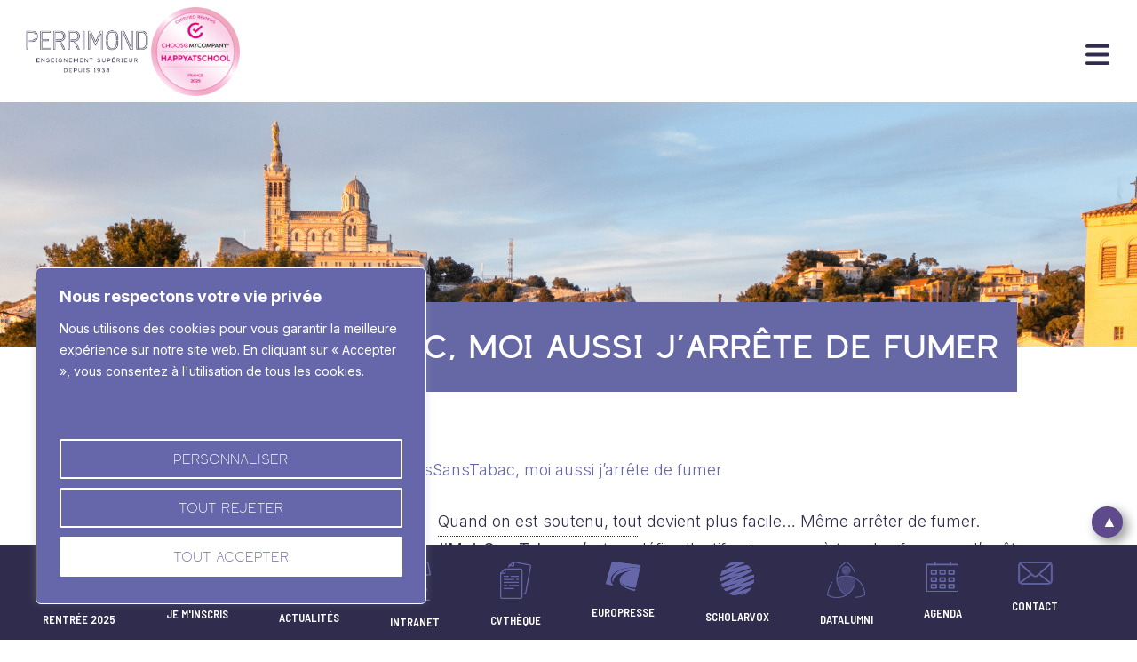

--- FILE ---
content_type: text/html; charset=UTF-8
request_url: https://www.perrimond.eu/actualites/moissanstabac-moi-jarrete-de-fumer/
body_size: 45986
content:
	<!doctype html>
	<!--[if lt IE 9]><html class="no-js no-svg ie lt-ie9 lt-ie8 lt-ie7" lang="fr-FR"> <![endif]-->
	<!--[if IE 9]><html class="no-js no-svg ie ie9 lt-ie9 lt-ie8" lang="fr-FR"> <![endif]-->
	<!--[if gt IE 9]><!-->
		<html
		class="no-js no-svg" lang="fr-FR"> <!--<![endif]-->

		<head>
			<meta charset="UTF-8"/>
			<link rel="stylesheet" media="print" onload="this.onload=null;this.media='all';" id="ao_optimized_gfonts" href="https://fonts.googleapis.com/css?family=Inter%3A100%2C100italic%2C200%2C200italic%2C300%2C300italic%2C400%2C400italic%2C500%2C500italic%2C600%2C600italic%2C700%2C700italic%2C800%2C800italic%2C900%2C900italic&amp;display=swap"><link rel="stylesheet" href="https://www.perrimond.eu/themes/perrimond/style.css" type="text/css" media="screen"/>
			<meta http-equiv="Content-Type" content="text/html; charset=UTF-8"/>
			<meta http-equiv="X-UA-Compatible" content="IE=edge">
			<meta name="viewport" content="width=device-width, initial-scale=1">
			<link rel="author" href="https://www.perrimond.eu/themes/perrimond/humans.txt"/>
			<link rel="pingback" href="https://www.perrimond.eu/wordpress/xmlrpc.php"/>
			<link rel="profile" href="http://gmpg.org/xfn/11">
			<link rel="icon" type="image/png" href="https://www.perrimond.eu/uploads/2023/06/cropped-favicon.png"/>
			<meta name='robots' content='noindex, nofollow' />
	<style>img:is([sizes="auto" i], [sizes^="auto," i]) { contain-intrinsic-size: 3000px 1500px }</style>
	
<!-- Google Tag Manager for WordPress by gtm4wp.com -->
<script data-cfasync="false" data-pagespeed-no-defer>
	var gtm4wp_datalayer_name = "dataLayer";
	var dataLayer = dataLayer || [];
</script>
<!-- End Google Tag Manager for WordPress by gtm4wp.com -->
	<!-- This site is optimized with the Yoast SEO plugin v24.1 - https://yoast.com/wordpress/plugins/seo/ -->
	<title>#MoisSansTabac, moi aussi j&#039;arrête de fumer - Perrimond</title>
	<meta property="og:locale" content="fr_FR" />
	<meta property="og:type" content="article" />
	<meta property="og:title" content="#MoisSansTabac, moi aussi j&#039;arrête de fumer - Perrimond" />
	<meta property="og:description" content="Quand on est soutenu, tout devient plus facile… Même arrêter de fumer. #MoisSansTabac, c&rsquo;est un défi collectif qui propose à tous les fumeurs d&rsquo;arrêter pendant un mois avec le soutien de leurs proches. Alors pendant le #MoisSansTabac, rejoignez l’équipe qui vous ressemble pour bénéficier du soutien d’une communauté soudée et passionnée. Découvrez les différentes équipes et [&hellip;]" />
	<meta property="og:url" content="https://www.perrimond.eu/actualites/moissanstabac-moi-jarrete-de-fumer/" />
	<meta property="og:site_name" content="Perrimond" />
	<meta property="article:published_time" content="2017-11-07T22:00:00+00:00" />
	<meta property="article:modified_time" content="2023-08-18T15:35:18+00:00" />
	<meta name="author" content="admin_prmd" />
	<meta name="twitter:card" content="summary_large_image" />
	<meta name="twitter:label1" content="Written by" />
	<meta name="twitter:data1" content="admin_prmd" />
	<script type="application/ld+json" class="yoast-schema-graph">{"@context":"https://schema.org","@graph":[{"@type":"WebPage","@id":"https://www.perrimond.eu/actualites/moissanstabac-moi-jarrete-de-fumer/","url":"https://www.perrimond.eu/actualites/moissanstabac-moi-jarrete-de-fumer/","name":"#MoisSansTabac, moi aussi j'arrête de fumer - Perrimond","isPartOf":{"@id":"https://www.perrimond.eu/#website"},"datePublished":"2017-11-07T22:00:00+00:00","dateModified":"2023-08-18T15:35:18+00:00","author":{"@id":"https://www.perrimond.eu/#/schema/person/4f2f162b7498cb85ecfe658221ff23cf"},"breadcrumb":{"@id":"https://www.perrimond.eu/actualites/moissanstabac-moi-jarrete-de-fumer/#breadcrumb"},"inLanguage":"fr-FR","potentialAction":[{"@type":"ReadAction","target":["https://www.perrimond.eu/actualites/moissanstabac-moi-jarrete-de-fumer/"]}]},{"@type":"BreadcrumbList","@id":"https://www.perrimond.eu/actualites/moissanstabac-moi-jarrete-de-fumer/#breadcrumb","itemListElement":[{"@type":"ListItem","position":1,"name":"Accueil","item":"https://www.perrimond.eu/"},{"@type":"ListItem","position":2,"name":"Actualités","item":"https://www.perrimond.eu/actualites/"},{"@type":"ListItem","position":3,"name":"Uncategorized","item":"https://www.perrimond.eu/categorie/uncategorized/"},{"@type":"ListItem","position":4,"name":"#MoisSansTabac, moi aussi j&rsquo;arrête de fumer"}]},{"@type":"WebSite","@id":"https://www.perrimond.eu/#website","url":"https://www.perrimond.eu/","name":"Perrimond","description":"","potentialAction":[{"@type":"SearchAction","target":{"@type":"EntryPoint","urlTemplate":"https://www.perrimond.eu/?s={search_term_string}"},"query-input":{"@type":"PropertyValueSpecification","valueRequired":true,"valueName":"search_term_string"}}],"inLanguage":"fr-FR"},{"@type":"Person","@id":"https://www.perrimond.eu/#/schema/person/4f2f162b7498cb85ecfe658221ff23cf","name":"admin_prmd","sameAs":["https://www.perrimond.eu/wordpress"],"url":"https://www.perrimond.eu/author/admin_prmd/"}]}</script>
	<!-- / Yoast SEO plugin. -->


<link href='https://fonts.gstatic.com' crossorigin='anonymous' rel='preconnect' />
<link rel="alternate" type="application/rss+xml" title="Perrimond &raquo; Flux" href="https://www.perrimond.eu/feed/" />
<script defer src="[data-uri]"></script>
<link rel='stylesheet' id='elementor-frontend-css' href='https://www.perrimond.eu/uploads/elementor/css/custom-frontend-lite.min.css?ver=1734688843' type='text/css' media='all' />
<link rel='stylesheet' id='elementor-post-690-css' href='https://www.perrimond.eu/uploads/elementor/css/post-690.css?ver=1760524390' type='text/css' media='all' />
<style id='wp-emoji-styles-inline-css' type='text/css'>

	img.wp-smiley, img.emoji {
		display: inline !important;
		border: none !important;
		box-shadow: none !important;
		height: 1em !important;
		width: 1em !important;
		margin: 0 0.07em !important;
		vertical-align: -0.1em !important;
		background: none !important;
		padding: 0 !important;
	}
</style>
<link rel='stylesheet' id='wp-block-library-css' href='https://www.perrimond.eu/wordpress/wp-includes/css/dist/block-library/style.min.css?ver=6.7.1' type='text/css' media='all' />
<style id='classic-theme-styles-inline-css' type='text/css'>
/*! This file is auto-generated */
.wp-block-button__link{color:#fff;background-color:#32373c;border-radius:9999px;box-shadow:none;text-decoration:none;padding:calc(.667em + 2px) calc(1.333em + 2px);font-size:1.125em}.wp-block-file__button{background:#32373c;color:#fff;text-decoration:none}
</style>
<style id='global-styles-inline-css' type='text/css'>
:root{--wp--preset--aspect-ratio--square: 1;--wp--preset--aspect-ratio--4-3: 4/3;--wp--preset--aspect-ratio--3-4: 3/4;--wp--preset--aspect-ratio--3-2: 3/2;--wp--preset--aspect-ratio--2-3: 2/3;--wp--preset--aspect-ratio--16-9: 16/9;--wp--preset--aspect-ratio--9-16: 9/16;--wp--preset--color--black: #000000;--wp--preset--color--cyan-bluish-gray: #abb8c3;--wp--preset--color--white: #ffffff;--wp--preset--color--pale-pink: #f78da7;--wp--preset--color--vivid-red: #cf2e2e;--wp--preset--color--luminous-vivid-orange: #ff6900;--wp--preset--color--luminous-vivid-amber: #fcb900;--wp--preset--color--light-green-cyan: #7bdcb5;--wp--preset--color--vivid-green-cyan: #00d084;--wp--preset--color--pale-cyan-blue: #8ed1fc;--wp--preset--color--vivid-cyan-blue: #0693e3;--wp--preset--color--vivid-purple: #9b51e0;--wp--preset--gradient--vivid-cyan-blue-to-vivid-purple: linear-gradient(135deg,rgba(6,147,227,1) 0%,rgb(155,81,224) 100%);--wp--preset--gradient--light-green-cyan-to-vivid-green-cyan: linear-gradient(135deg,rgb(122,220,180) 0%,rgb(0,208,130) 100%);--wp--preset--gradient--luminous-vivid-amber-to-luminous-vivid-orange: linear-gradient(135deg,rgba(252,185,0,1) 0%,rgba(255,105,0,1) 100%);--wp--preset--gradient--luminous-vivid-orange-to-vivid-red: linear-gradient(135deg,rgba(255,105,0,1) 0%,rgb(207,46,46) 100%);--wp--preset--gradient--very-light-gray-to-cyan-bluish-gray: linear-gradient(135deg,rgb(238,238,238) 0%,rgb(169,184,195) 100%);--wp--preset--gradient--cool-to-warm-spectrum: linear-gradient(135deg,rgb(74,234,220) 0%,rgb(151,120,209) 20%,rgb(207,42,186) 40%,rgb(238,44,130) 60%,rgb(251,105,98) 80%,rgb(254,248,76) 100%);--wp--preset--gradient--blush-light-purple: linear-gradient(135deg,rgb(255,206,236) 0%,rgb(152,150,240) 100%);--wp--preset--gradient--blush-bordeaux: linear-gradient(135deg,rgb(254,205,165) 0%,rgb(254,45,45) 50%,rgb(107,0,62) 100%);--wp--preset--gradient--luminous-dusk: linear-gradient(135deg,rgb(255,203,112) 0%,rgb(199,81,192) 50%,rgb(65,88,208) 100%);--wp--preset--gradient--pale-ocean: linear-gradient(135deg,rgb(255,245,203) 0%,rgb(182,227,212) 50%,rgb(51,167,181) 100%);--wp--preset--gradient--electric-grass: linear-gradient(135deg,rgb(202,248,128) 0%,rgb(113,206,126) 100%);--wp--preset--gradient--midnight: linear-gradient(135deg,rgb(2,3,129) 0%,rgb(40,116,252) 100%);--wp--preset--font-size--small: 13px;--wp--preset--font-size--medium: 20px;--wp--preset--font-size--large: 36px;--wp--preset--font-size--x-large: 42px;--wp--preset--spacing--20: 0.44rem;--wp--preset--spacing--30: 0.67rem;--wp--preset--spacing--40: 1rem;--wp--preset--spacing--50: 1.5rem;--wp--preset--spacing--60: 2.25rem;--wp--preset--spacing--70: 3.38rem;--wp--preset--spacing--80: 5.06rem;--wp--preset--shadow--natural: 6px 6px 9px rgba(0, 0, 0, 0.2);--wp--preset--shadow--deep: 12px 12px 50px rgba(0, 0, 0, 0.4);--wp--preset--shadow--sharp: 6px 6px 0px rgba(0, 0, 0, 0.2);--wp--preset--shadow--outlined: 6px 6px 0px -3px rgba(255, 255, 255, 1), 6px 6px rgba(0, 0, 0, 1);--wp--preset--shadow--crisp: 6px 6px 0px rgba(0, 0, 0, 1);}:where(.is-layout-flex){gap: 0.5em;}:where(.is-layout-grid){gap: 0.5em;}body .is-layout-flex{display: flex;}.is-layout-flex{flex-wrap: wrap;align-items: center;}.is-layout-flex > :is(*, div){margin: 0;}body .is-layout-grid{display: grid;}.is-layout-grid > :is(*, div){margin: 0;}:where(.wp-block-columns.is-layout-flex){gap: 2em;}:where(.wp-block-columns.is-layout-grid){gap: 2em;}:where(.wp-block-post-template.is-layout-flex){gap: 1.25em;}:where(.wp-block-post-template.is-layout-grid){gap: 1.25em;}.has-black-color{color: var(--wp--preset--color--black) !important;}.has-cyan-bluish-gray-color{color: var(--wp--preset--color--cyan-bluish-gray) !important;}.has-white-color{color: var(--wp--preset--color--white) !important;}.has-pale-pink-color{color: var(--wp--preset--color--pale-pink) !important;}.has-vivid-red-color{color: var(--wp--preset--color--vivid-red) !important;}.has-luminous-vivid-orange-color{color: var(--wp--preset--color--luminous-vivid-orange) !important;}.has-luminous-vivid-amber-color{color: var(--wp--preset--color--luminous-vivid-amber) !important;}.has-light-green-cyan-color{color: var(--wp--preset--color--light-green-cyan) !important;}.has-vivid-green-cyan-color{color: var(--wp--preset--color--vivid-green-cyan) !important;}.has-pale-cyan-blue-color{color: var(--wp--preset--color--pale-cyan-blue) !important;}.has-vivid-cyan-blue-color{color: var(--wp--preset--color--vivid-cyan-blue) !important;}.has-vivid-purple-color{color: var(--wp--preset--color--vivid-purple) !important;}.has-black-background-color{background-color: var(--wp--preset--color--black) !important;}.has-cyan-bluish-gray-background-color{background-color: var(--wp--preset--color--cyan-bluish-gray) !important;}.has-white-background-color{background-color: var(--wp--preset--color--white) !important;}.has-pale-pink-background-color{background-color: var(--wp--preset--color--pale-pink) !important;}.has-vivid-red-background-color{background-color: var(--wp--preset--color--vivid-red) !important;}.has-luminous-vivid-orange-background-color{background-color: var(--wp--preset--color--luminous-vivid-orange) !important;}.has-luminous-vivid-amber-background-color{background-color: var(--wp--preset--color--luminous-vivid-amber) !important;}.has-light-green-cyan-background-color{background-color: var(--wp--preset--color--light-green-cyan) !important;}.has-vivid-green-cyan-background-color{background-color: var(--wp--preset--color--vivid-green-cyan) !important;}.has-pale-cyan-blue-background-color{background-color: var(--wp--preset--color--pale-cyan-blue) !important;}.has-vivid-cyan-blue-background-color{background-color: var(--wp--preset--color--vivid-cyan-blue) !important;}.has-vivid-purple-background-color{background-color: var(--wp--preset--color--vivid-purple) !important;}.has-black-border-color{border-color: var(--wp--preset--color--black) !important;}.has-cyan-bluish-gray-border-color{border-color: var(--wp--preset--color--cyan-bluish-gray) !important;}.has-white-border-color{border-color: var(--wp--preset--color--white) !important;}.has-pale-pink-border-color{border-color: var(--wp--preset--color--pale-pink) !important;}.has-vivid-red-border-color{border-color: var(--wp--preset--color--vivid-red) !important;}.has-luminous-vivid-orange-border-color{border-color: var(--wp--preset--color--luminous-vivid-orange) !important;}.has-luminous-vivid-amber-border-color{border-color: var(--wp--preset--color--luminous-vivid-amber) !important;}.has-light-green-cyan-border-color{border-color: var(--wp--preset--color--light-green-cyan) !important;}.has-vivid-green-cyan-border-color{border-color: var(--wp--preset--color--vivid-green-cyan) !important;}.has-pale-cyan-blue-border-color{border-color: var(--wp--preset--color--pale-cyan-blue) !important;}.has-vivid-cyan-blue-border-color{border-color: var(--wp--preset--color--vivid-cyan-blue) !important;}.has-vivid-purple-border-color{border-color: var(--wp--preset--color--vivid-purple) !important;}.has-vivid-cyan-blue-to-vivid-purple-gradient-background{background: var(--wp--preset--gradient--vivid-cyan-blue-to-vivid-purple) !important;}.has-light-green-cyan-to-vivid-green-cyan-gradient-background{background: var(--wp--preset--gradient--light-green-cyan-to-vivid-green-cyan) !important;}.has-luminous-vivid-amber-to-luminous-vivid-orange-gradient-background{background: var(--wp--preset--gradient--luminous-vivid-amber-to-luminous-vivid-orange) !important;}.has-luminous-vivid-orange-to-vivid-red-gradient-background{background: var(--wp--preset--gradient--luminous-vivid-orange-to-vivid-red) !important;}.has-very-light-gray-to-cyan-bluish-gray-gradient-background{background: var(--wp--preset--gradient--very-light-gray-to-cyan-bluish-gray) !important;}.has-cool-to-warm-spectrum-gradient-background{background: var(--wp--preset--gradient--cool-to-warm-spectrum) !important;}.has-blush-light-purple-gradient-background{background: var(--wp--preset--gradient--blush-light-purple) !important;}.has-blush-bordeaux-gradient-background{background: var(--wp--preset--gradient--blush-bordeaux) !important;}.has-luminous-dusk-gradient-background{background: var(--wp--preset--gradient--luminous-dusk) !important;}.has-pale-ocean-gradient-background{background: var(--wp--preset--gradient--pale-ocean) !important;}.has-electric-grass-gradient-background{background: var(--wp--preset--gradient--electric-grass) !important;}.has-midnight-gradient-background{background: var(--wp--preset--gradient--midnight) !important;}.has-small-font-size{font-size: var(--wp--preset--font-size--small) !important;}.has-medium-font-size{font-size: var(--wp--preset--font-size--medium) !important;}.has-large-font-size{font-size: var(--wp--preset--font-size--large) !important;}.has-x-large-font-size{font-size: var(--wp--preset--font-size--x-large) !important;}
:where(.wp-block-post-template.is-layout-flex){gap: 1.25em;}:where(.wp-block-post-template.is-layout-grid){gap: 1.25em;}
:where(.wp-block-columns.is-layout-flex){gap: 2em;}:where(.wp-block-columns.is-layout-grid){gap: 2em;}
:root :where(.wp-block-pullquote){font-size: 1.5em;line-height: 1.6;}
</style>
<link rel='stylesheet' id='contact-form-7-css' href='https://www.perrimond.eu/plugins/contact-form-7/includes/css/styles.css?ver=5.7.5.1' type='text/css' media='all' />
<link rel='stylesheet' id='som_lost_password_style-css' href='https://www.perrimond.eu/plugins/frontend-reset-password/assets/css/password-lost.css?ver=6.7.1' type='text/css' media='all' />
<link rel='stylesheet' id='searchandfilter-css' href='https://www.perrimond.eu/plugins/search-filter/style.css?ver=1' type='text/css' media='all' />
<link rel='stylesheet' id='perrimond-css' href='https://www.perrimond.eu/themes/perrimond/assets/css/index-2577dc01.css' type='text/css' media='all' />
<link rel='stylesheet' id='elementor-icons-css' href='https://www.perrimond.eu/plugins/elementor/assets/lib/eicons/css/elementor-icons.min.css?ver=5.21.0' type='text/css' media='all' />
<link rel='stylesheet' id='swiper-css' href='https://www.perrimond.eu/plugins/elementor/assets/lib/swiper/v8/css/swiper.min.css?ver=8.4.5' type='text/css' media='all' />
<link rel='stylesheet' id='elementor-post-5-css' href='https://www.perrimond.eu/uploads/elementor/css/post-5.css?ver=1734688477' type='text/css' media='all' />
<link rel='stylesheet' id='elementor-pro-css' href='https://www.perrimond.eu/uploads/elementor/css/custom-pro-frontend-lite.min.css?ver=1734688897' type='text/css' media='all' />
<link rel='stylesheet' id='elementor-global-css' href='https://www.perrimond.eu/uploads/elementor/css/global.css?ver=1734688844' type='text/css' media='all' />

<link rel="preconnect" href="https://fonts.gstatic.com/" crossorigin><script defer id="cookie-law-info-js-extra" src="[data-uri]"></script>
<script defer type="text/javascript" src="https://www.perrimond.eu/plugins/cookie-law-info/lite/frontend/js/script.min.js?ver=3.0.9" id="cookie-law-info-js"></script>
<script type="text/javascript" src="https://www.perrimond.eu/wordpress/wp-includes/js/jquery/jquery.min.js?ver=3.7.1" id="jquery-core-js"></script>
<script defer type="text/javascript" src="https://www.perrimond.eu/wordpress/wp-includes/js/jquery/jquery-migrate.min.js?ver=3.4.1" id="jquery-migrate-js"></script>
<script defer src="[data-uri]"></script><script type="module" src="https://www.perrimond.eu/themes/perrimond/assets/js/index-06d2767c.js" defer></script><link rel="https://api.w.org/" href="https://www.perrimond.eu/wp-json/" /><link rel="alternate" title="JSON" type="application/json" href="https://www.perrimond.eu/wp-json/wp/v2/posts/1176" /><link rel="EditURI" type="application/rsd+xml" title="RSD" href="https://www.perrimond.eu/wordpress/xmlrpc.php?rsd" />
<meta name="generator" content="WordPress 6.7.1" />
<link rel='shortlink' href='https://www.perrimond.eu/?p=1176' />
<link rel="alternate" title="oEmbed (JSON)" type="application/json+oembed" href="https://www.perrimond.eu/wp-json/oembed/1.0/embed?url=https%3A%2F%2Fwww.perrimond.eu%2Factualites%2Fmoissanstabac-moi-jarrete-de-fumer%2F" />
<link rel="alternate" title="oEmbed (XML)" type="text/xml+oembed" href="https://www.perrimond.eu/wp-json/oembed/1.0/embed?url=https%3A%2F%2Fwww.perrimond.eu%2Factualites%2Fmoissanstabac-moi-jarrete-de-fumer%2F&#038;format=xml" />
<style id="cky-style-inline">[data-cky-tag]{visibility:hidden;}</style><style>
.som-password-error-message,
.som-password-sent-message {
	background-color: #2679ce;
	border-color: #2679ce;
}
</style>

<!-- Google Tag Manager for WordPress by gtm4wp.com -->
<!-- GTM Container placement set to automatic -->
<script data-cfasync="false" data-pagespeed-no-defer type="text/javascript">
	var dataLayer_content = {"pagePostType":"post","pagePostType2":"single-post","pageCategory":["evenements","vie-etudiante"],"pagePostAuthor":"admin_prmd"};
	dataLayer.push( dataLayer_content );
</script>
<script data-cfasync="false">
(function(w,d,s,l,i){w[l]=w[l]||[];w[l].push({'gtm.start':
new Date().getTime(),event:'gtm.js'});var f=d.getElementsByTagName(s)[0],
j=d.createElement(s),dl=l!='dataLayer'?'&l='+l:'';j.async=true;j.src=
'//www.googletagmanager.com/gtm.js?id='+i+dl;f.parentNode.insertBefore(j,f);
})(window,document,'script','dataLayer','GTM-KZCLFJR');
</script>
<!-- End Google Tag Manager for WordPress by gtm4wp.com --><meta name="generator" content="Elementor 3.15.0; features: e_dom_optimization, e_optimized_assets_loading, e_optimized_css_loading, additional_custom_breakpoints; settings: css_print_method-external, google_font-enabled, font_display-swap">
<link rel="icon" href="https://www.perrimond.eu/uploads/2023/06/cropped-favicon-32x32.png" sizes="32x32" />
<link rel="icon" href="https://www.perrimond.eu/uploads/2023/06/cropped-favicon-192x192.png" sizes="192x192" />
<link rel="apple-touch-icon" href="https://www.perrimond.eu/uploads/2023/06/cropped-favicon-180x180.png" />
<meta name="msapplication-TileImage" content="https://www.perrimond.eu/uploads/2023/06/cropped-favicon-270x270.png" />

		</head>
	
	<body class="post-template-default single single-post postid-1176 single-format-standard elementor-default elementor-template-full-width elementor-kit-5 elementor-page-3702 elementor-page-690 elementor-page-610 elementor-page-623" data-template="base.twig"></body>

			
<!-- GTM Container placement set to automatic -->
<!-- Google Tag Manager (noscript) -->
				<noscript><iframe src="https://www.googletagmanager.com/ns.html?id=GTM-KZCLFJR" height="0" width="0" style="display:none;visibility:hidden" aria-hidden="true"></iframe></noscript>
<!-- End Google Tag Manager (noscript) -->
	
		<header class="header">
			<div id="main-header" class="wrapper">
		<div class="container d-flex flex-column flex-xxl-row justify-content-xxl-between align-items-xxl-center">
			<div class="navbar-mobile-row d-flex justify-content-between">
				<a class="hdr-logo-link" href="https://www.perrimond.eu" rel="home">
					<img src="https://www.perrimond.eu/uploads/2023/06/logo.png" alt="Perrimond" class="">
					<img src="https://www.perrimond.eu/uploads/2023/06/logo.png" alt="Perrimond" class="d-none">
				</a>
				<img src="/uploads/2025/10/logo-happyindex-2025.jpg" alt="" class="img-happyindex" />
				<button class="navbar-toggler d-xxl-none" type="button" data-bs-toggle="collapse" data-bs-target="#navbarToggler" aria-controls="navbarToggler" aria-expanded="false" aria-label="Toggle navigation">
					<span class="navbar-toggler-icon">
						<svg xmlns="http://www.w3.org/2000/svg" width="27" height="23" viewbox="0 0 27 23">
							<path id="Tracé_64471" data-name="Tracé 64471" d="M0,65.917A1.921,1.921,0,0,1,1.929,64H25.071a1.917,1.917,0,1,1,0,3.833H1.929A1.921,1.921,0,0,1,0,65.917ZM0,75.5a1.921,1.921,0,0,1,1.929-1.917H25.071a1.917,1.917,0,1,1,0,3.833H1.929A1.921,1.921,0,0,1,0,75.5Zm27,9.583A1.921,1.921,0,0,1,25.071,87H1.929a1.917,1.917,0,1,1,0-3.833H25.071A1.921,1.921,0,0,1,27,85.083Z" transform="translate(0 -64)" fill="#302c4d"/>
						</svg>
					</span>
					<span class="navbar-toggler-icon material-icons-rounded d-none">
						<svg xmlns="http://www.w3.org/2000/svg" width="23" height="23" viewbox="0 0 23 23">
							<path id="Tracé_64715" data-name="Tracé 64715" d="M54.244,99.853A2.3,2.3,0,1,0,50.99,96.6l-7.565,7.572-7.572-7.565A2.3,2.3,0,0,0,32.6,99.86l7.572,7.565L32.606,115a2.3,2.3,0,1,0,3.254,3.254l7.565-7.572L51,118.244a2.3,2.3,0,1,0,3.254-3.254l-7.572-7.565Z" transform="translate(-31.925 -95.925)" fill="#302c4d"/>
						</svg>
					</span>
				</button>
			</div>
			<nav id="nav-main" class="nav-main navbar navbar-expand-xxl" role="navigation">
				<div class="collapse navbar-collapse" id="navbarToggler">
						<ul>
					<li class=" menu-item menu-item-type-custom menu-item-object-custom menu-item-3807 menu-item-has-children">
				<a target="" href="https://www.perrimond.eu/niveau-detudes/bts-alternance-initial-marseille/">Bac +2
											<span class="arrow-open">▼</span>
										</a>

												<ul>
					<li class=" menu-item menu-item-type-post_type menu-item-object-page menu-item-2145">
				<a target="" href="https://www.perrimond.eu/cpge-marseille/">CPGE Économique et Commerciale
										</a>

					

				</li>
						<li class=" menu-item menu-item-type-post_type menu-item-object-page menu-item-2137">
				<a target="" href="https://www.perrimond.eu/bts-commerce-international-marseille/">BTS Commerce International
										</a>

					

				</li>
						<li class=" menu-item menu-item-type-post_type menu-item-object-page menu-item-2144">
				<a target="" href="https://www.perrimond.eu/bts-sam-support-action-managerial-marseille/">BTS Support à l'Action Managériale
										</a>

					

				</li>
						<li class=" menu-item menu-item-type-post_type menu-item-object-page menu-item-2141">
				<a target="" href="https://www.perrimond.eu/bts-gestion-pme-marseille/">BTS Gestion de la PME
										</a>

					

				</li>
						<li class=" menu-item menu-item-type-post_type menu-item-object-page menu-item-2138">
				<a target="" href="https://www.perrimond.eu/bts-communication-marseille/">BTS Communication
										</a>

					

				</li>
						<li class=" menu-item menu-item-type-post_type menu-item-object-page menu-item-11301">
				<a target="" href="https://www.perrimond.eu/bts-comptabilite-gestion-alternance-marseille/">BTS Comptabilité et Gestion
										</a>

					

				</li>
						<li class=" menu-item menu-item-type-post_type menu-item-object-page menu-item-2143">
				<a target="" href="https://www.perrimond.eu/bts-mco-marseille/">BTS Management Commercial Opérationnel
										</a>

					

				</li>
					</ul>
						

				</li>
						<li class=" menu-item menu-item-type-custom menu-item-object-custom menu-item-3808 menu-item-has-children">
				<a target="" href="https://www.perrimond.eu/niveau-detudes/licence-bachelor-marseille/">Bac +3
											<span class="arrow-open">▼</span>
										</a>

												<ul>
					<li class=" menu-item menu-item-type-post_type menu-item-object-page menu-item-2150">
				<a target="" href="https://www.perrimond.eu/licence-gestion-des-entreprises-marseille/">Licence Gestion des Entreprises et des Organisations
										</a>

					

				</li>
						<li class=" menu-item menu-item-type-post_type menu-item-object-page menu-item-2149">
				<a target="" href="https://www.perrimond.eu/licence-commerce-vente-marketing-digital-alternance-marseille/">Licence Commerce, Vente et Marketing Digital
										</a>

					

				</li>
						<li class=" menu-item menu-item-type-post_type menu-item-object-page menu-item-11718">
				<a target="" href="https://www.perrimond.eu/bachelor-retail-alternance/">Bachelor Responsable du développement commercial
										</a>

					

				</li>
						<li class=" menu-item menu-item-type-post_type menu-item-object-page menu-item-11056">
				<a target="" href="https://www.perrimond.eu/bachelor-rh-ressources-humaines-alternance-marseille/">Bachelor Responsable de Gestion des Ressources Humaines
										</a>

					

				</li>
						<li class=" menu-item menu-item-type-post_type menu-item-object-page menu-item-2146">
				<a target="" href="https://www.perrimond.eu/bachelor-chef-de-projet-evenementiel-alternance-marseille/">Bachelor Chargé de projet et de production événementielle
										</a>

					

				</li>
						<li class=" menu-item menu-item-type-post_type menu-item-object-page menu-item-7635">
				<a target="" href="https://www.perrimond.eu/bachelor-responsable-commerce-international/">Bachelor Responsable de zone import-export
										</a>

					

				</li>
					</ul>
						

				</li>
						<li class=" menu-item menu-item-type-custom menu-item-object-custom menu-item-3809 menu-item-has-children">
				<a target="" href="https://www.perrimond.eu/niveau-detudes/master-alternance-marseille/">Bac +4/+5
											<span class="arrow-open">▼</span>
										</a>

												<ul>
					<li class=" menu-item menu-item-type-post_type menu-item-object-page menu-item-2151">
				<a target="" href="https://www.perrimond.eu/master-rh-ressources-humaines-marseille/">Manager en ressources humaines
										</a>

					

				</li>
						<li class=" menu-item menu-item-type-post_type menu-item-object-page menu-item-2154">
				<a target="" href="https://www.perrimond.eu/master-developpement-commercial-option-retail-alternance/">Manager de commerce et de centre de profit parcours Retail
										</a>

					

				</li>
						<li class=" menu-item menu-item-type-post_type menu-item-object-page menu-item-2155">
				<a target="" href="https://www.perrimond.eu/master-commerce-alternance/">Manager de commerce et de centre de profit parcours Wholesale B to B
										</a>

					

				</li>
						<li class=" menu-item menu-item-type-post_type menu-item-object-page menu-item-2152">
				<a target="" href="https://www.perrimond.eu/master-ingenieur-d-affaires-alternance/">Manager d’affaires parcours Ingénieur d’affaires
										</a>

					

				</li>
						<li class=" menu-item menu-item-type-post_type menu-item-object-page menu-item-2153">
				<a target="" href="https://www.perrimond.eu/master-marketing-digital-alternance-marseille/">Manager d’affaires parcours Marketing digital
										</a>

					

				</li>
						<li class=" menu-item menu-item-type-post_type menu-item-object-page menu-item-7899">
				<a target="" href="https://www.perrimond.eu/management-du-developpement-commercial-parcours-evenementiel/">Manager de projet événementiel
										</a>

					

				</li>
						<li class=" menu-item menu-item-type-post_type menu-item-object-page menu-item-7636">
				<a target="" href="https://www.perrimond.eu/management-du-developpement-commercial-parcours-commerce-international-etranger/">Manager du développement international parcours M1 à l’étranger
										</a>

					

				</li>
						<li class=" menu-item menu-item-type-post_type menu-item-object-page menu-item-7637">
				<a target="" href="https://www.perrimond.eu/management-developpement-du-commerce-international/">Manager du développement international parcours En alternance
										</a>

					

				</li>
					</ul>
						

				</li>
						<li class=" menu-item menu-item-type-custom menu-item-object-custom menu-item-2134 menu-item-has-children">
				<a target="" href="#">Établissement
											<span class="arrow-open">▼</span>
										</a>

												<ul>
					<li class=" menu-item menu-item-type-post_type menu-item-object-page menu-item-6972">
				<a target="" href="https://www.perrimond.eu/vie-etudiante/">Vie étudiante à Perrimond
										</a>

					

				</li>
						<li class=" menu-item menu-item-type-post_type menu-item-object-page menu-item-6887">
				<a target="" href="https://www.perrimond.eu/ambassadeurs-a-perrimond/">Ambassadeurs à Perrimond
										</a>

					

				</li>
						<li class=" menu-item menu-item-type-post_type menu-item-object-page menu-item-2157">
				<a target="" href="https://www.perrimond.eu/l-equipe/">L’équipe
										</a>

					

				</li>
						<li class=" menu-item menu-item-type-post_type menu-item-object-page menu-item-2158">
				<a target="" href="https://www.perrimond.eu/le-cdr-en-ligne/">CDR
										</a>

					

				</li>
						<li class=" menu-item menu-item-type-post_type menu-item-object-page menu-item-2159">
				<a target="" href="https://www.perrimond.eu/la-restauration-perrimond/">Restauration
										</a>

					

				</li>
						<li class=" menu-item menu-item-type-post_type menu-item-object-page current_page_parent menu-item-2160">
				<a target="" href="https://www.perrimond.eu/actualites/">Actualités
										</a>

					

				</li>
					</ul>
						

				</li>
						<li class=" menu-item menu-item-type-custom menu-item-object-custom menu-item-2135 menu-item-has-children">
				<a target="" href="#">Les + Perrimond
											<span class="arrow-open">▼</span>
										</a>

												<ul>
					<li class=" menu-item menu-item-type-post_type menu-item-object-page menu-item-2162">
				<a target="" href="https://www.perrimond.eu/prepa-concours-admission-sur-titre/">Concours AST
										</a>

					

				</li>
						<li class=" menu-item menu-item-type-post_type menu-item-object-page menu-item-4281">
				<a target="" href="https://www.perrimond.eu/international/">Mobilité internationale
										</a>

					

				</li>
						<li class=" menu-item menu-item-type-post_type menu-item-object-page menu-item-4271">
				<a target="" href="https://www.perrimond.eu/entrepreneuriat/">Entrepreneuriat
										</a>

					

				</li>
						<li class=" menu-item menu-item-type-post_type menu-item-object-page menu-item-2163">
				<a target="" href="https://www.perrimond.eu/developpement-durable/">Développement durable
										</a>

					

				</li>
						<li class=" menu-item menu-item-type-post_type menu-item-object-page menu-item-12635">
				<a target="" href="https://www.perrimond.eu/concours-la-com-toi/">Concours La com &#038; toi
										</a>

					

				</li>
					</ul>
						

				</li>
						<li class=" menu-item menu-item-type-custom menu-item-object-custom menu-item-2136 menu-item-has-children">
				<a target="" href="#">Espace entreprise
											<span class="arrow-open">▼</span>
										</a>

												<ul>
					<li class=" menu-item menu-item-type-post_type menu-item-object-page menu-item-2165">
				<a target="" href="https://www.perrimond.eu/deposer-une-offre/">Déposer une offre
										</a>

					

				</li>
						<li class=" menu-item menu-item-type-post_type menu-item-object-page menu-item-2166">
				<a target="" href="https://www.perrimond.eu/taxe-dapprentissage/">Taxe d’apprentissage
										</a>

					

				</li>
						<li class=" menu-item menu-item-type-post_type menu-item-object-page menu-item-2161">
				<a target="" href="https://www.perrimond.eu/club-grands-partenaires/">Club des Grands Partenaires
										</a>

					

				</li>
					</ul>
						

				</li>
						<li class=" menu-item menu-item-type-post_type menu-item-object-page menu-item-2164">
				<a target="" href="https://www.perrimond.eu/inscription-rentree/">Je m'inscris
										</a>

					

				</li>
					</ul>
					</div>

							</nav>

		</div>
	</div>
	</header>

	<section id="secondary_menu" class="position-fixed bg-dark-purple">

			<ul>
					<li class=" menu-item menu-item-type-post_type menu-item-object-page menu-item-4200">
				<a target="" href="https://www.perrimond.eu/telechargements/"><svg id="Groupe_4842" data-name="Groupe 4842" xmlns="http://www.w3.org/2000/svg" xmlns:xlink="http://www.w3.org/1999/xlink" width="54.06" height="40.625" viewBox="0 0 54.06 40.625">   <defs>     <clipPath id="clip-path-rentree">       <rect id="Rectangle_557" data-name="Rectangle 557" width="54.06" height="40.625" fill="#6667ab"/>     </clipPath>   </defs>   <g id="Groupe_4841" data-name="Groupe 4841" clip-path="url(#clip-path-rentree)">     <path id="Tracé_63690" data-name="Tracé 63690" d="M.508,11.395l9.609,2.94v8.575a.716.716,0,0,0,.123.4c.157.233,4,5.722,16.79,5.722s16.632-5.489,16.789-5.722a.716.716,0,0,0,.123-.4V14.335l5.694-1.742V25.929a3.233,3.233,0,0,0-.772,6.024c-.92.915-2.041,2.366-1.731,3.8.428,1.974,2.583,4.517,2.674,4.624.012.014.03.02.043.033s.021.034.037.048A.671.671,0,0,0,50,40.52a.7.7,0,0,0,.08.047.66.66,0,0,0,.541,0,.7.7,0,0,0,.08-.047.672.672,0,0,0,.116-.067c.016-.014.023-.033.038-.048s.03-.018.043-.033c.091-.107,2.246-2.651,2.674-4.624.31-1.43-.81-2.881-1.731-3.8a3.233,3.233,0,0,0-.772-6.024V12.154l2.479-.759a.719.719,0,0,0,.044-1.359L27.285.047a.713.713,0,0,0-.509,0L.463,10.036a.719.719,0,0,0,.045,1.359M52.171,35.444a10.479,10.479,0,0,1-1.816,3.306,10.476,10.476,0,0,1-1.816-3.307c-.189-.871.958-2.162,1.817-2.915.86.751,2.006,2.04,1.816,2.916m-.016-6.362a1.8,1.8,0,1,1-1.8-1.8,1.8,1.8,0,0,1,1.8,1.8m-9.649-6.419c-.726.859-4.74,4.935-15.476,4.935s-14.757-4.082-15.476-4.934V14.775L26.82,19.447a.716.716,0,0,0,.421,0l15.265-4.672ZM27.03,1.487l24.095,9.148L27.03,18.009l-24.1-7.373Z" transform="translate(0 0)" fill="#6667ab"/>   </g> </svg><br/>Rentrée 2025
										</a>

					

				</li>
						<li class="d-xxl-none menu-item menu-item-type-post_type menu-item-object-page menu-item-3455">
				<a target="" href="https://www.perrimond.eu/inscription-rentree/"><svg id="contrat" xmlns="http://www.w3.org/2000/svg" width="32.632" height="35" viewBox="0 0 32.632 35">   <path id="Tracé_64476" data-name="Tracé 64476" d="M32.461,10.022l-1.65-1.65a.583.583,0,0,0-.825,0L28.749,9.609a.583.583,0,0,0-.825,0L26.833,10.7V1.75A1.75,1.75,0,0,0,25.083,0H1.75A1.75,1.75,0,0,0,0,1.75v31.5A1.75,1.75,0,0,0,1.75,35H25.083a1.75,1.75,0,0,0,1.75-1.75V19.243l.266.265,4.125-4.124a.583.583,0,0,0,0-.825l-.825-.825.825-.825a.583.583,0,0,0,0-.825l1.237-1.238A.583.583,0,0,0,32.461,10.022Zm-4.125.825,1.65,1.65-1.65,1.65-1.65-1.65ZM17.612,24.871l-1.65-1.65,9.9-9.9,1.65,1.65Zm-3.433,1.516.991-2.31,1.585,1.589-2.31.992ZM22.167,1.167V5.008l-.754-.754a.584.584,0,0,0-.825,0l-.754.754V1.167Zm2.917,32.666H1.75a.583.583,0,0,1-.583-.583V1.75a.583.583,0,0,1,.583-.583H18.667v5.25a.583.583,0,0,0,1,.412L21,5.492l1.338,1.338a.583.583,0,0,0,1-.412V1.167h1.75a.583.583,0,0,1,.583.583V11.867L14.313,23.221a.57.57,0,0,0-.124.183L12.95,26.291a.584.584,0,0,0,.124.642L11.836,28.17l.825.825L13.9,27.757a.583.583,0,0,0,.641.124l2.887-1.238a.574.574,0,0,0,.183-.124l8.057-8.053V33.25A.583.583,0,0,1,25.083,33.833Zm4.9-18.861-3.153,3.153V17.3l2.742-2.742Zm.412-3.712-.824-.825.825-.825.825.825Zm0,0" fill="#6667ab"/>   <path id="Tracé_64477" data-name="Tracé 64477" d="M48,160H64.333v1.167H48Zm0,0" transform="translate(-44.5 -148.333)" fill="#6667ab"/>   <path id="Tracé_64478" data-name="Tracé 64478" d="M48,208H64.333v1.167H48Zm0,0" transform="translate(-44.5 -192.833)" fill="#6667ab"/>   <path id="Tracé_64479" data-name="Tracé 64479" d="M48,256H58.5v1.167H48Zm0,0" transform="translate(-44.5 -237.333)" fill="#6667ab"/>   <path id="Tracé_64480" data-name="Tracé 64480" d="M48,112h5.833v1.167H48Zm0,0" transform="translate(-44.5 -103.833)" fill="#6667ab"/> </svg><br/>Je m'inscris
										</a>

					

				</li>
						<li class=" menu-item menu-item-type-post_type menu-item-object-page current_page_parent menu-item-59">
				<a target="" href="https://www.perrimond.eu/actualites/"><svg id="Groupe_5358" data-name="Groupe 5358" xmlns="http://www.w3.org/2000/svg" xmlns:xlink="http://www.w3.org/1999/xlink" width="40.024" height="39.426" viewBox="0 0 40.024 39.426">   <defs>     <clipPath id="clip-path-actualites">       <rect id="Rectangle_910" data-name="Rectangle 910" width="40.024" height="39.426" fill="#6667ab"/>     </clipPath>   </defs>   <g id="Groupe_5357" data-name="Groupe 5357" clip-path="url(#clip-path-actualites)">     <path id="Tracé_64417" data-name="Tracé 64417" d="M39.344,11.644H30.49c0-3.468.049-3.407-.082-3.658C30.335,7.849,23.457.433,23.351.318A.679.679,0,0,0,22.92.1C22.667-.043,24.069.009.68.009A.68.68,0,0,0,0,.689v37.98a.68.68,0,0,0,.68.68H13.372c.225.109-1.282.07,22.88.07a3.776,3.776,0,0,0,3.771-3.771V12.324a.68.68,0,0,0-.68-.68M23.532,2.516l4.723,5.107H23.532ZM1.36,1.369H22.172V8.3a.68.68,0,0,0,.68.68H29.13v2.661H16.759a.68.68,0,0,0-.68.68v2.119H13.667a.68.68,0,0,0-.68.68V37.99H1.36ZM35.572,38.06H14.347V15.8H35.572Zm3.092-2.412a2.414,2.414,0,0,1-1.732,2.312V15.123a.68.68,0,0,0-.68-.68H17.439V13H38.664ZM16.748,20.435h.6l1.934,2.447V20.429h.744v3.953h-.462v.005L17.492,21.72v2.662h-.744Zm6.906,3.947H20.7V20.435h2.955v.722H21.438v.908h2.137v.693H21.438v.891h2.216Zm1.831,0-1.449-3.947h.835l.93,2.848.959-2.848h.485l.987,2.848.9-2.848h.835l-1.421,3.947h-.632c-.6-1.523-.4-.956-.908-2.487a25.939,25.939,0,0,1-.891,2.487Zm7.351-1.156c0-.372-.389-.525-.914-.581-.807-.1-1.551-.31-1.551-1.2,0-1.377,2.5-1.554,3.079-.367l-.592.3c-.362-.6-1.754-.6-1.754.085,0,.872,2.47.029,2.47,1.754,0,.88-.778,1.257-1.657,1.257a1.64,1.64,0,0,1-1.72-.97l.621-.321a1.125,1.125,0,0,0,1.111.626c.468,0,.908-.164.908-.592m.243,6.036H17.533a.68.68,0,0,1,0-1.36H33.08a.68.68,0,0,1,0,1.36m0,4.272H17.533a.68.68,0,0,1,0-1.36H33.08a.68.68,0,0,1,0,1.36M11.8,5.717H4.614a.68.68,0,0,0-.68.68V12.4a.68.68,0,0,0,.68.68H11.8a.68.68,0,0,0,.68-.68V6.4a.68.68,0,0,0-.68-.68m-.68,6.007H5.294V7.077h5.828ZM4.259,18.138a.68.68,0,0,1,0-1.36h6.916a.68.68,0,0,1,0,1.36Zm7,4.351H4.614a.68.68,0,0,1,0-1.36h6.644a.68.68,0,0,1,0,1.36m0,4.351H4.614a.68.68,0,0,1,0-1.36h6.644a.68.68,0,0,1,0,1.36m0,4.351H4.614a.68.68,0,0,1,0-1.36h6.644a.68.68,0,0,1,0,1.36" transform="translate(0 0)" fill="#6667ab"/>   </g> </svg><br/>Actualités
										</a>

					

				</li>
						<li class=" menu-item menu-item-type-custom menu-item-object-custom menu-item-60">
				<a target="_blank" href="https://sites.google.com/perrimond.eu/intranetprofperrimond/accueil?authuser=0"><svg id="Groupe_4840" data-name="Groupe 4840" xmlns="http://www.w3.org/2000/svg" xmlns:xlink="http://www.w3.org/1999/xlink" width="36.145" height="44.096" viewBox="0 0 36.145 44.096">   <defs>     <clipPath id="clip-path-intranet">       <rect id="Rectangle_556" data-name="Rectangle 556" width="36.145" height="44.096" fill="#6667ab"/>     </clipPath>   </defs>   <g id="Groupe_4839" data-name="Groupe 4839" clip-path="url(#clip-path-intranet)">     <path id="Tracé_63679" data-name="Tracé 63679" d="M34.114,70.263a6.2,6.2,0,1,1,6.2-6.2,6.2,6.2,0,0,1-6.2,6.2m0-11.058a4.861,4.861,0,1,0,4.861,4.861A4.867,4.867,0,0,0,34.114,59.2" transform="translate(-22.941 -47.555)" fill="#6667ab"/>     <path id="Tracé_63680" data-name="Tracé 63680" d="M68.338,179.633H49.9a.668.668,0,0,1-.643-.851l1.877-6.609,1.472-5.285a2.7,2.7,0,0,1,2.591-1.96H70.23a2.086,2.086,0,0,1,2.007,2.656l-1.335,4.8-1.921,6.761a.668.668,0,0,1-.643.486M50.789,178.3H67.834l1.782-6.272,1.335-4.8a.75.75,0,0,0-.72-.958H55.2a1.362,1.362,0,0,0-1.3.986l-1.472,5.285Z" transform="translate(-40.462 -135.537)" fill="#6667ab"/>     <path id="Tracé_63681" data-name="Tracé 63681" d="M35.633,178.125H30.192a1.334,1.334,0,0,1-1.332-1.332v-2.435a.668.668,0,1,1,1.336,0v2.435l5.437,0a.668.668,0,1,1,0,1.336" transform="translate(-23.717 -142.736)" fill="#6667ab"/>     <path id="Tracé_63682" data-name="Tracé 63682" d="M10.464,153.121H5.221A5.226,5.226,0,0,1,0,147.9v-3.959a6.906,6.906,0,0,1,6.9-6.9h8.548a6.874,6.874,0,0,1,4.712,1.86.668.668,0,1,1-.913.976,5.542,5.542,0,0,0-3.8-1.5H6.9a5.569,5.569,0,0,0-5.562,5.562V147.9a3.889,3.889,0,0,0,3.884,3.884h5.244a.668.668,0,1,1,0,1.336" transform="translate(0 -112.62)" fill="#6667ab"/>     <path id="Tracé_63683" data-name="Tracé 63683" d="M15.678,241.276H5.1a.668.668,0,1,1,0-1.336h10.58a.668.668,0,1,1,0,1.336" transform="translate(-3.641 -197.18)" fill="#6667ab"/>     <path id="Tracé_63684" data-name="Tracé 63684" d="M105.343,198.992a2.339,2.339,0,1,1,2.339-2.339,2.342,2.342,0,0,1-2.339,2.339m0-3.342a1,1,0,1,0,1,1,1,1,0,0,0-1-1" transform="translate(-84.648 -159.685)" fill="#6667ab"/>     <path id="Tracé_63685" data-name="Tracé 63685" d="M151.966,97.168a.668.668,0,0,1-.668-.668V81.516a.668.668,0,1,1,1.336,0V96.5a.668.668,0,0,1-.668.668" transform="translate(-124.335 -66.44)" fill="#6667ab"/>     <path id="Tracé_63686" data-name="Tracé 63686" d="M115.787,15.744c-3.157,0-6.058-.086-7.762-.231a.822.822,0,0,1-.738-.972L109.881.913a.9.9,0,0,1,.792-.722C111.922.07,113.787,0,115.787,0s3.865.07,5.115.191a.9.9,0,0,1,.791.722l2.593,13.627a.822.822,0,0,1-.738.972c-1.7.145-4.605.231-7.762.231m7.187-.955h0Zm-14.266-.565c1.708.116,4.289.184,7.079.184s5.371-.068,7.079-.184L120.443,1.491c-1.2-.1-2.868-.155-4.656-.155s-3.459.056-4.656.155ZM120.381,1.163Z" transform="translate(-88.156)" fill="#6667ab"/>     <path id="Tracé_63687" data-name="Tracé 63687" d="M163.517,15.817a.668.668,0,0,1-.666-.622c-.05-.733-.262-4-.466-7.16-.206-3.181-.418-6.471-.469-7.2A.668.668,0,1,1,163.25.741c.05.734.263,4.025.469,7.208.2,3.158.415,6.424.465,7.155a.668.668,0,0,1-.621.712l-.046,0" transform="translate(-133.06 -0.097)" fill="#6667ab"/>     <path id="Tracé_63688" data-name="Tracé 63688" d="M136.106,15.818l-.046,0a.668.668,0,0,1-.621-.712c.05-.731.261-4,.465-7.155.206-3.183.419-6.474.469-7.208a.668.668,0,0,1,1.333.092c-.05.732-.263,4.021-.469,7.2-.2,3.16-.416,6.427-.466,7.16a.668.668,0,0,1-.666.622" transform="translate(-111.301 -0.097)" fill="#6667ab"/>     <path id="Tracé_63689" data-name="Tracé 63689" d="M152.644,241.276h-7.883a.668.668,0,0,1,0-1.336h7.883a.668.668,0,1,1,0,1.336" transform="translate(-118.414 -197.18)" fill="#6667ab"/>   </g> </svg><br/>Intranet
										</a>

					

				</li>
						<li class=" menu-item menu-item-type-post_type menu-item-object-page menu-item-1104">
				<a target="" href="https://www.perrimond.eu/cvtheque/"><svg id="Groupe_4838" data-name="Groupe 4838" xmlns="http://www.w3.org/2000/svg" xmlns:xlink="http://www.w3.org/1999/xlink" width="35.381" height="42.558" viewBox="0 0 35.381 42.558">   <defs>     <clipPath id="clip-path-cvtheque">       <rect id="Rectangle_555" data-name="Rectangle 555" width="35.381" height="42.558" fill="#6667ab"/>     </clipPath>   </defs>   <g id="Groupe_4837" data-name="Groupe 4837" clip-path="url(#clip-path-cvtheque)">     <path id="Tracé_63667" data-name="Tracé 63667" d="M6.635,51.956H2.551a.645.645,0,1,1,0-1.29H6.614V46.639a.645.645,0,0,1,1.29,0v4.049a1.269,1.269,0,0,1-1.268,1.268" transform="translate(-1.578 -38.083)" fill="#6667ab"/>     <path id="Tracé_63668" data-name="Tracé 63668" d="M78.455,95.7H70.267a.645.645,0,0,1,0-1.29h8.188a.645.645,0,0,1,0,1.29" transform="translate(-57.647 -78.169)" fill="#6667ab"/>     <path id="Tracé_63669" data-name="Tracé 63669" d="M28.762,95.7H24.091a.645.645,0,0,1,0-1.29h4.671a.645.645,0,0,1,0,1.29" transform="translate(-19.413 -78.169)" fill="#6667ab"/>     <path id="Tracé_63670" data-name="Tracé 63670" d="M107.4,115.789H105.22a.645.645,0,0,1,0-1.29H107.4a.645.645,0,0,1,0,1.29" transform="translate(-86.589 -94.806)" fill="#6667ab"/>     <path id="Tracé_63671" data-name="Tracé 63671" d="M34.962,115.789H24.09a.645.645,0,1,1,0-1.29H34.962a.645.645,0,0,1,0,1.29" transform="translate(-19.413 -94.806)" fill="#6667ab"/>     <path id="Tracé_63672" data-name="Tracé 63672" d="M34.611,176.064H24.09a.645.645,0,1,1,0-1.29H34.611a.645.645,0,1,1,0,1.29" transform="translate(-19.413 -144.714)" fill="#6667ab"/>     <path id="Tracé_63673" data-name="Tracé 63673" d="M68.287,155.972h-10.3a.645.645,0,0,1,0-1.29h10.3a.645.645,0,0,1,0,1.29" transform="translate(-47.48 -128.078)" fill="#6667ab"/>     <path id="Tracé_63674" data-name="Tracé 63674" d="M26.84,155.972H24.091a.645.645,0,0,1,0-1.29H26.84a.645.645,0,0,1,0,1.29" transform="translate(-19.413 -128.078)" fill="#6667ab"/>     <path id="Tracé_63675" data-name="Tracé 63675" d="M40.221,135.88H24.091a.645.645,0,1,1,0-1.29h16.13a.645.645,0,0,1,0,1.29" transform="translate(-19.413 -111.441)" fill="#6667ab"/>     <path id="Tracé_63676" data-name="Tracé 63676" d="M23.373,80.518H2.112A2.115,2.115,0,0,1,0,78.406V51.8A2.1,2.1,0,0,1,.619,50.3l3.838-3.838a2.1,2.1,0,0,1,1.494-.619H23.373a2.115,2.115,0,0,1,2.112,2.112V78.406a2.115,2.115,0,0,1-2.112,2.112M5.951,47.135a.828.828,0,0,0-.582.241L1.531,51.214a.816.816,0,0,0-.241.582v26.61a.824.824,0,0,0,.823.823h21.26a.824.824,0,0,0,.823-.823V47.957a.824.824,0,0,0-.823-.823Z" transform="translate(0 -37.96)" fill="#6667ab"/>     <path id="Tracé_63677" data-name="Tracé 63677" d="M62.984,5.784a1.278,1.278,0,0,1-.234-.022L58.735,5.01a.645.645,0,0,1,.238-1.268l3.994.749L63.708.532a.645.645,0,1,1,1.267.238l-.746,3.98a1.27,1.27,0,0,1-1.246,1.035" transform="translate(-48.197 -0.005)" fill="#6667ab"/>     <path id="Tracé_63678" data-name="Tracé 63678" d="M72.625,37.362a2.11,2.11,0,0,1-.39-.036.645.645,0,0,1,.238-1.268.823.823,0,0,0,.96-.657L79.041,5.474a.822.822,0,0,0-.657-.96L61.26,1.3a.815.815,0,0,0-.616.13L56.164,4.5a.818.818,0,0,0-.344.528l-.237,1.266a.645.645,0,1,1-1.267-.238l.237-1.266a2.1,2.1,0,0,1,.883-1.354L59.915.37A2.1,2.1,0,0,1,61.5.037L78.621,3.246a2.112,2.112,0,0,1,1.687,2.465L74.7,35.639a2.116,2.116,0,0,1-2.075,1.724" transform="translate(-44.964 0)" fill="#6667ab"/>   </g> </svg><br/>CVThèque
										</a>

					

				</li>
						<li class=" menu-item menu-item-type-post_type menu-item-object-page menu-item-1105">
				<a target="" href="https://www.perrimond.eu/europresse/"><svg id="Groupe_5244" data-name="Groupe 5244" xmlns="http://www.w3.org/2000/svg" xmlns:xlink="http://www.w3.org/1999/xlink" width="38.892" height="33.024" viewBox="0 0 38.892 33.024">   <defs>     <clipPath id="clip-path-europress">       <rect id="Rectangle_815" data-name="Rectangle 815" width="38.892" height="33.024" fill="#6667ab"/>     </clipPath>   </defs>   <g id="Groupe_5243" data-name="Groupe 5243" clip-path="url(#clip-path-europress)">     <path id="Tracé_64301" data-name="Tracé 64301" d="M16.7,22.582l.111-.068c.1.114.193.229.291.342a16.985,16.985,0,0,0,1.434,1.63,17.431,17.431,0,0,0,6.993,3.664,27.653,27.653,0,0,0,5.251,1.006c.811.067,1.622.124,2.432.2.337.032.487-.079.534-.43.09-.663.221-1.321.349-1.978.216-1.1.432-2.208.669-3.307.471-2.187.967-4.368,1.432-6.556.507-2.39.989-4.785,1.483-7.178.125-.607.261-1.213.382-1.821.054-.268-.023-.432-.345-.468-.951-.106-1.9-.263-2.848-.359-.991-.1-1.987-.168-2.982-.224-.789-.045-1.58-.078-2.37-.069-.646.008-1.292.081-1.938.137a29.689,29.689,0,0,0-2.975.288c-1.752.332-3.506.689-5.22,1.175A21.676,21.676,0,0,0,13.068,11.5a12.938,12.938,0,0,0-4.626,5.134A8.714,8.714,0,0,0,7.69,22.2c.05.256.136.5.206.757.1-.066.133-.121.138-.178a9.972,9.972,0,0,1,2.481-5.59,17.089,17.089,0,0,1,5.869-4.266,30.786,30.786,0,0,1,4.6-1.649,32.944,32.944,0,0,1,5.907-1.1c.568-.058,1.14-.068,1.711-.1l.013.116c-.106.036-.211.075-.319.106-.684.195-1.377.363-2.052.585a19.349,19.349,0,0,0-7.22,3.911,10.384,10.384,0,0,0-2.792,3.826,6.6,6.6,0,0,0,.331,5.844A12.337,12.337,0,0,0,21.5,29.061a31.34,31.34,0,0,0,2.937,1.41,41.888,41.888,0,0,0,8.053,2.55.373.373,0,0,0,.323-.157c.144-.568.253-1.145.392-1.809a11.949,11.949,0,0,1-1.565-.01A31.122,31.122,0,0,1,25.456,29.6a18.869,18.869,0,0,1-5.408-2.84,11.518,11.518,0,0,1-3.18-3.725,3.991,3.991,0,0,1-.173-.451M8.2,27.048l.026-.1C7.85,26.419,7.5,25.872,7.1,25.366A8.087,8.087,0,0,1,5.639,22.01,7.694,7.694,0,0,1,6.046,17.5a12.683,12.683,0,0,1,4.176-5.27,25.717,25.717,0,0,1,8.554-4.223,42.285,42.285,0,0,1,4.612-1.029c1.116-.207,2.253-.319,3.386-.417,1.173-.1,2.351-.159,3.528-.19.854-.022,1.711.009,2.565.054q1.471.078,2.938.227c.655.068,1.3.2,1.954.3.338.053.573-.027.651-.418.124-.621.285-1.233.427-1.85.12-.519.077-.553-.462-.619q-2.926-.359-5.851-.74c-1.475-.191-2.948-.4-4.423-.591q-2.558-.339-5.117-.673c-1.1-.144-2.2-.291-3.308-.43S17.491,1.381,16.4,1.23C14.672.99,12.947.719,11.217.482,10.077.325,8.928.228,7.788.062,7-.053,7.026-.081,6.822.657q-.773,2.8-1.577,5.6c-.9,3.157-1.822,6.31-2.717,9.469-.67,2.364-1.313,4.735-1.968,7.1q-.264.952-.536,1.9c-.056.195-.024.32.2.374.628.152,1.251.323,1.879.475q2.471.6,4.943,1.185c.384.092.766.186,1.15.28" transform="translate(0 0)" fill="#6667ab"/>     <path id="Tracé_64302" data-name="Tracé 64302" d="M33.335,37.983a4.019,4.019,0,0,0,.173.452,11.52,11.52,0,0,0,3.18,3.724A18.869,18.869,0,0,0,42.1,45a31.122,31.122,0,0,0,6.186,1.446,11.949,11.949,0,0,0,1.565.01c-.139.664-.248,1.241-.392,1.809a.374.374,0,0,1-.323.157,41.888,41.888,0,0,1-8.053-2.55,31.34,31.34,0,0,1-2.937-1.41A12.337,12.337,0,0,1,33.2,39.851a6.6,6.6,0,0,1-.331-5.844,10.384,10.384,0,0,1,2.792-3.826,19.349,19.349,0,0,1,7.22-3.911c.675-.221,1.368-.39,2.052-.585.107-.031.212-.07.319-.106l-.013-.116c-.57.032-1.143.042-1.711.1a32.944,32.944,0,0,0-5.907,1.1,30.786,30.786,0,0,0-4.6,1.649,17.089,17.089,0,0,0-5.869,4.266,9.972,9.972,0,0,0-2.481,5.59c-.006.057-.035.112-.138.178-.069-.252-.155-.5-.206-.757a8.714,8.714,0,0,1,.752-5.557A12.94,12.94,0,0,1,29.707,26.9a21.684,21.684,0,0,1,6.311-2.937c1.714-.485,3.468-.843,5.22-1.175a29.689,29.689,0,0,1,2.975-.288c.645-.056,1.291-.129,1.938-.137.79-.01,1.581.023,2.37.069.995.057,1.99.124,2.982.224.952.1,1.9.253,2.848.359.323.036.4.2.345.468-.121.608-.257,1.214-.382,1.821-.494,2.393-.976,4.788-1.483,7.178-.464,2.188-.961,4.369-1.432,6.556-.237,1.1-.453,2.2-.669,3.307-.129.657-.26,1.315-.349,1.978-.048.351-.2.462-.534.43-.81-.077-1.621-.134-2.432-.2a27.678,27.678,0,0,1-5.251-1.006,17.429,17.429,0,0,1-6.993-3.664,16.948,16.948,0,0,1-1.434-1.63c-.1-.113-.194-.228-.291-.342l-.111.068" transform="translate(-16.639 -15.401)" fill="#6667ab"/>     <path id="Tracé_64303" data-name="Tracé 64303" d="M8.2,27.048c-.383-.093-.766-.188-1.15-.28Q4.574,26.176,2.1,25.583c-.628-.152-1.251-.323-1.879-.475-.224-.054-.255-.18-.2-.374q.271-.951.536-1.9c.656-2.368,1.3-4.739,1.968-7.1.9-3.159,1.815-6.312,2.717-9.469q.8-2.8,1.577-5.6c.2-.739.181-.711.966-.6,1.139.167,2.288.263,3.429.42,1.73.237,3.454.509,5.184.748,1.09.151,2.184.268,3.275.406s2.206.286,3.308.43q2.559.335,5.117.673c1.474.2,2.948.4,4.423.591q2.925.379,5.851.74c.539.066.582.1.462.619-.142.617-.3,1.229-.427,1.85-.078.391-.313.471-.651.418-.651-.1-1.3-.233-1.954-.3q-1.465-.151-2.938-.227c-.854-.045-1.711-.076-2.565-.054-1.177.031-2.355.088-3.528.19-1.133.1-2.27.21-3.386.417a42.285,42.285,0,0,0-4.612,1.029,25.717,25.717,0,0,0-8.554,4.223A12.683,12.683,0,0,0,6.046,17.5a7.694,7.694,0,0,0-.407,4.505A8.087,8.087,0,0,0,7.1,25.366c.4.506.747,1.053,1.118,1.582l-.026.1" transform="translate(0 0)" fill="#6667ab"/>   </g> </svg><br/>Europresse
										</a>

					

				</li>
						<li class=" menu-item menu-item-type-custom menu-item-object-custom menu-item-1106">
				<a target="_blank" href="https://cdi-bts.scholarvox.com/"><svg id="Groupe_5242" data-name="Groupe 5242" xmlns="http://www.w3.org/2000/svg" xmlns:xlink="http://www.w3.org/1999/xlink" width="38.39" height="38.065" viewBox="0 0 38.39 38.065">   <defs>     <clipPath id="clip-path-scholarvox">       <rect id="Rectangle_814" data-name="Rectangle 814" width="38.39" height="38.065" fill="#6667ab"/>     </clipPath>   </defs>   <g id="Groupe_5241" data-name="Groupe 5241" clip-path="url(#clip-path-scholarvox")">     <path id="Tracé_64299" data-name="Tracé 64299" d="M10.39,23.516l-.032-.041c.323-.144.646-.29.969-.433A122.4,122.4,0,0,0,23.657,17.3c1.533-.891,3.186-1.573,4.754-2.407,2.571-1.367,5.116-2.782,7.677-4.168a.31.31,0,0,0,.143-.5c-.237-.416-.464-.838-.718-1.243-.56-.891-.565-.886-1.5-.424a50.428,50.428,0,0,1-8.9,3.425q-4.6,1.268-9.2,2.525c-.65.177-1.305.334-1.938.494,6.3-3.606,13.145-5.879,20.12-7.912a1.643,1.643,0,0,0-.165-.247c-.846-.817-1.7-1.625-2.541-2.451a1,1,0,0,0-.931-.3c-1.549.259-3.112.454-4.642.8a66.1,66.1,0,0,0-7.266,1.988c-2.217.771-4.473,1.431-6.712,2.138-.111.035-.228.053-.343.078a.389.389,0,0,1,.184-.172q2.552-1.267,5.106-2.531A57.642,57.642,0,0,1,27.01,2,2.444,2.444,0,0,0,27.4,1.8,19.709,19.709,0,0,0,14.614.556,19.5,19.5,0,0,0,4.791,6.537L19.125,2.048a.183.183,0,0,1-.088.158A87.05,87.05,0,0,1,10.42,7.044C7.7,8.266,4.976,9.466,2.25,10.665a1.036,1.036,0,0,0-.663.662c-.427,1.4-.871,2.786-1.3,4.18a3.986,3.986,0,0,0-.077.6,87.15,87.15,0,0,1,17.842-5.929c-.356.2-.724.377-1.093.549C13,12.578,9.047,14.447,5.076,16.277c-1.551.715-3.138,1.35-4.715,2.008-.247.1-.373.218-.361.5.046,1.038.073,2.077.1,3.116.009.334.146.382.447.27,2.585-.961,5.15-1.987,7.769-2.846,3.554-1.164,7.151-2.2,10.73-3.286.764-.232,1.533-.453,2.3-.678a1.137,1.137,0,0,1-.395.3q-1.245.628-2.493,1.25c-2.2,1.093-4.4,2.2-6.618,3.269-3.5,1.683-7.008,3.34-10.517,5-.326.154-.384.339-.231.645.493.99,1,1.973,1.455,2.979.166.365.354.382.672.255,1.763-.7,3.5-1.482,5.3-2.075,2.488-.82,5.02-1.51,7.539-2.233,1.585-.455,3.181-.871,4.811-1.315-5.4,3.021-11.168,5.128-16.9,7.545.659.707,1.268,1.333,1.843,1.988a.745.745,0,0,0,.938.217c2.574-.912,5.13-1.889,7.742-2.676,3.463-1.044,6.971-1.936,10.46-2.89,1.064-.291,2.129-.572,3.28-.88-1.716.831-3.351,1.618-4.981,2.414-2.321,1.133-4.661,2.231-6.952,3.423-2,1.041-3.946,2.189-5.913,3.294-.084.047-.212.178-.2.214a.53.53,0,0,0,.242.245A24.6,24.6,0,0,0,14.5,37.86a5.63,5.63,0,0,0,3.131-.035c3.365-.954,6.708-1.97,9.976-3.221.432-.165.867-.32,1.3-.48-.7.5-1.43.929-2.129,1.4a17.651,17.651,0,0,1-3.6,2.273c-.069.026-.117.106-.176.161a19.638,19.638,0,0,0,9.35-4.764,20.977,20.977,0,0,0,3.08-3.774L18.868,34.569c1.728-1.07,3.463-2.084,5.225-3.051,2.457-1.348,4.94-2.65,7.4-3.99,1.993-1.086,3.97-2.2,5.957-3.3a.745.745,0,0,0,.42-.6c.095-.634.256-1.257.361-1.89.077-.468.106-.945.158-1.422-1.864.785-3.608,1.612-5.418,2.256s-3.707,1.133-5.573,1.659c-1.833.517-3.677,1-5.516,1.492.009-.106.037-.136.072-.153,3.1-1.583,6.193-3.2,9.322-4.734,2.219-1.089,4.49-2.073,6.744-3.091.254-.115.367-.242.319-.523-.123-.727-.234-1.457-.344-2.186-.05-.332-.207-.375-.515-.274q-5.1,1.663-10.212,3.3c-3.523,1.13-7.053,2.239-10.575,3.373-2.106.678-4.2,1.385-6.3,2.08" transform="translate(0 0)" fill="#6667ab"/>     <path id="Tracé_64300" data-name="Tracé 64300" d="M10.39,23.516c2.1-.694,4.2-1.4,6.3-2.08,3.522-1.134,7.052-2.243,10.575-3.373q5.11-1.638,10.212-3.3c.308-.1.465-.058.515.274.11.729.222,1.458.344,2.186.048.281-.066.409-.319.523-2.254,1.018-4.524,2-6.744,3.091-3.128,1.535-6.217,3.152-9.322,4.734-.035.018-.064.048-.072.153,1.839-.5,3.683-.975,5.516-1.492,1.866-.526,3.749-1.01,5.573-1.659s3.554-1.471,5.418-2.256c-.051.477-.081.953-.158,1.422-.1.633-.266,1.257-.361,1.89a.745.745,0,0,1-.42.6c-1.987,1.1-3.964,2.214-5.957,3.3-2.461,1.341-4.943,2.643-7.4,3.99-1.762.966-3.5,1.98-5.225,3.051l16.567-5.147a20.977,20.977,0,0,1-3.08,3.774,19.638,19.638,0,0,1-9.35,4.764c.058-.055.107-.135.176-.161a17.651,17.651,0,0,0,3.6-2.273c.7-.474,1.428-.9,2.129-1.4-.434.16-.869.315-1.3.48-3.268,1.251-6.611,2.267-9.976,3.221a5.63,5.63,0,0,1-3.131.035,24.6,24.6,0,0,1-4.057-1.528.53.53,0,0,1-.242-.245c-.016-.036.111-.167.2-.214,1.967-1.106,3.913-2.254,5.913-3.294,2.291-1.191,4.631-2.29,6.952-3.423,1.63-.8,3.265-1.583,4.981-2.414-1.151.308-2.217.589-3.28.88-3.49.954-7,1.846-10.46,2.89-2.612.787-5.168,1.764-7.742,2.676a.745.745,0,0,1-.938-.217c-.576-.655-1.184-1.281-1.843-1.988,5.727-2.417,11.492-4.524,16.9-7.545-1.63.444-3.226.86-4.811,1.315-2.519.724-5.051,1.413-7.539,2.233-1.8.593-3.539,1.372-5.3,2.075-.318.127-.506.109-.672-.255-.457-1.006-.963-1.989-1.455-2.979-.152-.306-.095-.491.231-.645,3.51-1.658,7.02-3.315,10.517-5,2.217-1.067,4.414-2.176,6.618-3.269q1.249-.619,2.493-1.25a1.137,1.137,0,0,0,.395-.3c-.766.225-1.535.446-2.3.678-3.579,1.087-7.176,2.122-10.73,3.286-2.62.858-5.184,1.884-7.769,2.846-.3.112-.438.064-.447-.27C.073,20.867.046,19.828,0,18.79c-.012-.286.114-.4.361-.5,1.577-.658,3.164-1.293,4.715-2.008,3.971-1.831,7.924-3.7,11.884-5.552.368-.172.737-.344,1.093-.549A87.15,87.15,0,0,0,.211,16.106a3.986,3.986,0,0,1,.077-.6c.429-1.395.873-2.785,1.3-4.18a1.036,1.036,0,0,1,.663-.662c2.727-1.2,5.453-2.4,8.17-3.621a87.05,87.05,0,0,0,8.618-4.838.183.183,0,0,0,.088-.158L4.791,6.537A19.5,19.5,0,0,1,14.614.556,19.709,19.709,0,0,1,27.4,1.8,2.444,2.444,0,0,1,27.01,2,57.642,57.642,0,0,0,16.781,6.395Q14.23,7.664,11.675,8.926a.389.389,0,0,0-.184.172c.114-.026.231-.043.343-.078,2.239-.707,4.495-1.367,6.712-2.138a66.1,66.1,0,0,1,7.266-1.988c1.53-.343,3.093-.539,4.642-.8a1,1,0,0,1,.931.3c.838.826,1.695,1.634,2.541,2.451a1.643,1.643,0,0,1,.165.247C27.115,9.125,20.272,11.4,13.97,15c.633-.161,1.288-.317,1.938-.494q4.6-1.257,9.2-2.525a50.428,50.428,0,0,0,8.9-3.425c.938-.462.943-.467,1.5.424.254.4.481.828.718,1.243a.31.31,0,0,1-.143.5c-2.56,1.386-5.106,2.8-7.677,4.168-1.568.834-3.221,1.516-4.754,2.407a122.4,122.4,0,0,1-12.33,5.741c-.324.143-.646.288-.969.433l.032.041" transform="translate(0 0)" fill="#6667ab"/>   </g> </svg><br/>Scholarvox
										</a>

					

				</li>
						<li class=" menu-item menu-item-type-custom menu-item-object-custom menu-item-1107">
				<a target="_blank" href="https://perrimond.datalumni.com/dashboard"><svg id="Groupe_5250" data-name="Groupe 5250" xmlns="http://www.w3.org/2000/svg" xmlns:xlink="http://www.w3.org/1999/xlink" width="43.343" height="40.879" viewBox="0 0 43.343 40.879">   <defs>     <clipPath id="clip-path-datalumni">       <rect id="Rectangle_818" data-name="Rectangle 818" width="43.343" height="40.879" fill="#6667ab" stroke="#6668a6" stroke-width="0.2"/>     </clipPath>   </defs>   <g id="Groupe_5249" data-name="Groupe 5249" clip-path="url(#clip-path-datalumni)">     <path id="Tracé_64318" data-name="Tracé 64318" d="M20.149,36.009l.617.429L31.422,25.1l.1.065a2.768,2.768,0,0,1-.284.451q-2.311,2.476-4.633,4.94l-5.4,5.747c-.067.072-.126.151-.213.257.118.086.228.16.329.244.2.164.348.147.534-.052,2.7-2.88,5.408-5.744,8.09-8.637a4.512,4.512,0,0,0,.618-1.174c.136-.289.239-.593.367-.918a2.563,2.563,0,0,0,.446.151c.292.04.3.2.206.417-.4.893-.746,1.818-1.218,2.672A21.44,21.44,0,0,1,15.187,40.452,21.314,21.314,0,0,1,.34,38.046a.526.526,0,0,1-.314-.662C.541,35.353,1,33.3,1.584,31.295a28.143,28.143,0,0,1,2.952-7.011c.337-.545.738-1.05,1.149-1.629l.57.516c-.523.82-1.066,1.577-1.51,2.388a31.494,31.494,0,0,0-2.537,6.466c-.48,1.668-.872,3.361-1.314,5.04a.347.347,0,0,0,.215.467,21.017,21.017,0,0,0,19.355.3c.143-.071.284-.148.492-.257-.155-.113-.265-.2-.381-.275a21.573,21.573,0,0,1-9.39-13.625,21.212,21.212,0,0,1,1.83-14.55,21.672,21.672,0,0,1,8.433-9A.568.568,0,0,1,22.122.1a21.8,21.8,0,0,1,8.623,9.36c.337.69.591,1.419.907,2.12.16.355.072.53-.3.588a2.7,2.7,0,0,0-.292.079c-.305-.722-.581-1.436-.9-2.129a21.011,21.011,0,0,0-8.093-9.1.433.433,0,0,0-.536.011,20.923,20.923,0,0,0-9.866,15.227c-.081.551-.106,1.111-.154,1.667a1.5,1.5,0,0,0,.015.214,2.2,2.2,0,0,0,.248-.089A21.48,21.48,0,0,1,24.645,15.8a23.193,23.193,0,0,1,6.439,1.884,20.691,20.691,0,0,1,8.77,7.865,21.25,21.25,0,0,1,3.321,8.964c.114.846.107,1.707.166,2.561a.6.6,0,0,1-.369.615,21.97,21.97,0,0,1-9.92,2.83c-.293.014-.587,0-.865,0-.023-.026-.037-.034-.038-.044-.1-.747-.1-.767.705-.783a19.989,19.989,0,0,0,6.994-1.429c.8-.319,1.574-.728,2.363-1.088a.508.508,0,0,0,.325-.553,20.747,20.747,0,0,0-2.671-9.474,22.249,22.249,0,0,0-6.9-7.538c-.932-.642-.93-.656-1.7.163Q24.674,26.779,18.087,33.79c-.068.072-.127.151-.235.281l.569.493L32.381,19.712l.108.077a2.055,2.055,0,0,1-.224.371q-3.3,3.517-6.6,7.025-3.454,3.674-6.907,7.349c-.05.053-.09.114-.16.205l.551.506L32.2,21.36l.105.07a2.55,2.55,0,0,1-.263.418q-2.1,2.244-4.2,4.478l-8.256,8.786c-.074.079-.14.167-.235.281l.6.461L31.925,23.111l.1.069a2.227,2.227,0,0,1-.246.411q-4.124,4.4-8.256,8.787-1.567,1.667-3.131,3.337c-.074.079-.138.168-.24.294M31.734,18.943c-.634-.447-.635-.448-1.1.049L18.682,31.7c-.507.539-1.01,1.081-1.555,1.665l.549.536L31.734,18.943m-.9-.495c-.4-.095-.637-.463-1.008-.067q-6,6.406-12.016,12.794c-.438.466-.873.936-1.322,1.418l.515.571L30.83,18.448m-1.03-.36c-.565-.362-.7-.373-.981-.074Q22.827,24.381,16.837,30.75c-.328.349-.651.7-.987,1.063l.491.595L29.8,18.087M28.791,17.7c-.735-.347-.735-.346-1.212.165q-.863.925-1.728,1.847Q20.7,25.191,15.543,30.656c-.261.275-.268.459-.025.7.067.067.129.139.217.236L28.791,17.7M15.153,30.759,27.728,17.377c-.694-.332-.762-.32-1.211.158L15.078,29.715c-.421.448-.422.448-.047.933a1.221,1.221,0,0,0,.122.11M26.638,17.082c-.71-.309-.777-.3-1.233.183Q22.27,20.6,19.139,23.931c-1.579,1.68-3.154,3.364-4.742,5.036-.189.2-.223.358-.066.574.078.108.143.225.239.38L26.638,17.082M14.078,28.989,25.49,16.846c-.724-.288-.809-.269-1.249.2L14.075,27.864c-.464.494-.463.514,0,1.124m-.482-.943L24.329,16.624c-.548-.134-.923-.178-1.317.246-3.112,3.354-6.253,6.68-9.385,10.016-.468.5-.467.5-.031,1.16m-.437-.991,9.9-10.536a1.227,1.227,0,0,0-1.438.378c-2.788,3.009-5.606,5.991-8.416,8.98-.46.49-.465.52-.046,1.178m8.6-10.609a1.536,1.536,0,0,0-1.46.4c-2.5,2.7-5.028,5.375-7.549,8.056-.332.354-.328.677.039,1.084l8.97-9.543m-1.487.126-.046-.1c-.427.085-.887-.053-1.26.348q-3.205,3.439-6.434,6.856c-.462.491-.475.61-.123,1.257l7.863-8.365m-1.528.168-.043-.091c-.454.141-.967.023-1.358.444-1.705,1.834-3.426,3.653-5.141,5.478-.383.407-.4.675-.078,1.213l6.619-7.044M29.616,28.953l-.075-.065-7.491,7.97a20.66,20.66,0,0,0,7.566-7.905m-12.528-11.9-.071-.141a4.325,4.325,0,0,0-1.388.6c-1.247,1.223-2.392,2.548-3.62,3.792-.41.416-.317.794-.169,1.324l5.247-5.578m-1.866.527-.077-.148a9.354,9.354,0,0,0-1.636.874c-.592.479-1.038,1.134-1.6,1.652-.453.415-.368.858-.253,1.418l3.569-3.8m-2.173.855L13,18.366c-.077.034-.155.066-.23.1-.255.126-.512.249-.762.384-.591.317-.633.423-.443,1.151l1.48-1.573" transform="translate(0 -0.001)" fill="#6667ab" stroke="#6668a6" stroke-width="0.2"/>     <path id="Tracé_64319" data-name="Tracé 64319" d="M237.62,69.564a4.814,4.814,0,1,1-4.82-4.827,4.822,4.822,0,0,1,4.82,4.827m-2.394-3.843c-.123.112-.218.191-.3.278q-2.809,2.818-5.616,5.638c-.375.376-.365.467.046.787l6.35-6.345-.475-.358m1.4,1.471-6.183,6.2c.433.364.47.364.864-.032q2.64-2.65,5.28-5.3c.4-.406.407-.451.039-.863m-.552-.833-6.433,6.43.445.393c.118-.112.209-.2.3-.282l2.368-2.368c1.148-1.149,2.291-2.3,3.448-3.445.2-.194.217-.331.018-.518a.954.954,0,0,1-.142-.212m-1.213-.791c-.46-.353-.539-.349-.914.028q-2.544,2.556-5.091,5.109c-.381.382-.381.537-.057.865l6.062-6m2.23,2.588-5.711,5.675c.51.243.607.231.944-.108q2.292-2.306,4.588-4.608c.411-.412.42-.457.179-.959m-3.169-2.967a.9.9,0,0,0-1.117.169c-1.387,1.433-2.81,2.831-4.218,4.242a.69.69,0,0,0-.138.994l5.473-5.405m-1.452,8.874a1.291,1.291,0,0,0,1.227-.332c1.1-1.144,2.222-2.26,3.357-3.365a1.183,1.183,0,0,0,.262-1.1l-4.846,4.792m-4.166-4.77,4.214-4.222a1.293,1.293,0,0,0-1.2.4c-.849.85-1.681,1.718-2.555,2.542a1.585,1.585,0,0,0-.461,1.275m8.84,1.409-3.213,3.078.109.109a4.313,4.313,0,0,0,3.1-3.187m-6.363-5.141a3.9,3.9,0,0,0-1.979,1.982l1.979-1.982" transform="translate(-211.008 -59.914)" fill="#6667ab" stroke="#6668a6" stroke-width="0.2"/>   </g> </svg><br/>Datalumni
										</a>

					

				</li>
						<li class=" menu-item menu-item-type-post_type menu-item-object-page menu-item-1111">
				<a target="" href="https://www.perrimond.eu/agenda/"><svg id="Groupe_5246" data-name="Groupe 5246" xmlns="http://www.w3.org/2000/svg" xmlns:xlink="http://www.w3.org/1999/xlink" width="35.381" height="34.288" viewBox="0 0 35.381 34.288">   <defs>     <clipPath id="clip-path-agenda">       <rect id="Rectangle_816" data-name="Rectangle 816" width="35.381" height="34.288" fill="#6667ab" stroke="#6668a6" stroke-width="1"/>     </clipPath>   </defs>   <g id="Groupe_5245" data-name="Groupe 5245" clip-path="url(#clip-path-agenda)">     <path id="Tracé_64304" data-name="Tracé 64304" d="M35.1,3.134H26.772V.28a.281.281,0,1,0-.562,0V3.134H9.736V.28a.281.281,0,1,0-.562,0V3.134H.281A.281.281,0,0,0,0,3.415V34.006a.281.281,0,0,0,.281.281H35.1a.281.281,0,0,0,.281-.281V3.415a.281.281,0,0,0-.281-.281m-.281,30.591H.562V3.7H9.175v.249a.281.281,0,0,0,.562,0V3.7H26.21v.249a.281.281,0,0,0,.562,0V3.7h8.048Z" transform="translate(0 0.001)" fill="#6667ab" stroke="#6668a6" stroke-width="1"/>     <path id="Tracé_64305" data-name="Tracé 64305" d="M48.6,84.691H42.988a.281.281,0,0,0-.281.281v3.744a.281.281,0,0,0,.281.281H48.6a.281.281,0,0,0,.281-.281V84.972a.281.281,0,0,0-.281-.281m-.281,3.744H43.269V85.253h5.054Z" transform="translate(-37.643 -74.65)" fill="#6667ab" stroke="#6668a6" stroke-width="1"/>     <path id="Tracé_64306" data-name="Tracé 64306" d="M130.491,84.691h-5.616a.281.281,0,0,0-.281.281v3.744a.281.281,0,0,0,.281.281h5.616a.281.281,0,0,0,.281-.281V84.972a.281.281,0,0,0-.281-.281m-.281,3.744h-5.054V85.253h5.054Z" transform="translate(-109.822 -74.65)" fill="#6667ab" stroke="#6668a6" stroke-width="1"/>     <path id="Tracé_64307" data-name="Tracé 64307" d="M206.759,84.691a.281.281,0,0,0-.281.281v3.744a.281.281,0,0,0,.281.281h5.616a.281.281,0,0,0,.281-.281V84.972a.281.281,0,0,0-.281-.281Zm5.335,3.744H207.04V85.253h5.054Z" transform="translate(-181.997 -74.65)" fill="#6667ab" stroke="#6668a6" stroke-width="1"/>     <path id="Tracé_64308" data-name="Tracé 64308" d="M48.6,155.45H42.988a.281.281,0,0,0-.281.281v3.744a.281.281,0,0,0,.281.281H48.6a.281.281,0,0,0,.281-.281v-3.744a.281.281,0,0,0-.281-.281m-.281,3.744H43.269v-3.182h5.054Z" transform="translate(-37.643 -137.019)" fill="#6667ab" stroke="#6668a6" stroke-width="1"/>     <path id="Tracé_64309" data-name="Tracé 64309" d="M130.491,155.45h-5.616a.281.281,0,0,0-.281.281v3.744a.281.281,0,0,0,.281.281h5.616a.281.281,0,0,0,.281-.281v-3.744a.281.281,0,0,0-.281-.281m-.281,3.744h-5.054v-3.182h5.054Z" transform="translate(-109.822 -137.019)" fill="#6667ab" stroke="#6668a6" stroke-width="1"/>     <path id="Tracé_64310" data-name="Tracé 64310" d="M212.375,155.45h-5.616a.281.281,0,0,0-.281.281v3.744a.281.281,0,0,0,.281.281h5.616a.281.281,0,0,0,.281-.281v-3.744a.281.281,0,0,0-.281-.281m-.281,3.744H207.04v-3.182h5.054Z" transform="translate(-181.997 -137.019)" fill="#6667ab" stroke="#6668a6" stroke-width="1"/>     <path id="Tracé_64311" data-name="Tracé 64311" d="M48.6,218.835H42.988a.281.281,0,0,0-.281.281v3.744a.281.281,0,0,0,.281.281H48.6a.281.281,0,0,0,.281-.281v-3.744a.281.281,0,0,0-.281-.281m-.281,3.744H43.269V219.4h5.054Z" transform="translate(-37.643 -192.889)" fill="#6667ab" stroke="#6668a6" stroke-width="1"/>     <path id="Tracé_64312" data-name="Tracé 64312" d="M130.491,218.835h-5.616a.281.281,0,0,0-.281.281v3.744a.281.281,0,0,0,.281.281h5.616a.281.281,0,0,0,.281-.281v-3.744a.281.281,0,0,0-.281-.281m-.281,3.744h-5.054V219.4h5.054Z" transform="translate(-109.822 -192.889)" fill="#6667ab" stroke="#6668a6" stroke-width="1"/>     <path id="Tracé_64313" data-name="Tracé 64313" d="M212.375,218.835h-5.616a.281.281,0,0,0-.281.281v3.744a.281.281,0,0,0,.281.281h5.616a.281.281,0,0,0,.281-.281v-3.744a.281.281,0,0,0-.281-.281m-.281,3.744H207.04V219.4h5.054Z" transform="translate(-181.997 -192.889)" fill="#6667ab" stroke="#6668a6" stroke-width="1"/>   </g> </svg><br/>Agenda
										</a>

					

				</li>
						<li class=" menu-item menu-item-type-post_type menu-item-object-page menu-item-1110">
				<a target="" href="https://www.perrimond.eu/contact/"><svg id="Groupe_5248" data-name="Groupe 5248" xmlns="http://www.w3.org/2000/svg" xmlns:xlink="http://www.w3.org/1999/xlink" width="39.425" height="26.539" viewBox="0 0 39.425 26.539">   <defs>     <clipPath id="clip-path-contact">       <rect id="Rectangle_817" data-name="Rectangle 817" width="39.425" height="26.539" fill="#6667ab" stroke="#2f2d4b" stroke-width="0.4"/>     </clipPath>   </defs>   <g id="Groupe_5247" data-name="Groupe 5247" clip-path="url(#clip-path-contact)">     <path id="Tracé_64314" data-name="Tracé 64314" d="M34.813,26.539H4.611A4.617,4.617,0,0,1,0,21.928V4.612A4.617,4.617,0,0,1,4.611,0h30.2a4.617,4.617,0,0,1,4.612,4.612V21.928a4.617,4.617,0,0,1-4.612,4.612M4.611,2.151A2.464,2.464,0,0,0,2.151,4.612V21.928a2.464,2.464,0,0,0,2.461,2.461h30.2a2.464,2.464,0,0,0,2.461-2.461V4.612a2.464,2.464,0,0,0-2.461-2.461Z" fill="#6667ab" stroke="#2f2d4b" stroke-width="0.4"/>     <path id="Tracé_64315" data-name="Tracé 64315" d="M27.033,24.819a4.505,4.505,0,0,1-3.06-1.186L8.718,9.578A1.075,1.075,0,0,1,10.175,8L25.43,22.052a2.379,2.379,0,0,0,3.205,0L43.89,8a1.075,1.075,0,0,1,1.457,1.581L30.093,23.634a4.506,4.506,0,0,1-3.06,1.186" transform="translate(-7.321 -6.744)" fill="#6667ab" stroke="#2f2d4b" stroke-width="0.4"/>     <path id="Tracé_64316" data-name="Tracé 64316" d="M196.675,117.958a1.071,1.071,0,0,1-.658-.225l-13.239-10.253a1.075,1.075,0,1,1,1.317-1.7l13.239,10.253a1.075,1.075,0,0,1-.659,1.925" transform="translate(-159.469 -92.303)" fill="#6667ab" stroke="#2f2d4b" stroke-width="0.4"/>     <path id="Tracé_64317" data-name="Tracé 64317" d="M10.179,117.956a1.075,1.075,0,0,1-.659-1.925l13.239-10.253a1.075,1.075,0,0,1,1.317,1.7L10.837,117.731a1.071,1.071,0,0,1-.658.225" transform="translate(-7.96 -92.301)" fill="#6667ab" stroke="#2f2d4b" stroke-width="0.4"/>   </g> </svg><br/>Contact
										</a>

					

				</li>
					</ul>
		</section>
</html>

		<section id="content" role="main" class="content-wrapper">
						<div class="wrapper ">
				  <div class="content-wrapper">
    		<div data-elementor-type="single-post" data-elementor-id="690" class="elementor elementor-690 elementor-location-single post-1176 post type-post status-publish format-standard hentry category-evenements category-vie-etudiante" data-elementor-post-type="elementor_library">
								<section class="elementor-section elementor-top-section elementor-element elementor-element-2ce15260 elementor-section-full_width section-mobile-no-padding elementor-section-height-default elementor-section-height-default" data-id="2ce15260" data-element_type="section" data-settings="{&quot;background_background&quot;:&quot;classic&quot;}">
						<div class="elementor-container elementor-column-gap-default">
					<div class="elementor-column elementor-col-100 elementor-top-column elementor-element elementor-element-790a6be3" data-id="790a6be3" data-element_type="column">
			<div class="elementor-widget-wrap elementor-element-populated">
								<section class="elementor-section elementor-inner-section elementor-element elementor-element-1e465c18 elementor-section-full_width elementor-section-height-min-height elementor-section-height-default" data-id="1e465c18" data-element_type="section" data-settings="{&quot;background_background&quot;:&quot;classic&quot;}">
						<div class="elementor-container elementor-column-gap-default">
					<div class="elementor-column elementor-col-100 elementor-inner-column elementor-element elementor-element-37672f76" data-id="37672f76" data-element_type="column">
			<div class="elementor-widget-wrap">
									</div>
		</div>
							</div>
		</section>
				<section class="elementor-section elementor-inner-section elementor-element elementor-element-6c89c77f title-page elementor-section-boxed elementor-section-height-default elementor-section-height-default" data-id="6c89c77f" data-element_type="section" id="title-page">
						<div class="elementor-container elementor-column-gap-default">
					<div class="elementor-column elementor-col-100 elementor-inner-column elementor-element elementor-element-44e397ce" data-id="44e397ce" data-element_type="column">
			<div class="elementor-widget-wrap elementor-element-populated">
								<div class="elementor-element elementor-element-5588fe08 elementor-widget__width-auto elementor-widget elementor-widget-heading" data-id="5588fe08" data-element_type="widget" data-widget_type="heading.default">
				<div class="elementor-widget-container">
			<style>/*! elementor - v3.15.0 - 31-07-2023 */
.elementor-heading-title{padding:0;margin:0;line-height:1}.elementor-widget-heading .elementor-heading-title[class*=elementor-size-]>a{color:inherit;font-size:inherit;line-height:inherit}.elementor-widget-heading .elementor-heading-title.elementor-size-small{font-size:15px}.elementor-widget-heading .elementor-heading-title.elementor-size-medium{font-size:19px}.elementor-widget-heading .elementor-heading-title.elementor-size-large{font-size:29px}.elementor-widget-heading .elementor-heading-title.elementor-size-xl{font-size:39px}.elementor-widget-heading .elementor-heading-title.elementor-size-xxl{font-size:59px}</style><h1 class="elementor-heading-title elementor-size-default">#MoisSansTabac, moi aussi j&rsquo;arrête de fumer</h1>		</div>
				</div>
					</div>
		</div>
							</div>
		</section>
					</div>
		</div>
							</div>
		</section>
				<section class="elementor-section elementor-top-section elementor-element elementor-element-29f04890 elementor-section-boxed elementor-section-height-default elementor-section-height-default" data-id="29f04890" data-element_type="section">
						<div class="elementor-container elementor-column-gap-default">
					<div class="elementor-column elementor-col-100 elementor-top-column elementor-element elementor-element-4f93f594" data-id="4f93f594" data-element_type="column">
			<div class="elementor-widget-wrap elementor-element-populated">
								<div class="elementor-element elementor-element-623f2881 elementor-hidden-mobile elementor-widget elementor-widget-breadcrumbs" data-id="623f2881" data-element_type="widget" data-widget_type="breadcrumbs.default">
				<div class="elementor-widget-container">
			<link rel="stylesheet" href="https://www.perrimond.eu/plugins/elementor-pro/assets/css/widget-theme-elements.min.css"><p id="breadcrumbs"><span><span><a href="https://www.perrimond.eu/">Accueil</a></span> &gt; <span><a href="https://www.perrimond.eu/actualites/">Actualités</a></span> &gt; <span><a href="https://www.perrimond.eu/categorie/uncategorized/">Uncategorized</a></span> &gt; <span class="breadcrumb_last" aria-current="page">#MoisSansTabac, moi aussi j&rsquo;arrête de fumer</span></span></p>		</div>
				</div>
					</div>
		</div>
							</div>
		</section>
				<section class="elementor-section elementor-top-section elementor-element elementor-element-68262985 elementor-section-boxed elementor-section-height-default elementor-section-height-default" data-id="68262985" data-element_type="section">
						<div class="elementor-container elementor-column-gap-default">
					<div class="elementor-column elementor-col-100 elementor-top-column elementor-element elementor-element-29b7e2aa" data-id="29b7e2aa" data-element_type="column">
			<div class="elementor-widget-wrap elementor-element-populated">
								<section class="elementor-section elementor-inner-section elementor-element elementor-element-4665fe8 elementor-section-boxed elementor-section-height-default elementor-section-height-default" data-id="4665fe8" data-element_type="section">
						<div class="elementor-container elementor-column-gap-default">
					<div class="elementor-column elementor-col-50 elementor-inner-column elementor-element elementor-element-f2983dc" data-id="f2983dc" data-element_type="column">
			<div class="elementor-widget-wrap elementor-element-populated">
									</div>
		</div>
				<div class="elementor-column elementor-col-50 elementor-inner-column elementor-element elementor-element-8e1913d" data-id="8e1913d" data-element_type="column">
			<div class="elementor-widget-wrap elementor-element-populated">
								<div class="elementor-element elementor-element-699cd4b3 elementor-widget elementor-widget-theme-post-content" data-id="699cd4b3" data-element_type="widget" data-widget_type="theme-post-content.default">
				<div class="elementor-widget-container">
			<p>Quand on est soutenu, tout devient plus facile… Même arrêter de fumer.</p>
<p><span id="more-1176"></span></p>
<hr />
<p><strong>#MoisSansTabac</strong>, c&rsquo;est un défi collectif qui propose à tous les fumeurs d&rsquo;arrêter pendant un mois avec le soutien de leurs proches.</p>
<p>Alors pendant le <strong>#MoisSansTabac</strong>, rejoignez l’équipe qui vous ressemble pour bénéficier du soutien d’une communauté soudée et passionnée.</p>
<p>Découvrez les différentes équipes et inscrivez-vous dans celle qui vous correspond le plus : alors, plutôt fêtard ou pantouflard ? Plutôt du Nord ou du Sud ?</p>
		</div>
				</div>
					</div>
		</div>
							</div>
		</section>
					</div>
		</div>
							</div>
		</section>
						</div>
		
  </div><!-- /content-wrapper -->
			</div>
					</section>

	<footer id="footer">
		<button class="d-xl-none w-100 text-center bg-white border-0 dark-purple text-uppercase btn-scroll-top" id="btn-scroll-top">Retour vers le haut</button>
		<button id="btn-scroll-top-fixed" class="btn-scroll-top">▲</button>

		<div class="section-footer row">
			<div class="col-md-6 left-column bg-dark-purple text-center text-md-start py-4">
				<a class="hdr-logo-link" href="https://www.perrimond.eu" rel="home">
					<img src="https://www.perrimond.eu/uploads/2023/06/logo-footer.png" alt="Perrimond">
				</a>
				<p class="mt-5 mb-4 mb-xl-4 text-white">Contactez-nous</p>
				<div class="list-icons">
											<div id="list-icon-phone" class="list-icon mb-3">
							<a href="tel:+33491528307" class="d-flex justify-content-center justify-content-md-start align-items-center">
								<svg id="Groupe_5252" data-name="Groupe 5252" xmlns="http://www.w3.org/2000/svg" xmlns:xlink="http://www.w3.org/1999/xlink" width="20.33" height="35.784" viewbox="0 0 20.33 35.784">
									<defs>
										<clipPath id="clip-path-footer-tel">
											<rect id="Rectangle_819" data-name="Rectangle 819" width="20.33" height="35.784" fill="#6668a6"/>
										</clipPath>
									</defs>
									<g id="Groupe_5251" data-name="Groupe 5251" clip-path="url(#clip-path-footer-tel)">
										<path id="Tracé_64320" data-name="Tracé 64320" d="M16.249,35.784H4.081A4.086,4.086,0,0,1,0,31.7V4.081A4.086,4.086,0,0,1,4.081,0H16.249A4.086,4.086,0,0,1,20.33,4.081V31.7a4.086,4.086,0,0,1-4.082,4.082M4.081,2.149A1.934,1.934,0,0,0,2.149,4.081V31.7a1.934,1.934,0,0,0,1.932,1.932H16.249A1.934,1.934,0,0,0,18.181,31.7V4.081a1.934,1.934,0,0,0-1.932-1.932Z" fill="#6668a6"/>
										<path id="Tracé_64321" data-name="Tracé 64321" d="M20.585,57.246H2.85a1.075,1.075,0,0,1-1.075-1.075V34.582A1.075,1.075,0,0,1,2.85,33.507H20.585a1.075,1.075,0,0,1,1.075,1.075v21.59a1.075,1.075,0,0,1-1.075,1.075M3.924,55.1H19.51V35.656H3.924Z" transform="translate(-1.552 -29.303)" fill="#6668a6"/>
										<path id="Tracé_64322" data-name="Tracé 64322" d="M64.451,239.75H61.412a1.075,1.075,0,1,1,0-2.149h3.039a1.075,1.075,0,1,1,0,2.149" transform="translate(-52.766 -207.788)" fill="#6668a6"/>
									</g>
								</svg>
								<span class="light-purple ms-3">04 91 52 83 07</span>
							</a>
						</div>
					
											<div id="list-icon-address" class="list-icon d-flex justify-content-center justify-content-md-start align-items-center mb-3">
							<svg id="Groupe_5254" data-name="Groupe 5254" xmlns="http://www.w3.org/2000/svg" xmlns:xlink="http://www.w3.org/1999/xlink" width="29.999" height="32.433" viewbox="0 0 29.999 32.433">
								<defs>
									<clipPath id="clip-path-footer-map">
										<rect id="Rectangle_820" data-name="Rectangle 820" width="29.999" height="32.433" fill="#6667ab"/>
									</clipPath>
								</defs>
								<g id="Groupe_5253" data-name="Groupe 5253" clip-path="url(#clip-path-footer-map)">
									<path id="Tracé_64323" data-name="Tracé 64323" d="M92.773,55.09a5.182,5.182,0,1,1,5.181-5.181,5.187,5.187,0,0,1-5.181,5.181m0-8.443a3.261,3.261,0,1,0,3.261,3.262,3.265,3.265,0,0,0-3.261-3.262" transform="translate(-77.773 -39.714)" fill="#6667ab"/>
									<path id="Tracé_64324" data-name="Tracé 64324" d="M53.041,25.467a3.666,3.666,0,0,1-3.036-1.608l-5.626-8.284a.92.92,0,0,1-.049-.079A10.2,10.2,0,0,1,51.863.065,10.2,10.2,0,0,1,61.752,15.5a.905.905,0,0,1-.049.079l-5.626,8.284a3.666,3.666,0,0,1-3.036,1.608M45.994,14.535l5.6,8.245a1.75,1.75,0,0,0,2.9,0l5.6-8.245,0,0a8.278,8.278,0,1,0-14.1,0l0,0" transform="translate(-38.042 0)" fill="#6667ab"/>
									<path id="Tracé_64325" data-name="Tracé 64325" d="M.96,114.281a.96.96,0,0,1-.96-.96V94.754a.96.96,0,0,1,.647-.907l4.671-1.614a.96.96,0,0,1,.627,1.815L1.92,95.438v16.177l5.356-3.25a.961.961,0,0,1,.888-.056l7.225,3.213a.96.96,0,0,1-.78,1.755l-6.767-3.009-6.385,3.874a.961.961,0,0,1-.5.139" transform="translate(0 -81.848)" fill="#6667ab"/>
									<path id="Tracé_64326" data-name="Tracé 64326" d="M140.253,114.278a.96.96,0,0,1-.5-.139l-6.385-3.874-6.766,3.009a.96.96,0,1,1-.78-1.755l7.225-3.213a.961.961,0,0,1,.888.056l5.356,3.25V95.435l-4.025-1.391a.96.96,0,1,1,.627-1.815l4.671,1.614a.96.96,0,0,1,.647.907v18.567a.96.96,0,0,1-.96.96" transform="translate(-111.214 -81.845)" fill="#6667ab"/>
								</g>
							</svg>
							<p class="light-purple mb-0 text-start ms-3">
								244 chemin du Roucas Blanc<br/>
								13007
								Marseille
							</p>
						</div>
					
											<div id="list-icon-mail" class="list-icon d-flex justify-content-center justify-content-md-start align-items-center">
							<a href="mailto:contact@perrimond.eu" class="d-flex justify-content-cente align-items-center">
								<svg id="Groupe_5354" data-name="Groupe 5354" xmlns="http://www.w3.org/2000/svg" xmlns:xlink="http://www.w3.org/1999/xlink" width="30.164" height="30.361" viewbox="0 0 30.164 30.361">
									<defs>
										<clipPath id="clip-path-footer-mail">
											<rect id="Rectangle_904" data-name="Rectangle 904" width="30.164" height="30.361" fill="#6667ab" stroke="#6667ab" stroke-width="2"/>
										</clipPath>
									</defs>
									<g id="Groupe_5353" data-name="Groupe 5353" clip-path="url(#clip-path-footer-mail)">
										<path id="Tracé_64411" data-name="Tracé 64411" d="M30.164,13.231c0-.011,0-.021,0-.032s0,0,0-.007a.316.316,0,0,0-.007-.036l0-.009c0-.009-.006-.018-.009-.027l0-.01a.331.331,0,0,0-.015-.03l0,0a.339.339,0,0,0-.021-.032l0-.006-.02-.023-.007-.007-.023-.02-.006-.005-.029-.02-3.431-2.07V1.6a1.6,1.6,0,0,0-1.6-1.6H5.181a1.6,1.6,0,0,0-1.6,1.6v9.3L.154,12.963l-.029.02-.006.005-.023.02-.007.007-.02.023,0,.006a.3.3,0,0,0-.021.032l0,0a.306.306,0,0,0-.015.03l0,.01c0,.009-.006.018-.009.027l0,.009A.341.341,0,0,0,0,13.192V13.2c0,.01,0,.021,0,.032s0,0,0,.005v15.53a1.6,1.6,0,0,0,1.6,1.6H28.569a1.6,1.6,0,0,0,1.6-1.6V13.236s0,0,0-.005m-3.585-1.593,2.635,1.59-2.635,1.5ZM4.223,1.6A.958.958,0,0,1,5.181.638h19.8a.958.958,0,0,1,.957.957v13.5L15.082,21.268,4.223,15.09ZM3.585,11.638v3.089L.95,13.228ZM29.526,28.766a.958.958,0,0,1-.957.957H1.6a.958.958,0,0,1-.957-.957V13.784l14.23,8.1a.335.335,0,0,0,.428,0l14.23-8.1Z" fill="#6667ab" stroke="#6667ab" stroke-width="2"/>
										<path id="Tracé_64412" data-name="Tracé 64412" d="M72.15,51.606H86.907a.319.319,0,1,0,0-.638H72.15a.319.319,0,1,0,0,.638" transform="translate(-64.439 -45.723)" fill="#6667ab" stroke="#6667ab" stroke-width="2"/>
										<path id="Tracé_64413" data-name="Tracé 64413" d="M72.15,88.842H86.907a.319.319,0,1,0,0-.638H72.15a.319.319,0,0,0,0,.638" transform="translate(-64.439 -79.127)" fill="#6667ab" stroke="#6667ab" stroke-width="2"/>
										<path id="Tracé_64414" data-name="Tracé 64414" d="M79.834,125.759a.319.319,0,0,0-.319-.319H72.15a.319.319,0,0,0,0,.638h7.365a.319.319,0,0,0,.319-.319" transform="translate(-64.439 -112.531)" fill="#6667ab" stroke="#6667ab" stroke-width="2"/>
									</g>
								</svg>
								<span class="light-purple ms-3">contact@perrimond.eu</span>
							</a>
						</div>
					
					<div id="footer-accessibilite">Notre établissement est entièrement accessible aux personnes à mobilité réduite, conformément à la loi du 11 février 2005 sur l’égalité des droits et des chances.</div>
				</div>
			</div>

			<div class="col-md-6 right-column bg-light-purple text-center text-lg-start py-4 d-flex flex-column justify-content-center justify-content-lg-start">

				<p class="footer-title text-white">Suivez-nous sur les réseaux !</p>
				<ul class="footer-rsn d-flex justify-content-center justify-content-lg-start">
											<li>
							<a href="https://www.linkedin.com/school/perrimond/?originalSubdomain=fr" target="_blank" rel="nofollow">
								<svg xmlns="http://www.w3.org/2000/svg" width="34.016" height="34.015" viewbox="0 0 34.016 34.015">
									<path id="Tracé_64359" data-name="Tracé 64359" d="M34.016,17.341A17.008,17.008,0,1,0,17.008,34.349,17.006,17.006,0,0,0,34.016,17.341M8.933,13.846h3.316V24.455H8.933Zm5.339,0H18V15.51a3.4,3.4,0,0,1,3.309-1.767c2.356,0,4.207,1.527,4.207,4.812v5.9H21.753v-5.49c0-1.437-.588-2.418-1.881-2.418a1.9,1.9,0,0,0-1.8,1.3,2.434,2.434,0,0,0-.081.867v5.741H14.272s.048-9.725,0-10.609m-1.744-3.169a1.854,1.854,0,0,1-2.022,1.841h-.024A1.84,1.84,0,0,1,8.5,10.68a1.859,1.859,0,0,1,2.025-1.842,1.849,1.849,0,0,1,2,1.839" transform="translate(0 -0.334)" fill="#fff"/>
								</svg>
							</a>
						</li>
					
											<li>
							<a href="https://www.instagram.com/perrimond.marseille/" target="_blank" rel="nofollow">
								<svg xmlns="http://www.w3.org/2000/svg" width="34.016" height="34.015" viewbox="0 0 34.016 34.015">
									<g id="Groupe_5640" data-name="Groupe 5640" transform="translate(-1127.575 -142.34)">
										<path id="Tracé_64360" data-name="Tracé 64360" d="M141.716,13.686V10.8l-.376,0-2.508.007.01,2.883Z" transform="translate(1009.406 142)" fill="#fff"/>
										<path id="Tracé_64361" data-name="Tracé 64361" d="M135.18,20.341a3,3,0,0,0,2.993-2.993,2.994,2.994,0,0,0-5.987,0,3,3,0,0,0,2.994,2.993" transform="translate(1009.406 142)" fill="#fff"/>
										<path id="Tracé_64362" data-name="Tracé 64362" d="M135.177.34a17.007,17.007,0,1,0,17.008,17.007A17.007,17.007,0,0,0,135.177.34M143.683,15.6v6.963a3.291,3.291,0,0,1-3.287,3.287H129.962a3.291,3.291,0,0,1-3.287-3.287V12.13a3.29,3.29,0,0,1,3.287-3.286H140.4a3.29,3.29,0,0,1,3.287,3.286Z" transform="translate(1009.406 142)" fill="#fff"/>
										<path id="Tracé_64363" data-name="Tracé 64363" d="M139.83,17.348a4.651,4.651,0,1,1-8.958-1.746h-2.539v6.963a1.631,1.631,0,0,0,1.63,1.63H140.4a1.631,1.631,0,0,0,1.63-1.63V15.6h-2.539a4.636,4.636,0,0,1,.343,1.746" transform="translate(1009.406 142)" fill="#fff"/>
									</g>
								</svg>
							</a>
						</li>
					
											<li>
							<a href="https://www.youtube.com/channel/UCnw7C-Gueff3_qVfeo-4CDw" target="_blank" rel="nofollow">
								<svg xmlns="http://www.w3.org/2000/svg" width="34.016" height="34.015" viewbox="0 0 34.016 34.015">
									<g id="Groupe_5641" data-name="Groupe 5641" transform="translate(-1167.479 -142.586)">
										<path id="Tracé_64357" data-name="Tracé 64357" d="M99.382,17.6l-5.568-3.271v6.542Z" transform="translate(1088.406 142)" fill="#fff"/>
										<path id="Tracé_64358" data-name="Tracé 64358" d="M113.089,17.593A17.008,17.008,0,1,0,96.08,34.6a17.008,17.008,0,0,0,17.009-17.008M87.577,20.634V14.553a2.87,2.87,0,0,1,2.93-2.931h11.146a2.871,2.871,0,0,1,2.932,2.931v6.081a2.871,2.871,0,0,1-2.932,2.931H90.507a2.87,2.87,0,0,1-2.93-2.931" transform="translate(1088.406 142)" fill="#fff"/>
									</g>
								</svg>
							</a>
						</li>
					
											<li>
							<a href="https://fr-fr.facebook.com/PerrimondEnseignementSuperieur/" target="_blank" rel="nofollow">
								<svg xmlns="http://www.w3.org/2000/svg" width="34.016" height="34.016" viewbox="0 0 34.016 34.016">
									<path id="Tracé_64364" data-name="Tracé 64364" d="M56.881,0A17.008,17.008,0,1,0,73.889,17.008,17.008,17.008,0,0,0,56.881,0m3.755,14.128-.2,2.544H57.832v8.84h-3.3v-8.84H52.778V14.128h1.758V12.419A4.567,4.567,0,0,1,55.1,9.784,3.13,3.13,0,0,1,57.832,8.5a11.03,11.03,0,0,1,3.152.317l-.439,2.605a5.938,5.938,0,0,0-1.417-.212c-.684,0-1.3.245-1.3.929v1.986Z" transform="translate(-39.873)" fill="#fff"/>
								</svg>
							</a>
						</li>
					
				</ul>

				<div class="separator">
					<svg class="d-md-none" xmlns="http://www.w3.org/2000/svg" xmlns:xlink="http://www.w3.org/1999/xlink" width="393" height="160" viewbox="0 0 393 160">
						<defs>
							<clipPath id="clip-path">
								<rect id="Rectangle_1125" data-name="Rectangle 1125" width="393" height="160" transform="translate(0 9080)" fill="#fff" stroke="#707070" stroke-width="1"/>
							</clipPath>
							<clipPath id="clip-path-2">
								<rect id="Rectangle_546" data-name="Rectangle 546" width="724.397" height="159.159" fill="#fff"/>
							</clipPath>
						</defs>
						<g id="Groupe_de_masques_49" data-name="Groupe de masques 49" transform="translate(0 -9080)" clip-path="url(#clip-path)">
							<g id="Groupe_5269" data-name="Groupe 5269" transform="translate(-165.698 9080.41)" opacity="0.189" style="isolation: isolate">
								<g id="Groupe_4833" data-name="Groupe 4833" clip-path="url(#clip-path-2)">
									<path id="Tracé_63657" data-name="Tracé 63657" d="M117.447,76.371c10.493.932,20.988,1.836,31.477,2.8,10.04.926,20.057,2.193,30.115,2.811,12.273.753,24.582.9,36.869,1.464,15.632.716,30.739-2.068,45.519-6.79,13.2-4.215,26.275-8.792,39.421-13.162,11.433-3.8,23.018-7.071,34.985-8.683a99.639,99.639,0,0,1,51.546,6.181c8.5,3.444,16.821,7.312,25.26,10.9,8.8,3.742,17.831,6.274,27.545,6.473,6.991.144,13.92.1,20.79-1.155,8.035-1.472,14.555-6.01,21.115-10.541,14.139-9.766,28.176-19.7,43.219-28.086C538.831,31.05,553.271,25.648,567.8,20.44a86.887,86.887,0,0,1,27.1-5.156c6.442-.178,12.891-.361,19.333-.283,12.111.146,24.224.831,36.327.657A151.269,151.269,0,0,0,714.173,1.081a10.314,10.314,0,0,1,5.2-1.045,5.482,5.482,0,0,1,4.971,4.986c.332,2.967-.783,5.4-3.522,6.54-7.323,3.052-14.625,6.2-22.114,8.8a136.852,136.852,0,0,1-28.734,6.275c-6,.714-12.059.995-18.1,1.305-4.808.247-9.63.4-14.442.32q-14.06-.23-28.115-.782c-11.37-.446-22.672-.068-33.578,3.468-23.717,7.688-46.217,17.9-66.6,32.464-8.155,5.827-16.579,11.279-24.792,17.028a55.082,55.082,0,0,1-28.1,10.069c-10.354.752-20.686.894-30.916-1.238-9.5-1.979-18.29-5.92-27.061-9.905-8.94-4.063-17.889-8.077-27.486-10.451-12.543-3.1-25.132-3.042-37.779-.875-14.5,2.485-28.262,7.5-42.079,12.317-15.669,5.459-31.365,10.808-47.733,13.867a95.358,95.358,0,0,1-18.811,1.857c-9.515-.125-19.047.168-28.543-.3-12.27-.61-24.52-1.71-36.765-2.758-14.321-1.224-28.556-3.345-42.982-3.444C98.841,89.456,83.308,94.568,69,103.931a203.517,203.517,0,0,0-31.731,26.178c-8.822,8.756-17.286,17.871-25.883,26.853a6.54,6.54,0,0,1-9.129.626,6.3,6.3,0,0,1-.614-9.08c15.3-16.816,30.992-33.238,48.986-47.264,12.1-9.436,25.086-17.271,40.094-21.278a94.26,94.26,0,0,1,26.679-3.1l.041-.5" transform="translate(0 0)" fill="#fff"/>
								</g>
							</g>
						</g>
					</svg>


					<svg xmlns="http://www.w3.org/2000/svg" xmlns:xlink="http://www.w3.org/1999/xlink" class="separator-footer-desktop d-none d-md-block" width="950" height="236" viewbox="0 0 950 236">
						<defs>
							<clipPath id="clip-path-vague-rect-1">
								<rect id="Rectangle_1048" data-name="Rectangle 1048" width="950" height="236" transform="translate(970 8035)" fill="#fff" stroke="#707070" stroke-width="1"/>
							</clipPath>
							<clipPath id="clip-path-vague-rect-2">
								<rect id="Rectangle_546" data-name="Rectangle 546" width="967.477" height="212.566" fill="#fff"/>
							</clipPath>
						</defs>
						<g id="Groupe_de_masques_44" data-name="Groupe de masques 44" transform="translate(-970 -8035)" clip-path="url(#clip-path-vague-rect-1)">
							<g id="Groupe_5269" data-name="Groupe 5269" transform="translate(969.523 8043.42)" opacity="0.189" style="isolation: isolate">
								<g id="Groupe_4833" data-name="Groupe 4833" clip-path="url(#clip-path-vague-rect-2)">
									<path id="Tracé_63657" data-name="Tracé 63657" d="M156.858,102c14.014,1.245,28.031,2.452,42.04,3.743,13.409,1.237,26.787,2.929,40.22,3.754,16.392,1.006,32.831,1.2,49.241,1.955,20.878.956,41.053-2.762,60.793-9.068C366.775,96.752,384.244,90.64,401.8,84.8c15.27-5.076,30.742-9.444,46.725-11.6,23.633-3.184,46.682-.726,68.842,8.255,11.349,4.6,22.465,9.766,33.736,14.561,11.749,5,23.814,8.379,36.787,8.645,9.338.192,18.591.139,27.766-1.543,10.732-1.966,19.439-8.027,28.2-14.079C662.741,76,681.489,62.73,701.579,51.535c18.063-10.065,37.348-17.28,56.753-24.236a116.044,116.044,0,0,1,36.188-6.887c8.6-.238,17.216-.482,25.82-.378,16.175.2,32.352,1.109,48.517.877A202.029,202.029,0,0,0,953.822,1.444a13.776,13.776,0,0,1,6.94-1.4A7.321,7.321,0,0,1,967.4,6.707c.443,3.963-1.046,7.21-4.7,8.735-9.78,4.076-19.532,8.282-29.534,11.749a182.774,182.774,0,0,1-38.376,8.381c-8.014.953-16.1,1.328-24.172,1.744-6.421.329-12.862.532-19.289.428q-18.778-.307-37.549-1.045c-15.185-.6-30.28-.09-44.845,4.632-31.676,10.268-61.725,23.9-88.949,43.358-10.891,7.783-22.142,15.064-33.112,22.742a73.566,73.566,0,0,1-37.535,13.448c-13.828,1-27.628,1.194-41.291-1.653-12.687-2.643-24.428-7.906-36.141-13.229-11.94-5.427-23.892-10.787-36.709-13.958-16.752-4.145-33.565-4.063-50.456-1.168-19.365,3.319-37.745,10.021-56.2,16.451-20.927,7.29-41.89,14.435-63.751,18.52a127.356,127.356,0,0,1-25.124,2.48c-12.707-.167-25.439.224-38.121-.406-16.388-.814-32.748-2.284-49.1-3.683-19.126-1.635-38.139-4.468-57.405-4.6-23.031-.157-43.775,6.67-62.879,19.175a271.81,271.81,0,0,0-42.379,34.962C38,185.462,26.694,197.635,15.213,209.631a8.734,8.734,0,0,1-12.192.836,8.421,8.421,0,0,1-.82-12.127c20.435-22.458,41.392-44.391,65.424-63.124,16.166-12.6,33.5-23.067,53.548-28.418a125.89,125.89,0,0,1,35.631-4.136l.054-.664" transform="translate(0 0)" fill="#fff"/>
								</g>
							</g>
						</g>
					</svg>
				</div>

				<a href="https://www.perrimond.eu/inscription-rentree/" class="btn btn-primary text-uppercase text-white">
					<svg id="Groupe_5356" class="d-none d-md-inline" data-name="Groupe 5356" xmlns="http://www.w3.org/2000/svg" xmlns:xlink="http://www.w3.org/1999/xlink" width="29.762" height="28.657" viewbox="0 0 29.762 28.657">
						<defs>
							<clipPath id="clip-path-footer-inscription">
								<rect id="Rectangle_905" data-name="Rectangle 905" width="29.762" height="28.657" fill="#fff"/>
							</clipPath>
						</defs>
						<g id="Groupe_5355" data-name="Groupe 5355" clip-path="url(#clip-path-footer-inscription)">
							<path id="Tracé_64415" data-name="Tracé 64415" d="M16.2,200.867a.7.7,0,1,0,.7.7.7.7,0,0,0-.7-.7" transform="translate(-13.663 -177.059)" fill="#fff"/>
							<path id="Tracé_64416" data-name="Tracé 64416" d="M29.572,17.655A2.333,2.333,0,0,0,28.5,15.691a2.589,2.589,0,0,0-1.324-4.815H19.85A10.27,10.27,0,0,0,23.211,3.43,3.4,3.4,0,0,0,19.811,0a1.4,1.4,0,0,0-1.4,1.342,7.237,7.237,0,0,1-1.193,3.535,12.36,12.36,0,0,1-3.14,3.279,14.789,14.789,0,0,0-3.867,4.412,2.4,2.4,0,0,1-2.074,1.191h-1V12.64a.367.367,0,0,0-.367-.367H.367a.367.367,0,0,0,0,.735H6.4V27.922H.367a.367.367,0,0,0,0,.735h6.4a.367.367,0,0,0,.367-.367V26.94H9.795a4.488,4.488,0,0,0,3.084,1.216H25.814a2.411,2.411,0,0,0,1.627-4.191,2.4,2.4,0,0,0,.79-4.2,2.336,2.336,0,0,0,1.342-2.112m-2.333,1.6H25.463a.367.367,0,1,0,0,.735h1.284a1.672,1.672,0,0,1,0,3.344h-2a.367.367,0,1,0,0,.735h1.065a1.677,1.677,0,0,1,0,3.354H12.879A3.76,3.76,0,0,1,10.2,26.313a.368.368,0,0,0-.26-.108H7.131V14.494h1a3.142,3.142,0,0,0,2.709-1.557,14.047,14.047,0,0,1,3.67-4.191,13.092,13.092,0,0,0,3.323-3.477,7.961,7.961,0,0,0,1.306-3.894.67.67,0,0,1,.67-.641,2.664,2.664,0,0,1,2.666,2.688,9.179,9.179,0,0,1-.762,3.59,10.73,10.73,0,0,1-3.063,3.948.367.367,0,0,0,.235.65h8.286a1.855,1.855,0,0,1,0,3.711H25.979a.367.367,0,0,0,0,.735h1.26a1.6,1.6,0,1,1,0,3.2" fill="#fff"/>
						</g>
					</svg>
					Je m'inscris !
				</a>
				<div class="row">
					<div class="col-lg-4">
						<div class="nav-footer nav-footer-col1">
								<ul>
					<li class=" menu-item menu-item-type-custom menu-item-object-custom menu-item-1119">
				<a target="" href="https://www.perrimond.eu/niveau-detudes/bts-alternance-initial-marseille/">Bac +2 / BTS
										</a>

					

				</li>
						<li class=" menu-item menu-item-type-post_type menu-item-object-page menu-item-1117">
				<a target="" href="https://www.perrimond.eu/cpge-marseille/">CPGE
										</a>

					

				</li>
						<li class=" menu-item menu-item-type-custom menu-item-object-custom menu-item-1118">
				<a target="" href="https://www.perrimond.eu/niveau-detudes/licence-bachelor-marseille/">Bac +3
										</a>

					

				</li>
						<li class=" menu-item menu-item-type-custom menu-item-object-custom menu-item-1120">
				<a target="" href="https://www.perrimond.eu/niveau-detudes/master-alternance-marseille/">Bac +4 ET +5
										</a>

					

				</li>
					</ul>
							</div>
					</div>
					<div class="col-lg-8">
						<div class="nav-footer nav-footer-col2">
								<ul>
					<li class=" menu-item menu-item-type-post_type menu-item-object-page menu-item-1114">
				<a target="" href="https://www.perrimond.eu/club-grands-partenaires/">Espace Partenaires
										</a>

					

				</li>
						<li class=" menu-item menu-item-type-post_type menu-item-object-page menu-item-1115">
				<a target="" href="https://www.perrimond.eu/developpement-durable/">Développement durable
										</a>

					

				</li>
						<li class=" menu-item menu-item-type-post_type menu-item-object-page menu-item-1116">
				<a target="" href="https://www.perrimond.eu/international/">Mobilité internationale
										</a>

					

				</li>
						<li class=" menu-item menu-item-type-post_type menu-item-object-page current_page_parent menu-item-1112">
				<a target="" href="https://www.perrimond.eu/actualites/">Actualités
										</a>

					

				</li>
					</ul>
							</div>
					</div>
				</div>

							</div>
		</div>

		<div id="section-copyright">
			<div class="container">
				<p class="copyright text-center mb-0">Perrimond Enseignement Supérieur &copy; 2003-2025<br/>
					Tous droits réservés - Réalisation
					<a href="https://www.lk-interactive.fr/" target="_blank" rel="nofollow">LK Interactive</a>
					-
					<a href="https://www.perrimond.eu/mentions-legales/">Mentions légales</a>
					-
					<a href="https://www.perrimond.eu/politique-de-confidentialite/">Politique de confidentialité</a>
					-
					<a href="https://www.perrimond.eu/plan-du-site/">Plan du site</a>

				</p>
			</div>
		</div>
	</footer>
	<script id="ckyBannerTemplate" type="text/template"><div class="cky-overlay cky-hide"></div><div class="cky-btn-revisit-wrapper cky-revisit-hide" data-cky-tag="revisit-consent" data-tooltip="Paramètre des cookies" style="background-color:#6667ab"> <button class="cky-btn-revisit" aria-label="Paramètre des cookies"> <img src="https://www.perrimond.eu/plugins/cookie-law-info/lite/frontend/images/revisit.svg" alt="Revisit consent button"> </button></div><div class="cky-consent-container cky-hide"> <div class="cky-consent-bar" data-cky-tag="notice" style="background-color:#6667AB;border-color:#FFFFFF">  <div class="cky-notice"> <p class="cky-title" data-cky-tag="title" style="color:#FFFFFF">Nous respectons votre vie privée</p><div class="cky-notice-group"> <div class="cky-notice-des" data-cky-tag="description" style="color:#FFFFFF"> <div class="cli-bar-container cli-style-v2">
<div class="cli-bar-message">Nous utilisons des cookies pour vous garantir la meilleure expérience sur notre site web. En cliquant sur « Accepter », vous consentez à l'utilisation de tous les cookies. 
<div class="wt-cli-ccpa-element"> </div>
</div>
<div class="cli-bar-btn_container"> </div>
</div> </div><div class="cky-notice-btn-wrapper" data-cky-tag="notice-buttons"> <button class="cky-btn cky-btn-customize" aria-label="Personnaliser" data-cky-tag="settings-button" style="color:#FFFFFF;background-color:transparent;border-color:#FFFFFF">Personnaliser</button> <button class="cky-btn cky-btn-reject" aria-label="Tout rejeter" data-cky-tag="reject-button" style="color:#FFFFFF;background-color:transparent;border-color:#FFFFFF">Tout rejeter</button> <button class="cky-btn cky-btn-accept" aria-label="Tout accepter" data-cky-tag="accept-button" style="color:#6667AB;background-color:#FFFFFF;border-color:#FFFFFF">Tout accepter</button>  </div></div></div></div></div><div class="cky-modal"> <div class="cky-preference-center" data-cky-tag="detail" style="color:#FFFFFF;background-color:#6667AB;border-color:#f4f4f4"> <div class="cky-preference-header"> <span class="cky-preference-title" data-cky-tag="detail-title" style="color:#FFFFFF">Personnaliser les préférences de consentement</span> <button class="cky-btn-close" aria-label="[cky_preference_close_label]" data-cky-tag="detail-close"> <img src="https://www.perrimond.eu/plugins/cookie-law-info/lite/frontend/images/close.svg" alt="Close"> </button> </div><div class="cky-preference-body-wrapper"> <div class="cky-preference-content-wrapper" data-cky-tag="detail-description" style="color:#FFFFFF"> <p>Nous utilisons des cookies pour vous aider à naviguer de manière efficace et à exécuter certaines fonctions. Vous trouverez des informations détaillées sur tous les cookies sous chaque catégorie de consentement ci-dessous.</p>
<p>Les cookies catégorisés comme "Nécessaires" sont stockés sur votre navigateur car ils sont essentiels pour permettre les fonctionnalités de base du site.</p>
<p>Nous utilisons également des cookies tiers qui nous aident à analyser votre utilisation de ce site web, à stocker vos préférences et à vous fournir du contenu et des publicités pertinents. Ces cookies ne seront stockés dans votre navigateur qu'avec votre consentement préalable.</p>
<p>Vous pouvez choisir d'activer ou de désactiver certains ou l'ensemble de ces cookies, mais la désactivation de certains d'entre eux peut affecter votre expérience de navigation.</p> </div><div class="cky-accordion-wrapper" data-cky-tag="detail-categories"> <div class="cky-accordion" id="ckyDetailCategorynecessary"> <div class="cky-accordion-item"> <div class="cky-accordion-chevron"><i class="cky-chevron-right"></i></div> <div class="cky-accordion-header-wrapper"> <div class="cky-accordion-header"><button class="cky-accordion-btn" aria-label="Nécessaires" data-cky-tag="detail-category-title" style="color:#FFFFFF">Nécessaires</button><span class="cky-always-active">Toujours actif</span> <div class="cky-switch" data-cky-tag="detail-category-toggle"><input type="checkbox" id="ckySwitchnecessary"></div> </div> <div class="cky-accordion-header-des" data-cky-tag="detail-category-description" style="color:#FFFFFF"> <p>Les cookies nécessaires sont requis pour activer les fonctionnalités de base de ce site, telles que la connexion sécurisée ou l'ajustement de vos préférences de consentement. Ces cookies ne stockent aucune donnée personnellement identifiable.</p></div> </div> </div> <div class="cky-accordion-body"> <div class="cky-audit-table" data-cky-tag="audit-table" style="color:#212121;background-color:#f4f4f4;border-color:#ebebeb"><ul class="cky-cookie-des-table"><li><div>Cookie</div><div>cookieyes-consent</div></li><li><div>Durée</div><div>	1 year</div></li><li><div>Description</div><div><p>CookieYes définit ce cookie pour mémoriser les préférences de consentement des utilisateurs afin que leurs préférences soient respectées lors de leurs visites ultérieures sur ce site. Il ne collecte ni ne stocke aucune information personnelle sur les visiteurs du site.</p></div></li></ul><ul class="cky-cookie-des-table"><li><div>Cookie</div><div>elementor</div></li><li><div>Durée</div><div>	never</div></li><li><div>Description</div><div><p>Le thème WordPress du site web utilise ce cookie. Il permet au propriétaire du site web d'implémenter ou de modifier le contenu du site en temps réel.</p></div></li></ul></div> </div> </div><div class="cky-accordion" id="ckyDetailCategoryfunctional"> <div class="cky-accordion-item"> <div class="cky-accordion-chevron"><i class="cky-chevron-right"></i></div> <div class="cky-accordion-header-wrapper"> <div class="cky-accordion-header"><button class="cky-accordion-btn" aria-label="Fonctionnels " data-cky-tag="detail-category-title" style="color:#FFFFFF">Fonctionnels </button><span class="cky-always-active">Toujours actif</span> <div class="cky-switch" data-cky-tag="detail-category-toggle"><input type="checkbox" id="ckySwitchfunctional"></div> </div> <div class="cky-accordion-header-des" data-cky-tag="detail-category-description" style="color:#FFFFFF"> <p>Les cookies fonctionnels aident à exécuter certaines fonctionnalités telles que le partage du contenu du site web sur les plateformes de médias sociaux, la collecte de retours, et d'autres fonctionnalités tierces.</p></div> </div> </div> <div class="cky-accordion-body"> <div class="cky-audit-table" data-cky-tag="audit-table" style="color:#212121;background-color:#f4f4f4;border-color:#ebebeb"><p class="cky-empty-cookies-text">Pas de cookie à afficher</p></div> </div> </div><div class="cky-accordion" id="ckyDetailCategoryanalytics"> <div class="cky-accordion-item"> <div class="cky-accordion-chevron"><i class="cky-chevron-right"></i></div> <div class="cky-accordion-header-wrapper"> <div class="cky-accordion-header"><button class="cky-accordion-btn" aria-label="Analytiques" data-cky-tag="detail-category-title" style="color:#FFFFFF">Analytiques</button><span class="cky-always-active">Toujours actif</span> <div class="cky-switch" data-cky-tag="detail-category-toggle"><input type="checkbox" id="ckySwitchanalytics"></div> </div> <div class="cky-accordion-header-des" data-cky-tag="detail-category-description" style="color:#FFFFFF"> <p>Les cookies analytiques sont utilisés pour comprendre comment les visiteurs interagissent avec le site web. Ces cookies aident à fournir des informations sur des métriques telles que le nombre de visiteurs, le taux de rebond, la source de trafic, etc.</p></div> </div> </div> <div class="cky-accordion-body"> <div class="cky-audit-table" data-cky-tag="audit-table" style="color:#212121;background-color:#f4f4f4;border-color:#ebebeb"><ul class="cky-cookie-des-table"><li><div>Cookie</div><div>CONSENT</div></li><li><div>Durée</div><div>2 years</div></li><li><div>Description</div><div><p>YouTube définit ce cookie via les vidéos YouTube intégrées et enregistre des données statistiques anonymes.</p></div></li></ul></div> </div> </div><div class="cky-accordion" id="ckyDetailCategoryperformance"> <div class="cky-accordion-item"> <div class="cky-accordion-chevron"><i class="cky-chevron-right"></i></div> <div class="cky-accordion-header-wrapper"> <div class="cky-accordion-header"><button class="cky-accordion-btn" aria-label="Performance" data-cky-tag="detail-category-title" style="color:#FFFFFF">Performance</button><span class="cky-always-active">Toujours actif</span> <div class="cky-switch" data-cky-tag="detail-category-toggle"><input type="checkbox" id="ckySwitchperformance"></div> </div> <div class="cky-accordion-header-des" data-cky-tag="detail-category-description" style="color:#FFFFFF"> <p>Les cookies de performance sont utilisés pour comprendre et analyser les indices de performance clés du site web, ce qui contribue à offrir une meilleure expérience utilisateur aux visiteurs</p></div> </div> </div> <div class="cky-accordion-body"> <div class="cky-audit-table" data-cky-tag="audit-table" style="color:#212121;background-color:#f4f4f4;border-color:#ebebeb"><p class="cky-empty-cookies-text">Pas de cookie à afficher</p></div> </div> </div><div class="cky-accordion" id="ckyDetailCategoryadvertisement"> <div class="cky-accordion-item"> <div class="cky-accordion-chevron"><i class="cky-chevron-right"></i></div> <div class="cky-accordion-header-wrapper"> <div class="cky-accordion-header"><button class="cky-accordion-btn" aria-label="Publicitaires" data-cky-tag="detail-category-title" style="color:#FFFFFF">Publicitaires</button><span class="cky-always-active">Toujours actif</span> <div class="cky-switch" data-cky-tag="detail-category-toggle"><input type="checkbox" id="ckySwitchadvertisement"></div> </div> <div class="cky-accordion-header-des" data-cky-tag="detail-category-description" style="color:#FFFFFF"> <p>Les cookies publicitaires sont utilisés pour fournir aux visiteurs des annonces personnalisées en fonction des pages que vous avez visitées précédemment et pour analyser l'efficacité des campagnes publicitaires.</p></div> </div> </div> <div class="cky-accordion-body"> <div class="cky-audit-table" data-cky-tag="audit-table" style="color:#212121;background-color:#f4f4f4;border-color:#ebebeb"><ul class="cky-cookie-des-table"><li><div>Cookie</div><div>YSC</div></li><li><div>Durée</div><div>session</div></li><li><div>Description</div><div><p>YouTube définit ce cookie pour suivre les vues des vidéos intégrées sur les pages YouTube.</p></div></li></ul><ul class="cky-cookie-des-table"><li><div>Cookie</div><div>VISITOR_INFO1_LIVE</div></li><li><div>Durée</div><div>5 months 27 days	</div></li><li><div>Description</div><div><p>YouTube définit ce cookie pour mesurer la largeur de bande, déterminant si l'utilisateur obtient l'ancienne ou la nouvelle interface du lecteur.</p></div></li></ul><ul class="cky-cookie-des-table"><li><div>Cookie</div><div>yt.innertube::requests</div></li><li><div>Durée</div><div>never</div></li><li><div>Description</div><div><p>YouTube définit ce cookie pour enregistrer un identifiant unique afin de stocker des données sur les vidéos de YouTube que l'utilisateur a consultées.</p></div></li></ul><ul class="cky-cookie-des-table"><li><div>Cookie</div><div>yt.innertube::nextId</div></li><li><div>Durée</div><div>never</div></li><li><div>Description</div><div><p>YouTube définit ce cookie pour enregistrer un identifiant unique afin de stocker des données sur les vidéos de YouTube que l'utilisateur a consultées.</p>
<p> </p>
<p> </p></div></li></ul></div> </div> </div> </div></div><div class="cky-footer-wrapper"> <span class="cky-footer-shadow"></span> <div class="cky-prefrence-btn-wrapper" data-cky-tag="detail-buttons"> <button class="cky-btn cky-btn-reject" aria-label="Tout rejeter" data-cky-tag="detail-reject-button" style="color:#FFFFFF;background-color:transparent;border-color:#FFFFFF"> Tout rejeter </button> <button class="cky-btn cky-btn-preferences" aria-label="Sauvegarder mes préférences" data-cky-tag="detail-save-button" style="color:#FFFFFF;background-color:transparent;border-color:#FFFFFF"> Sauvegarder mes préférences </button> <button class="cky-btn cky-btn-accept" aria-label="Tout accepter" data-cky-tag="detail-accept-button" style="color:#6667AB;background-color:#FFFFFF;border-color:#FFFFFF"> Tout accepter </button> </div><div style="padding: 8px 24px;font-size: 12px;font-weight: 400;line-height: 20px;text-align: right;border-radius: 0 0 6px 6px;direction: ltr;display: flex;justify-content: flex-end;align-items: center;background-color:#EDEDED;color:#293C5B" data-cky-tag="detail-powered-by"> Powered by <a target="_blank" rel="noopener" href="https://www.cookieyes.com/product/cookie-consent" style="margin-left: 5px;line-height: 0"><img src="https://www.perrimond.eu/plugins/cookie-law-info/lite/frontend/images/poweredbtcky.svg" alt="Cookieyes logo" style="width: 78px;height: 13px;margin: 0"></a> </div></div></div></div></script><script defer type="text/javascript" src="https://www.perrimond.eu/plugins/contact-form-7/includes/swv/js/index.js?ver=5.7.5.1" id="swv-js"></script>
<script defer id="contact-form-7-js-extra" src="[data-uri]"></script>
<script defer type="text/javascript" src="https://www.perrimond.eu/plugins/contact-form-7/includes/js/index.js?ver=5.7.5.1" id="contact-form-7-js"></script>
<script defer type="text/javascript" src="https://www.perrimond.eu/plugins/frontend-reset-password/assets/js/password-lost.js?ver=1.0.0" id="som_reset_password_script-js"></script>
<script defer type="text/javascript" src="https://www.perrimond.eu/plugins/duracelltomi-google-tag-manager/dist/js/gtm4wp-contact-form-7-tracker.js?ver=1.20.3" id="gtm4wp-contact-form-7-tracker-js"></script>
<script defer id="global-js-extra" src="[data-uri]"></script>
<script defer type="text/javascript" src="https://www.perrimond.eu/themes/perrimond/assets-cvtheque/global.min.js?ver=1.0.0" id="global-js"></script>
<script defer type="text/javascript" src="https://www.perrimond.eu/plugins/elementor-pro/assets/js/webpack-pro.runtime.min.js?ver=3.15.1" id="elementor-pro-webpack-runtime-js"></script>
<script defer type="text/javascript" src="https://www.perrimond.eu/plugins/elementor/assets/js/webpack.runtime.min.js?ver=3.15.0" id="elementor-webpack-runtime-js"></script>
<script defer type="text/javascript" src="https://www.perrimond.eu/plugins/elementor/assets/js/frontend-modules.min.js?ver=3.15.0" id="elementor-frontend-modules-js"></script>
<script type="text/javascript" src="https://www.perrimond.eu/wordpress/wp-includes/js/dist/hooks.min.js?ver=4d63a3d491d11ffd8ac6" id="wp-hooks-js"></script>
<script type="text/javascript" src="https://www.perrimond.eu/wordpress/wp-includes/js/dist/i18n.min.js?ver=5e580eb46a90c2b997e6" id="wp-i18n-js"></script>
<script defer id="wp-i18n-js-after" src="[data-uri]"></script>
<script defer id="elementor-pro-frontend-js-before" src="[data-uri]"></script>
<script defer type="text/javascript" src="https://www.perrimond.eu/plugins/elementor-pro/assets/js/frontend.min.js?ver=3.15.1" id="elementor-pro-frontend-js"></script>
<script defer type="text/javascript" src="https://www.perrimond.eu/plugins/elementor/assets/lib/waypoints/waypoints.min.js?ver=4.0.2" id="elementor-waypoints-js"></script>
<script defer type="text/javascript" src="https://www.perrimond.eu/wordpress/wp-includes/js/jquery/ui/core.min.js?ver=1.13.3" id="jquery-ui-core-js"></script>
<script defer id="elementor-frontend-js-before" src="[data-uri]"></script>
<script defer type="text/javascript" src="https://www.perrimond.eu/plugins/elementor/assets/js/frontend.min.js?ver=3.15.0" id="elementor-frontend-js"></script>
<script defer type="text/javascript" src="https://www.perrimond.eu/plugins/elementor-pro/assets/js/elements-handlers.min.js?ver=3.15.1" id="pro-elements-handlers-js"></script>

</body></html>


--- FILE ---
content_type: text/css
request_url: https://www.perrimond.eu/themes/perrimond/style.css
body_size: 11
content:
/*
 * Theme Name: Perrimond
 * Description: Custom Timber Starter Theme
 * Author: LK Interactive
*/


--- FILE ---
content_type: text/css
request_url: https://www.perrimond.eu/uploads/elementor/css/post-690.css?ver=1760524390
body_size: 849
content:
.elementor-690 .elementor-element.elementor-element-2ce15260{transition:background 0.3s, border 0.3s, border-radius 0.3s, box-shadow 0.3s;}.elementor-690 .elementor-element.elementor-element-2ce15260 > .elementor-background-overlay{transition:background 0.3s, border-radius 0.3s, opacity 0.3s;}.elementor-690 .elementor-element.elementor-element-790a6be3 > .elementor-element-populated{padding:0px 0px 0px 0px;}.elementor-690 .elementor-element.elementor-element-1e465c18 > .elementor-container{min-height:275px;}.elementor-690 .elementor-element.elementor-element-1e465c18:not(.elementor-motion-effects-element-type-background), .elementor-690 .elementor-element.elementor-element-1e465c18 > .elementor-motion-effects-container > .elementor-motion-effects-layer{background-image:url("https://www.perrimond.eu/uploads/2023/08/banniere-page-interne.png");background-position:center center;background-repeat:no-repeat;background-size:cover;}.elementor-690 .elementor-element.elementor-element-1e465c18{transition:background 0.3s, border 0.3s, border-radius 0.3s, box-shadow 0.3s;}.elementor-690 .elementor-element.elementor-element-1e465c18 > .elementor-background-overlay{transition:background 0.3s, border-radius 0.3s, opacity 0.3s;}.elementor-690 .elementor-element.elementor-element-44e397ce > .elementor-element-populated{padding:0px 0px 0px 0px;}.elementor-690 .elementor-element.elementor-element-5588fe08{text-align:center;width:auto;max-width:auto;align-self:center;}.elementor-690 .elementor-element.elementor-element-5588fe08 .elementor-heading-title{color:var( --e-global-color-7993727 );font-family:"DressCode", Sans-serif;font-size:36px;font-weight:500;text-transform:uppercase;line-height:61px;}.elementor-690 .elementor-element.elementor-element-5588fe08 > .elementor-widget-container{padding:0px 0px 0px 0px;background-color:var( --e-global-color-secondary );}.elementor-690 .elementor-element.elementor-element-29f04890{padding:65px 0px 0px 0px;}.elementor-690 .elementor-element.elementor-element-68262985{padding:0px 0px 40px 0px;}.elementor-690 .elementor-element.elementor-element-699cd4b3{text-align:left;font-family:"Inter", Sans-serif;font-size:18px;font-weight:300;line-height:27px;}@media(min-width:768px){.elementor-690 .elementor-element.elementor-element-f2983dc{width:35.393%;}.elementor-690 .elementor-element.elementor-element-8e1913d{width:64.606%;}}@media(max-width:1199px){.elementor-690 .elementor-element.elementor-element-5588fe08 .elementor-heading-title{font-size:24px;line-height:32px;}.elementor-690 .elementor-element.elementor-element-29f04890{padding:35px 0px 28px 0px;}.elementor-690 .elementor-element.elementor-element-68262985{padding:35px 0px 28px 0px;}.elementor-690 .elementor-element.elementor-element-699cd4b3{text-align:center;font-size:16px;line-height:24px;}}@media(max-width:767px){.elementor-690 .elementor-element.elementor-element-1e465c18 > .elementor-container{min-height:389px;}.elementor-690 .elementor-element.elementor-element-1e465c18:not(.elementor-motion-effects-element-type-background), .elementor-690 .elementor-element.elementor-element-1e465c18 > .elementor-motion-effects-container > .elementor-motion-effects-layer{background-image:url("https://www.perrimond.eu/uploads/2023/08/banniere-page-interne-mobile.png");}}@media(max-width:1199px) and (min-width:768px){.elementor-690 .elementor-element.elementor-element-4f93f594{width:100%;}.elementor-690 .elementor-element.elementor-element-29b7e2aa{width:100%;}}/* Start custom CSS for theme-post-content, class: .elementor-element-699cd4b3 */.elementor-690 .elementor-element.elementor-element-699cd4b3 .elementor-button {
    margin-top: 50px;
    padding: 18px 46px 18px 46px;
    color: #fff !important;
    text-decoration: none;
    font-family: "DressCode", Sans-serif;
    font-size: 18px;
    text-transform: uppercase;
    line-height: 27px;
    letter-spacing: 0.83px;
    border-radius: 0;
}
    .elementor-690 .elementor-element.elementor-element-699cd4b3 .elementor-button:hover {
        background-color: var( --e-global-color-secondary );
    }/* End custom CSS */
/* Start Custom Fonts CSS *//* End Custom Fonts CSS */

--- FILE ---
content_type: text/css
request_url: https://www.perrimond.eu/uploads/elementor/css/post-5.css?ver=1734688477
body_size: 901
content:
.elementor-kit-5{--e-global-color-primary:#5F4B8B;--e-global-color-secondary:#6668A6;--e-global-color-text:#302C4D;--e-global-color-accent:#D6D6F4;--e-global-color-7993727:#FFFFFF;--e-global-color-4bdc14c:#010203;--e-global-color-d23d1ae:#D6D6F4;--e-global-color-0203c3a:#6668A6;--e-global-color-76e93ab:#5F4B8B;--e-global-color-82533de:#302C4D;--e-global-color-3c3aa87:#F3F3F3;--e-global-color-5452dc0:#707070;--e-global-color-19a3be6:#0071B9;--e-global-color-3efa728:#FFDD00;--e-global-typography-primary-font-family:"Ohm";--e-global-typography-primary-font-size:65px;--e-global-typography-primary-font-weight:300;--e-global-typography-primary-line-height:88px;--e-global-typography-secondary-font-family:"DressCode";--e-global-typography-secondary-font-size:39px;--e-global-typography-secondary-font-weight:300;--e-global-typography-secondary-line-height:44px;--e-global-typography-text-font-family:"Inter";--e-global-typography-text-font-size:18px;--e-global-typography-text-font-weight:300;--e-global-typography-text-line-height:27px;--e-global-typography-accent-font-family:"Inter";--e-global-typography-accent-font-size:18px;--e-global-typography-accent-font-weight:300;--e-global-typography-accent-line-height:27px;color:var( --e-global-color-text );font-family:var( --e-global-typography-text-font-family ), Sans-serif;font-size:var( --e-global-typography-text-font-size );font-weight:var( --e-global-typography-text-font-weight );line-height:var( --e-global-typography-text-line-height );}.elementor-kit-5 button,.elementor-kit-5 input[type="button"],.elementor-kit-5 input[type="submit"],.elementor-kit-5 .elementor-button{background-color:var( --e-global-color-82533de );font-family:"DressCode", Sans-serif;font-size:18px;font-weight:300;line-height:41px;color:var( --e-global-color-7993727 );padding:10px 45px 10px 45px;}.elementor-kit-5 e-page-transition{background-color:#FFBC7D;}.elementor-kit-5 a{color:var( --e-global-color-text );font-family:var( --e-global-typography-text-font-family ), Sans-serif;font-size:var( --e-global-typography-text-font-size );font-weight:var( --e-global-typography-text-font-weight );line-height:var( --e-global-typography-text-line-height );}.elementor-kit-5 label{color:var( --e-global-color-secondary );font-family:"Inter", Sans-serif;font-size:21px;font-weight:300;line-height:25px;}.elementor-kit-5 input:not([type="button"]):not([type="submit"]),.elementor-kit-5 textarea,.elementor-kit-5 .elementor-field-textual{font-family:"Inter", Sans-serif;font-size:21px;font-weight:300;line-height:25px;color:var( --e-global-color-text );background-color:var( --e-global-color-3c3aa87 );border-style:none;border-radius:0px 0px 0px 0px;padding:5px 5px 5px 5px;}.elementor-kit-5 input:focus:not([type="button"]):not([type="submit"]),.elementor-kit-5 textarea:focus,.elementor-kit-5 .elementor-field-textual:focus{border-radius:0px 0px 0px 0px;}.elementor-section.elementor-section-boxed > .elementor-container{max-width:1492px;}.e-con{--container-max-width:1492px;}.elementor-widget:not(:last-child){margin-block-end:20px;}.elementor-element{--widgets-spacing:20px 20px;--widgets-spacing-row:20px;--widgets-spacing-column:20px;}{}h1.entry-title{display:var(--page-title-display);}@media(max-width:1599px){.elementor-kit-5{font-size:var( --e-global-typography-text-font-size );line-height:var( --e-global-typography-text-line-height );}.elementor-kit-5 a{font-size:var( --e-global-typography-text-font-size );line-height:var( --e-global-typography-text-line-height );}.elementor-section.elementor-section-boxed > .elementor-container{max-width:1240px;}.e-con{--container-max-width:1240px;}}@media(max-width:1439px){.elementor-section.elementor-section-boxed > .elementor-container{max-width:1140px;}.e-con{--container-max-width:1140px;}}@media(max-width:1199px){.elementor-kit-5{--e-global-typography-primary-font-size:40px;--e-global-typography-primary-line-height:45px;--e-global-typography-secondary-font-size:24px;--e-global-typography-secondary-line-height:32px;--e-global-typography-text-font-size:16px;--e-global-typography-text-line-height:24px;--e-global-typography-accent-font-size:16px;--e-global-typography-accent-line-height:24px;font-size:var( --e-global-typography-text-font-size );line-height:var( --e-global-typography-text-line-height );}.elementor-kit-5 a{font-size:var( --e-global-typography-text-font-size );line-height:var( --e-global-typography-text-line-height );}.elementor-kit-5 button,.elementor-kit-5 input[type="button"],.elementor-kit-5 input[type="submit"],.elementor-kit-5 .elementor-button{font-size:14px;line-height:26px;}.elementor-kit-5 label{font-size:16px;line-height:24px;}.elementor-kit-5 input:not([type="button"]):not([type="submit"]),.elementor-kit-5 textarea,.elementor-kit-5 .elementor-field-textual{font-size:19px;line-height:24px;padding:5px 5px 5px 5px;}.elementor-section.elementor-section-boxed > .elementor-container{max-width:960px;}.e-con{--container-max-width:960px;}}@media(max-width:991px){.elementor-section.elementor-section-boxed > .elementor-container{max-width:720px;}.e-con{--container-max-width:720px;}}@media(max-width:767px){.elementor-kit-5{font-size:var( --e-global-typography-text-font-size );line-height:var( --e-global-typography-text-line-height );}.elementor-kit-5 a{font-size:var( --e-global-typography-text-font-size );line-height:var( --e-global-typography-text-line-height );}.elementor-section.elementor-section-boxed > .elementor-container{max-width:540px;}.e-con{--container-max-width:540px;}}/* Start Custom Fonts CSS *//* End Custom Fonts CSS */
/* Start Custom Fonts CSS *//* End Custom Fonts CSS */

--- FILE ---
content_type: application/javascript
request_url: https://www.perrimond.eu/themes/perrimond/assets/js/index-06d2767c.js
body_size: 35460
content:
/*!
  * Bootstrap manipulator.js v5.3.0 (https://getbootstrap.com/)
  * Copyright 2011-2023 The Bootstrap Authors (https://github.com/twbs/bootstrap/graphs/contributors)
  * Licensed under MIT (https://github.com/twbs/bootstrap/blob/main/LICENSE)
  */(function(e,t){typeof exports=="object"&&typeof module<"u"?module.exports=t():typeof define=="function"&&define.amd?define(t):(e=typeof globalThis<"u"?globalThis:e||self,e.Manipulator=t())})(globalThis,function(){function e(n){if(n==="true")return!0;if(n==="false")return!1;if(n===Number(n).toString())return Number(n);if(n===""||n==="null")return null;if(typeof n!="string")return n;try{return JSON.parse(decodeURIComponent(n))}catch{return n}}function t(n){return n.replace(/[A-Z]/g,r=>`-${r.toLowerCase()}`)}return{setDataAttribute(n,r,s){n.setAttribute(`data-bs-${t(r)}`,s)},removeDataAttribute(n,r){n.removeAttribute(`data-bs-${t(r)}`)},getDataAttributes(n){if(!n)return{};const r={},s=Object.keys(n.dataset).filter(a=>a.startsWith("bs")&&!a.startsWith("bsConfig"));for(const a of s){let o=a.replace(/^bs/,"");o=o.charAt(0).toLowerCase()+o.slice(1,o.length),r[o]=e(n.dataset[a])}return r},getDataAttribute(n,r){return e(n.getAttribute(`data-bs-${t(r)}`))}}});/*!
  * Bootstrap index.js v5.3.0 (https://getbootstrap.com/)
  * Copyright 2011-2023 The Bootstrap Authors (https://github.com/twbs/bootstrap/graphs/contributors)
  * Licensed under MIT (https://github.com/twbs/bootstrap/blob/main/LICENSE)
  */(function(e,t){typeof exports=="object"&&typeof module<"u"?t(exports):typeof define=="function"&&define.amd?define(["exports"],t):(e=typeof globalThis<"u"?globalThis:e||self,t(e.Index={}))})(globalThis,function(e){const n="transitionend",r=S=>(S&&window.CSS&&window.CSS.escape&&(S=S.replace(/#([^\s"#']+)/g,(A,L)=>`#${CSS.escape(L)}`)),S),s=S=>S==null?`${S}`:Object.prototype.toString.call(S).match(/\s([a-z]+)/i)[1].toLowerCase(),a=S=>{do S+=Math.floor(Math.random()*1e6);while(document.getElementById(S));return S},o=S=>{if(!S)return 0;let{transitionDuration:A,transitionDelay:L}=window.getComputedStyle(S);const T=Number.parseFloat(A),_=Number.parseFloat(L);return!T&&!_?0:(A=A.split(",")[0],L=L.split(",")[0],(Number.parseFloat(A)+Number.parseFloat(L))*1e3)},l=S=>{S.dispatchEvent(new Event(n))},c=S=>!S||typeof S!="object"?!1:(typeof S.jquery<"u"&&(S=S[0]),typeof S.nodeType<"u"),p=S=>c(S)?S.jquery?S[0]:S:typeof S=="string"&&S.length>0?document.querySelector(r(S)):null,f=S=>{if(!c(S)||S.getClientRects().length===0)return!1;const A=getComputedStyle(S).getPropertyValue("visibility")==="visible",L=S.closest("details:not([open])");if(!L)return A;if(L!==S){const T=S.closest("summary");if(T&&T.parentNode!==L||T===null)return!1}return A},h=S=>!S||S.nodeType!==Node.ELEMENT_NODE||S.classList.contains("disabled")?!0:typeof S.disabled<"u"?S.disabled:S.hasAttribute("disabled")&&S.getAttribute("disabled")!=="false",m=S=>{if(!document.documentElement.attachShadow)return null;if(typeof S.getRootNode=="function"){const A=S.getRootNode();return A instanceof ShadowRoot?A:null}return S instanceof ShadowRoot?S:S.parentNode?m(S.parentNode):null},g=()=>{},y=S=>{S.offsetHeight},C=()=>window.jQuery&&!document.body.hasAttribute("data-bs-no-jquery")?window.jQuery:null,d=[],u=S=>{document.readyState==="loading"?(d.length||document.addEventListener("DOMContentLoaded",()=>{for(const A of d)A()}),d.push(S)):S()},E=()=>document.documentElement.dir==="rtl",v=S=>{u(()=>{const A=C();if(A){const L=S.NAME,T=A.fn[L];A.fn[L]=S.jQueryInterface,A.fn[L].Constructor=S,A.fn[L].noConflict=()=>(A.fn[L]=T,S.jQueryInterface)}})},b=(S,A=[],L=S)=>typeof S=="function"?S(...A):L,w=(S,A,L=!0)=>{if(!L){b(S);return}const T=5,_=o(A)+T;let x=!1;const O=({target:D})=>{D===A&&(x=!0,A.removeEventListener(n,O),b(S))};A.addEventListener(n,O),setTimeout(()=>{x||l(A)},_)},M=(S,A,L,T)=>{const _=S.length;let x=S.indexOf(A);return x===-1?!L&&T?S[_-1]:S[0]:(x+=L?1:-1,T&&(x=(x+_)%_),S[Math.max(0,Math.min(x,_-1))])};e.defineJQueryPlugin=v,e.execute=b,e.executeAfterTransition=w,e.findShadowRoot=m,e.getElement=p,e.getNextActiveElement=M,e.getTransitionDurationFromElement=o,e.getUID=a,e.getjQuery=C,e.isDisabled=h,e.isElement=c,e.isRTL=E,e.isVisible=f,e.noop=g,e.onDOMContentLoaded=u,e.parseSelector=r,e.reflow=y,e.toType=s,e.triggerTransitionEnd=l,Object.defineProperty(e,Symbol.toStringTag,{value:"Module"})});/*!
  * Bootstrap config.js v5.2.3 (https://getbootstrap.com/)
  * Copyright 2011-2022 The Bootstrap Authors (https://github.com/twbs/bootstrap/graphs/contributors)
  * Licensed under MIT (https://github.com/twbs/bootstrap/blob/main/LICENSE)
  */(function(e,t){typeof exports=="object"&&typeof module<"u"?module.exports=t(require("./index"),require("../dom/manipulator")):typeof define=="function"&&define.amd?define(["./index","../dom/manipulator"],t):(e=typeof globalThis<"u"?globalThis:e||self,e.Config=t(e.Index,e.Manipulator))})(globalThis,function(e,t){const n=(s=>s&&typeof s=="object"&&"default"in s?s:{default:s})(t);class r{static get Default(){return{}}static get DefaultType(){return{}}static get NAME(){throw new Error('You have to implement the static method "NAME", for each component!')}_getConfig(a){return a=this._mergeConfigObj(a),a=this._configAfterMerge(a),this._typeCheckConfig(a),a}_configAfterMerge(a){return a}_mergeConfigObj(a,o){const l=e.isElement(o)?n.default.getDataAttribute(o,"config"):{};return{...this.constructor.Default,...typeof l=="object"?l:{},...e.isElement(o)?n.default.getDataAttributes(o):{},...typeof a=="object"?a:{}}}_typeCheckConfig(a,o=this.constructor.DefaultType){for(const l of Object.keys(o)){const c=o[l],p=a[l],f=e.isElement(p)?"element":e.toType(p);if(!new RegExp(c).test(f))throw new TypeError(`${this.constructor.NAME.toUpperCase()}: Option "${l}" provided type "${f}" but expected type "${c}".`)}}}return r});/*!
  * Bootstrap data.js v5.3.0 (https://getbootstrap.com/)
  * Copyright 2011-2023 The Bootstrap Authors (https://github.com/twbs/bootstrap/graphs/contributors)
  * Licensed under MIT (https://github.com/twbs/bootstrap/blob/main/LICENSE)
  */(function(e,t){typeof exports=="object"&&typeof module<"u"?module.exports=t():typeof define=="function"&&define.amd?define(t):(e=typeof globalThis<"u"?globalThis:e||self,e.Data=t())})(globalThis,function(){const e=new Map;return{set(i,n,r){e.has(i)||e.set(i,new Map);const s=e.get(i);if(!s.has(n)&&s.size!==0){console.error(`Bootstrap doesn't allow more than one instance per element. Bound instance: ${Array.from(s.keys())[0]}.`);return}s.set(n,r)},get(i,n){return e.has(i)&&e.get(i).get(n)||null},remove(i,n){if(!e.has(i))return;const r=e.get(i);r.delete(n),r.size===0&&e.delete(i)}}});/*!
  * Bootstrap event-handler.js v5.3.0 (https://getbootstrap.com/)
  * Copyright 2011-2023 The Bootstrap Authors (https://github.com/twbs/bootstrap/graphs/contributors)
  * Licensed under MIT (https://github.com/twbs/bootstrap/blob/main/LICENSE)
  */(function(e,t){typeof exports=="object"&&typeof module<"u"?module.exports=t(require("../util/index.js")):typeof define=="function"&&define.amd?define(["../util/index"],t):(e=typeof globalThis<"u"?globalThis:e||self,e.EventHandler=t(e.Index))})(globalThis,function(e){const t=/[^.]*(?=\..*)\.|.*/,i=/\..*/,n=/::\d+$/,r={};let s=1;const a={mouseenter:"mouseover",mouseleave:"mouseout"},o=new Set(["click","dblclick","mouseup","mousedown","contextmenu","mousewheel","DOMMouseScroll","mouseover","mouseout","mousemove","selectstart","selectend","keydown","keypress","keyup","orientationchange","touchstart","touchmove","touchend","touchcancel","pointerdown","pointermove","pointerup","pointerleave","pointercancel","gesturestart","gesturechange","gestureend","focus","blur","change","reset","select","submit","focusin","focusout","load","unload","beforeunload","resize","move","DOMContentLoaded","readystatechange","error","abort","scroll"]);function l(v,b){return b&&`${b}::${s++}`||v.uidEvent||s++}function c(v){const b=l(v);return v.uidEvent=b,r[b]=r[b]||{},r[b]}function p(v,b){return function w(M){return E(M,{delegateTarget:v}),w.oneOff&&u.off(v,M.type,b),b.apply(v,[M])}}function f(v,b,w){return function M(S){const A=v.querySelectorAll(b);for(let{target:L}=S;L&&L!==this;L=L.parentNode)for(const T of A)if(T===L)return E(S,{delegateTarget:L}),M.oneOff&&u.off(v,S.type,b,w),w.apply(L,[S])}}function h(v,b,w=null){return Object.values(v).find(M=>M.callable===b&&M.delegationSelector===w)}function m(v,b,w){const M=typeof b=="string",S=M?w:b||w;let A=d(v);return o.has(A)||(A=v),[M,S,A]}function g(v,b,w,M,S){if(typeof b!="string"||!v)return;let[A,L,T]=m(b,w,M);b in a&&(L=(q=>function($){if(!$.relatedTarget||$.relatedTarget!==$.delegateTarget&&!$.delegateTarget.contains($.relatedTarget))return q.call(this,$)})(L));const _=c(v),x=_[T]||(_[T]={}),O=h(x,L,A?w:null);if(O){O.oneOff=O.oneOff&&S;return}const D=l(L,b.replace(t,"")),I=A?f(v,w,L):p(v,L);I.delegationSelector=A?w:null,I.callable=L,I.oneOff=S,I.uidEvent=D,x[D]=I,v.addEventListener(T,I,A)}function y(v,b,w,M,S){const A=h(b[w],M,S);A&&(v.removeEventListener(w,A,!!S),delete b[w][A.uidEvent])}function C(v,b,w,M){const S=b[w]||{};for(const[A,L]of Object.entries(S))A.includes(M)&&y(v,b,w,L.callable,L.delegationSelector)}function d(v){return v=v.replace(i,""),a[v]||v}const u={on(v,b,w,M){g(v,b,w,M,!1)},one(v,b,w,M){g(v,b,w,M,!0)},off(v,b,w,M){if(typeof b!="string"||!v)return;const[S,A,L]=m(b,w,M),T=L!==b,_=c(v),x=_[L]||{},O=b.startsWith(".");if(typeof A<"u"){if(!Object.keys(x).length)return;y(v,_,L,A,S?w:null);return}if(O)for(const D of Object.keys(_))C(v,_,D,b.slice(1));for(const[D,I]of Object.entries(x)){const N=D.replace(n,"");(!T||b.includes(N))&&y(v,_,L,I.callable,I.delegationSelector)}},trigger(v,b,w){if(typeof b!="string"||!v)return null;const M=e.getjQuery(),S=d(b),A=b!==S;let L=null,T=!0,_=!0,x=!1;A&&M&&(L=M.Event(b,w),M(v).trigger(L),T=!L.isPropagationStopped(),_=!L.isImmediatePropagationStopped(),x=L.isDefaultPrevented());const O=E(new Event(b,{bubbles:T,cancelable:!0}),w);return x&&O.preventDefault(),_&&v.dispatchEvent(O),O.defaultPrevented&&L&&L.preventDefault(),O}};function E(v,b={}){for(const[w,M]of Object.entries(b))try{v[w]=M}catch{Object.defineProperty(v,w,{configurable:!0,get(){return M}})}return v}return u});/*!
  * Bootstrap selector-engine.js v5.3.0 (https://getbootstrap.com/)
  * Copyright 2011-2023 The Bootstrap Authors (https://github.com/twbs/bootstrap/graphs/contributors)
  * Licensed under MIT (https://github.com/twbs/bootstrap/blob/main/LICENSE)
  */(function(e,t){typeof exports=="object"&&typeof module<"u"?module.exports=t(require("../util/index.js")):typeof define=="function"&&define.amd?define(["../util/index"],t):(e=typeof globalThis<"u"?globalThis:e||self,e.SelectorEngine=t(e.Index))})(globalThis,function(e){const t=n=>{let r=n.getAttribute("data-bs-target");if(!r||r==="#"){let s=n.getAttribute("href");if(!s||!s.includes("#")&&!s.startsWith("."))return null;s.includes("#")&&!s.startsWith("#")&&(s=`#${s.split("#")[1]}`),r=s&&s!=="#"?s.trim():null}return e.parseSelector(r)},i={find(n,r=document.documentElement){return[].concat(...Element.prototype.querySelectorAll.call(r,n))},findOne(n,r=document.documentElement){return Element.prototype.querySelector.call(r,n)},children(n,r){return[].concat(...n.children).filter(s=>s.matches(r))},parents(n,r){const s=[];let a=n.parentNode.closest(r);for(;a;)s.push(a),a=a.parentNode.closest(r);return s},prev(n,r){let s=n.previousElementSibling;for(;s;){if(s.matches(r))return[s];s=s.previousElementSibling}return[]},next(n,r){let s=n.nextElementSibling;for(;s;){if(s.matches(r))return[s];s=s.nextElementSibling}return[]},focusableChildren(n){const r=["a","button","input","textarea","select","details","[tabindex]",'[contenteditable="true"]'].map(s=>`${s}:not([tabindex^="-"])`).join(",");return this.find(r,n).filter(s=>!e.isDisabled(s)&&e.isVisible(s))},getSelectorFromElement(n){const r=t(n);return r&&i.findOne(r)?r:null},getElementFromSelector(n){const r=t(n);return r?i.findOne(r):null},getMultipleElementsFromSelector(n){const r=t(n);return r?i.find(r):[]}};return i});/*!
  * Bootstrap backdrop.js v5.3.0 (https://getbootstrap.com/)
  * Copyright 2011-2023 The Bootstrap Authors (https://github.com/twbs/bootstrap/graphs/contributors)
  * Licensed under MIT (https://github.com/twbs/bootstrap/blob/main/LICENSE)
  */(function(e,t){typeof exports=="object"&&typeof module<"u"?module.exports=t(require("../dom/event-handler.js"),require("./config.js"),require("./index.js")):typeof define=="function"&&define.amd?define(["../dom/event-handler","./config","./index"],t):(e=typeof globalThis<"u"?globalThis:e||self,e.Backdrop=t(e.EventHandler,e.Config,e.Index))})(globalThis,function(e,t,i){const n="backdrop",r="fade",s="show",a=`mousedown.bs.${n}`,o={className:"modal-backdrop",clickCallback:null,isAnimated:!1,isVisible:!0,rootElement:"body"},l={className:"string",clickCallback:"(function|null)",isAnimated:"boolean",isVisible:"boolean",rootElement:"(element|string)"};class c extends t{constructor(f){super(),this._config=this._getConfig(f),this._isAppended=!1,this._element=null}static get Default(){return o}static get DefaultType(){return l}static get NAME(){return n}show(f){if(!this._config.isVisible){i.execute(f);return}this._append();const h=this._getElement();this._config.isAnimated&&i.reflow(h),h.classList.add(s),this._emulateAnimation(()=>{i.execute(f)})}hide(f){if(!this._config.isVisible){i.execute(f);return}this._getElement().classList.remove(s),this._emulateAnimation(()=>{this.dispose(),i.execute(f)})}dispose(){this._isAppended&&(e.off(this._element,a),this._element.remove(),this._isAppended=!1)}_getElement(){if(!this._element){const f=document.createElement("div");f.className=this._config.className,this._config.isAnimated&&f.classList.add(r),this._element=f}return this._element}_configAfterMerge(f){return f.rootElement=i.getElement(f.rootElement),f}_append(){if(this._isAppended)return;const f=this._getElement();this._config.rootElement.append(f),e.on(f,a,()=>{i.execute(this._config.clickCallback)}),this._isAppended=!0}_emulateAnimation(f){i.executeAfterTransition(f,this._getElement(),this._config.isAnimated)}}return c});/*!
  * Bootstrap component-functions.js v5.3.0 (https://getbootstrap.com/)
  * Copyright 2011-2023 The Bootstrap Authors (https://github.com/twbs/bootstrap/graphs/contributors)
  * Licensed under MIT (https://github.com/twbs/bootstrap/blob/main/LICENSE)
  */(function(e,t){typeof exports=="object"&&typeof module<"u"?t(exports,require("../dom/event-handler.js"),require("../dom/selector-engine.js"),require("./index.js")):typeof define=="function"&&define.amd?define(["exports","../dom/event-handler","../dom/selector-engine","./index"],t):(e=typeof globalThis<"u"?globalThis:e||self,t(e.ComponentFunctions={},e.EventHandler,e.SelectorEngine,e.Index))})(globalThis,function(e,t,i,n){const r=(s,a="hide")=>{const o=`click.dismiss${s.EVENT_KEY}`,l=s.NAME;t.on(document,o,`[data-bs-dismiss="${l}"]`,function(c){if(["A","AREA"].includes(this.tagName)&&c.preventDefault(),n.isDisabled(this))return;const p=i.getElementFromSelector(this)||this.closest(`.${l}`);s.getOrCreateInstance(p)[a]()})};e.enableDismissTrigger=r,Object.defineProperty(e,Symbol.toStringTag,{value:"Module"})});/*!
  * Bootstrap focustrap.js v5.3.0 (https://getbootstrap.com/)
  * Copyright 2011-2023 The Bootstrap Authors (https://github.com/twbs/bootstrap/graphs/contributors)
  * Licensed under MIT (https://github.com/twbs/bootstrap/blob/main/LICENSE)
  */(function(e,t){typeof exports=="object"&&typeof module<"u"?module.exports=t(require("../dom/event-handler.js"),require("../dom/selector-engine.js"),require("./config.js")):typeof define=="function"&&define.amd?define(["../dom/event-handler","../dom/selector-engine","./config"],t):(e=typeof globalThis<"u"?globalThis:e||self,e.Focustrap=t(e.EventHandler,e.SelectorEngine,e.Config))})(globalThis,function(e,t,i){const n="focustrap",s=".bs.focustrap",a=`focusin${s}`,o=`keydown.tab${s}`,l="Tab",c="forward",p="backward",f={autofocus:!0,trapElement:null},h={autofocus:"boolean",trapElement:"element"};class m extends i{constructor(y){super(),this._config=this._getConfig(y),this._isActive=!1,this._lastTabNavDirection=null}static get Default(){return f}static get DefaultType(){return h}static get NAME(){return n}activate(){this._isActive||(this._config.autofocus&&this._config.trapElement.focus(),e.off(document,s),e.on(document,a,y=>this._handleFocusin(y)),e.on(document,o,y=>this._handleKeydown(y)),this._isActive=!0)}deactivate(){this._isActive&&(this._isActive=!1,e.off(document,s))}_handleFocusin(y){const{trapElement:C}=this._config;if(y.target===document||y.target===C||C.contains(y.target))return;const d=t.focusableChildren(C);d.length===0?C.focus():this._lastTabNavDirection===p?d[d.length-1].focus():d[0].focus()}_handleKeydown(y){y.key===l&&(this._lastTabNavDirection=y.shiftKey?p:c)}}return m});/*!
  * Bootstrap sanitizer.js v5.3.0 (https://getbootstrap.com/)
  * Copyright 2011-2023 The Bootstrap Authors (https://github.com/twbs/bootstrap/graphs/contributors)
  * Licensed under MIT (https://github.com/twbs/bootstrap/blob/main/LICENSE)
  */(function(e,t){typeof exports=="object"&&typeof module<"u"?t(exports):typeof define=="function"&&define.amd?define(["exports"],t):(e=typeof globalThis<"u"?globalThis:e||self,t(e.Sanitizer={}))})(globalThis,function(e){const i={"*":["class","dir","id","lang","role",/^aria-[\w-]*$/i],a:["target","href","title","rel"],area:[],b:[],br:[],col:[],code:[],div:[],em:[],hr:[],h1:[],h2:[],h3:[],h4:[],h5:[],h6:[],i:[],img:["src","srcset","alt","title","width","height"],li:[],ol:[],p:[],pre:[],s:[],small:[],span:[],sub:[],sup:[],strong:[],u:[],ul:[]},n=new Set(["background","cite","href","itemtype","longdesc","poster","src","xlink:href"]),r=/^(?!javascript:)(?:[a-z0-9+.-]+:|[^&:/?#]*(?:[/?#]|$))/i,s=(o,l)=>{const c=o.nodeName.toLowerCase();return l.includes(c)?n.has(c)?!!r.test(o.nodeValue):!0:l.filter(p=>p instanceof RegExp).some(p=>p.test(c))};function a(o,l,c){if(!o.length)return o;if(c&&typeof c=="function")return c(o);const f=new window.DOMParser().parseFromString(o,"text/html"),h=[].concat(...f.body.querySelectorAll("*"));for(const m of h){const g=m.nodeName.toLowerCase();if(!Object.keys(l).includes(g)){m.remove();continue}const y=[].concat(...m.attributes),C=[].concat(l["*"]||[],l[g]||[]);for(const d of y)s(d,C)||m.removeAttribute(d.nodeName)}return f.body.innerHTML}e.DefaultAllowlist=i,e.sanitizeHtml=a,Object.defineProperty(e,Symbol.toStringTag,{value:"Module"})});/*!
  * Bootstrap scrollbar.js v5.3.0 (https://getbootstrap.com/)
  * Copyright 2011-2023 The Bootstrap Authors (https://github.com/twbs/bootstrap/graphs/contributors)
  * Licensed under MIT (https://github.com/twbs/bootstrap/blob/main/LICENSE)
  */(function(e,t){typeof exports=="object"&&typeof module<"u"?module.exports=t(require("../dom/manipulator.js"),require("../dom/selector-engine.js"),require("./index.js")):typeof define=="function"&&define.amd?define(["../dom/manipulator","../dom/selector-engine","./index"],t):(e=typeof globalThis<"u"?globalThis:e||self,e.Scrollbar=t(e.Manipulator,e.SelectorEngine,e.Index))})(globalThis,function(e,t,i){const n=".fixed-top, .fixed-bottom, .is-fixed, .sticky-top",r=".sticky-top",s="padding-right",a="margin-right";class o{constructor(){this._element=document.body}getWidth(){const c=document.documentElement.clientWidth;return Math.abs(window.innerWidth-c)}hide(){const c=this.getWidth();this._disableOverFlow(),this._setElementAttributes(this._element,s,p=>p+c),this._setElementAttributes(n,s,p=>p+c),this._setElementAttributes(r,a,p=>p-c)}reset(){this._resetElementAttributes(this._element,"overflow"),this._resetElementAttributes(this._element,s),this._resetElementAttributes(n,s),this._resetElementAttributes(r,a)}isOverflowing(){return this.getWidth()>0}_disableOverFlow(){this._saveInitialAttribute(this._element,"overflow"),this._element.style.overflow="hidden"}_setElementAttributes(c,p,f){const h=this.getWidth(),m=g=>{if(g!==this._element&&window.innerWidth>g.clientWidth+h)return;this._saveInitialAttribute(g,p);const y=window.getComputedStyle(g).getPropertyValue(p);g.style.setProperty(p,`${f(Number.parseFloat(y))}px`)};this._applyManipulationCallback(c,m)}_saveInitialAttribute(c,p){const f=c.style.getPropertyValue(p);f&&e.setDataAttribute(c,p,f)}_resetElementAttributes(c,p){const f=h=>{const m=e.getDataAttribute(h,p);if(m===null){h.style.removeProperty(p);return}e.removeDataAttribute(h,p),h.style.setProperty(p,m)};this._applyManipulationCallback(c,f)}_applyManipulationCallback(c,p){if(i.isElement(c)){p(c);return}for(const f of t.find(c,this._element))p(f)}}return o});/*!
  * Bootstrap template-factory.js v5.3.0 (https://getbootstrap.com/)
  * Copyright 2011-2023 The Bootstrap Authors (https://github.com/twbs/bootstrap/graphs/contributors)
  * Licensed under MIT (https://github.com/twbs/bootstrap/blob/main/LICENSE)
  */(function(e,t){typeof exports=="object"&&typeof module<"u"?module.exports=t(require("../dom/selector-engine.js"),require("./config.js"),require("./sanitizer.js"),require("./index.js")):typeof define=="function"&&define.amd?define(["../dom/selector-engine","./config","./sanitizer","./index"],t):(e=typeof globalThis<"u"?globalThis:e||self,e.TemplateFactory=t(e.SelectorEngine,e.Config,e.Sanitizer,e.Index))})(globalThis,function(e,t,i,n){const r="TemplateFactory",s={allowList:i.DefaultAllowlist,content:{},extraClass:"",html:!1,sanitize:!0,sanitizeFn:null,template:"<div></div>"},a={allowList:"object",content:"object",extraClass:"(string|function)",html:"boolean",sanitize:"boolean",sanitizeFn:"(null|function)",template:"string"},o={entry:"(string|element|function|null)",selector:"(string|element)"};class l extends t{constructor(p){super(),this._config=this._getConfig(p)}static get Default(){return s}static get DefaultType(){return a}static get NAME(){return r}getContent(){return Object.values(this._config.content).map(p=>this._resolvePossibleFunction(p)).filter(Boolean)}hasContent(){return this.getContent().length>0}changeContent(p){return this._checkContent(p),this._config.content={...this._config.content,...p},this}toHtml(){const p=document.createElement("div");p.innerHTML=this._maybeSanitize(this._config.template);for(const[m,g]of Object.entries(this._config.content))this._setContent(p,g,m);const f=p.children[0],h=this._resolvePossibleFunction(this._config.extraClass);return h&&f.classList.add(...h.split(" ")),f}_typeCheckConfig(p){super._typeCheckConfig(p),this._checkContent(p.content)}_checkContent(p){for(const[f,h]of Object.entries(p))super._typeCheckConfig({selector:f,entry:h},o)}_setContent(p,f,h){const m=e.findOne(h,p);if(m){if(f=this._resolvePossibleFunction(f),!f){m.remove();return}if(n.isElement(f)){this._putElementInTemplate(n.getElement(f),m);return}if(this._config.html){m.innerHTML=this._maybeSanitize(f);return}m.textContent=f}}_maybeSanitize(p){return this._config.sanitize?i.sanitizeHtml(p,this._config.allowList,this._config.sanitizeFn):p}_resolvePossibleFunction(p){return n.execute(p,[this])}_putElementInTemplate(p,f){if(this._config.html){f.innerHTML="",f.append(p);return}f.textContent=p.textContent}}return l});/*!
  * Bootstrap base-component.js v5.3.0 (https://getbootstrap.com/)
  * Copyright 2011-2023 The Bootstrap Authors (https://github.com/twbs/bootstrap/graphs/contributors)
  * Licensed under MIT (https://github.com/twbs/bootstrap/blob/main/LICENSE)
  */(function(e,t){typeof exports=="object"&&typeof module<"u"?module.exports=t(require("./dom/data.js"),require("./dom/event-handler.js"),require("./util/config.js"),require("./util/index.js")):typeof define=="function"&&define.amd?define(["./dom/data","./dom/event-handler","./util/config","./util/index"],t):(e=typeof globalThis<"u"?globalThis:e||self,e.BaseComponent=t(e.Data,e.EventHandler,e.Config,e.Index))})(globalThis,function(e,t,i,n){const r="5.3.0";class s extends i{constructor(o,l){super(),o=n.getElement(o),o&&(this._element=o,this._config=this._getConfig(l),e.set(this._element,this.constructor.DATA_KEY,this))}dispose(){e.remove(this._element,this.constructor.DATA_KEY),t.off(this._element,this.constructor.EVENT_KEY);for(const o of Object.getOwnPropertyNames(this))this[o]=null}_queueCallback(o,l,c=!0){n.executeAfterTransition(o,l,c)}_getConfig(o){return o=this._mergeConfigObj(o,this._element),o=this._configAfterMerge(o),this._typeCheckConfig(o),o}static getInstance(o){return e.get(n.getElement(o),this.DATA_KEY)}static getOrCreateInstance(o,l={}){return this.getInstance(o)||new this(o,typeof l=="object"?l:null)}static get VERSION(){return r}static get DATA_KEY(){return`bs.${this.NAME}`}static get EVENT_KEY(){return`.${this.DATA_KEY}`}static eventName(o){return`${o}${this.EVENT_KEY}`}}return s});/*!
  * Bootstrap collapse.js v5.3.0 (https://getbootstrap.com/)
  * Copyright 2011-2023 The Bootstrap Authors (https://github.com/twbs/bootstrap/graphs/contributors)
  * Licensed under MIT (https://github.com/twbs/bootstrap/blob/main/LICENSE)
  */(function(e,t){typeof exports=="object"&&typeof module<"u"?module.exports=t(require("./base-component.js"),require("./dom/event-handler.js"),require("./dom/selector-engine.js"),require("./util/index.js")):typeof define=="function"&&define.amd?define(["./base-component","./dom/event-handler","./dom/selector-engine","./util/index"],t):(e=typeof globalThis<"u"?globalThis:e||self,e.Collapse=t(e.BaseComponent,e.EventHandler,e.SelectorEngine,e.Index))})(globalThis,function(e,t,i,n){const r="collapse",a=".bs.collapse",o=".data-api",l=`show${a}`,c=`shown${a}`,p=`hide${a}`,f=`hidden${a}`,h=`click${a}${o}`,m="show",g="collapse",y="collapsing",C="collapsed",d=`:scope .${g} .${g}`,u="collapse-horizontal",E="width",v="height",b=".collapse.show, .collapse.collapsing",w='[data-bs-toggle="collapse"]',M={parent:null,toggle:!0},S={parent:"(null|element)",toggle:"boolean"};class A extends e{constructor(T,_){super(T,_),this._isTransitioning=!1,this._triggerArray=[];const x=i.find(w);for(const O of x){const D=i.getSelectorFromElement(O),I=i.find(D).filter(N=>N===this._element);D!==null&&I.length&&this._triggerArray.push(O)}this._initializeChildren(),this._config.parent||this._addAriaAndCollapsedClass(this._triggerArray,this._isShown()),this._config.toggle&&this.toggle()}static get Default(){return M}static get DefaultType(){return S}static get NAME(){return r}toggle(){this._isShown()?this.hide():this.show()}show(){if(this._isTransitioning||this._isShown())return;let T=[];if(this._config.parent&&(T=this._getFirstLevelChildren(b).filter(N=>N!==this._element).map(N=>A.getOrCreateInstance(N,{toggle:!1}))),T.length&&T[0]._isTransitioning||t.trigger(this._element,l).defaultPrevented)return;for(const N of T)N.hide();const x=this._getDimension();this._element.classList.remove(g),this._element.classList.add(y),this._element.style[x]=0,this._addAriaAndCollapsedClass(this._triggerArray,!0),this._isTransitioning=!0;const O=()=>{this._isTransitioning=!1,this._element.classList.remove(y),this._element.classList.add(g,m),this._element.style[x]="",t.trigger(this._element,c)},I=`scroll${x[0].toUpperCase()+x.slice(1)}`;this._queueCallback(O,this._element,!0),this._element.style[x]=`${this._element[I]}px`}hide(){if(this._isTransitioning||!this._isShown()||t.trigger(this._element,p).defaultPrevented)return;const _=this._getDimension();this._element.style[_]=`${this._element.getBoundingClientRect()[_]}px`,n.reflow(this._element),this._element.classList.add(y),this._element.classList.remove(g,m);for(const O of this._triggerArray){const D=i.getElementFromSelector(O);D&&!this._isShown(D)&&this._addAriaAndCollapsedClass([O],!1)}this._isTransitioning=!0;const x=()=>{this._isTransitioning=!1,this._element.classList.remove(y),this._element.classList.add(g),t.trigger(this._element,f)};this._element.style[_]="",this._queueCallback(x,this._element,!0)}_isShown(T=this._element){return T.classList.contains(m)}_configAfterMerge(T){return T.toggle=!!T.toggle,T.parent=n.getElement(T.parent),T}_getDimension(){return this._element.classList.contains(u)?E:v}_initializeChildren(){if(!this._config.parent)return;const T=this._getFirstLevelChildren(w);for(const _ of T){const x=i.getElementFromSelector(_);x&&this._addAriaAndCollapsedClass([_],this._isShown(x))}}_getFirstLevelChildren(T){const _=i.find(d,this._config.parent);return i.find(T,this._config.parent).filter(x=>!_.includes(x))}_addAriaAndCollapsedClass(T,_){if(T.length)for(const x of T)x.classList.toggle(C,!_),x.setAttribute("aria-expanded",_)}static jQueryInterface(T){const _={};return typeof T=="string"&&/show|hide/.test(T)&&(_.toggle=!1),this.each(function(){const x=A.getOrCreateInstance(this,_);if(typeof T=="string"){if(typeof x[T]>"u")throw new TypeError(`No method named "${T}"`);x[T]()}})}}return t.on(document,h,w,function(L){(L.target.tagName==="A"||L.delegateTarget&&L.delegateTarget.tagName==="A")&&L.preventDefault();for(const T of i.getMultipleElementsFromSelector(this))A.getOrCreateInstance(T,{toggle:!1}).toggle()}),n.defineJQueryPlugin(A),A});/*!
  * Bootstrap dropdown.js v5.3.0 (https://getbootstrap.com/)
  * Copyright 2011-2023 The Bootstrap Authors (https://github.com/twbs/bootstrap/graphs/contributors)
  * Licensed under MIT (https://github.com/twbs/bootstrap/blob/main/LICENSE)
  */(function(e,t){typeof exports=="object"&&typeof module<"u"?module.exports=t(require("@popperjs/core"),require("./base-component.js"),require("./dom/event-handler.js"),require("./dom/manipulator.js"),require("./dom/selector-engine.js"),require("./util/index.js")):typeof define=="function"&&define.amd?define(["@popperjs/core","./base-component","./dom/event-handler","./dom/manipulator","./dom/selector-engine","./util/index"],t):(e=typeof globalThis<"u"?globalThis:e||self,e.Dropdown=t(e["@popperjs/core"],e.BaseComponent,e.EventHandler,e.Manipulator,e.SelectorEngine,e.Index))})(globalThis,function(e,t,i,n,r,s){function a(K){const P=Object.create(null,{[Symbol.toStringTag]:{value:"Module"}});if(K){for(const k in K)if(k!=="default"){const B=Object.getOwnPropertyDescriptor(K,k);Object.defineProperty(P,k,B.get?B:{enumerable:!0,get:()=>K[k]})}}return P.default=K,Object.freeze(P)}const o=a(e),l="dropdown",p=".bs.dropdown",f=".data-api",h="Escape",m="Tab",g="ArrowUp",y="ArrowDown",C=2,d=`hide${p}`,u=`hidden${p}`,E=`show${p}`,v=`shown${p}`,b=`click${p}${f}`,w=`keydown${p}${f}`,M=`keyup${p}${f}`,S="show",A="dropup",L="dropend",T="dropstart",_="dropup-center",x="dropdown-center",O='[data-bs-toggle="dropdown"]:not(.disabled):not(:disabled)',D=`${O}.${S}`,I=".dropdown-menu",N=".navbar",q=".navbar-nav",$=".dropdown-menu .dropdown-item:not(.disabled):not(:disabled)",Y=s.isRTL()?"top-end":"top-start",ee=s.isRTL()?"top-start":"top-end",oe=s.isRTL()?"bottom-end":"bottom-start",ae=s.isRTL()?"bottom-start":"bottom-end",$e=s.isRTL()?"left-start":"right-start",Be=s.isRTL()?"right-start":"left-start",Ve="top",Ge="bottom",Re={autoClose:!0,boundary:"clippingParents",display:"dynamic",offset:[0,2],popperConfig:null,reference:"toggle"},Fe={autoClose:"(boolean|string)",boundary:"(string|element)",display:"string",offset:"(array|string|function)",popperConfig:"(null|object|function)",reference:"(string|element|object)"};class F extends t{constructor(P,k){super(P,k),this._popper=null,this._parent=this._element.parentNode,this._menu=r.next(this._element,I)[0]||r.prev(this._element,I)[0]||r.findOne(I,this._parent),this._inNavbar=this._detectNavbar()}static get Default(){return Re}static get DefaultType(){return Fe}static get NAME(){return l}toggle(){return this._isShown()?this.hide():this.show()}show(){if(s.isDisabled(this._element)||this._isShown())return;const P={relatedTarget:this._element};if(!i.trigger(this._element,E,P).defaultPrevented){if(this._createPopper(),"ontouchstart"in document.documentElement&&!this._parent.closest(q))for(const B of[].concat(...document.body.children))i.on(B,"mouseover",s.noop);this._element.focus(),this._element.setAttribute("aria-expanded",!0),this._menu.classList.add(S),this._element.classList.add(S),i.trigger(this._element,v,P)}}hide(){if(s.isDisabled(this._element)||!this._isShown())return;const P={relatedTarget:this._element};this._completeHide(P)}dispose(){this._popper&&this._popper.destroy(),super.dispose()}update(){this._inNavbar=this._detectNavbar(),this._popper&&this._popper.update()}_completeHide(P){if(!i.trigger(this._element,d,P).defaultPrevented){if("ontouchstart"in document.documentElement)for(const B of[].concat(...document.body.children))i.off(B,"mouseover",s.noop);this._popper&&this._popper.destroy(),this._menu.classList.remove(S),this._element.classList.remove(S),this._element.setAttribute("aria-expanded","false"),n.removeDataAttribute(this._menu,"popper"),i.trigger(this._element,u,P)}}_getConfig(P){if(P=super._getConfig(P),typeof P.reference=="object"&&!s.isElement(P.reference)&&typeof P.reference.getBoundingClientRect!="function")throw new TypeError(`${l.toUpperCase()}: Option "reference" provided type "object" without a required "getBoundingClientRect" method.`);return P}_createPopper(){if(typeof o>"u")throw new TypeError("Bootstrap's dropdowns require Popper (https://popper.js.org)");let P=this._element;this._config.reference==="parent"?P=this._parent:s.isElement(this._config.reference)?P=s.getElement(this._config.reference):typeof this._config.reference=="object"&&(P=this._config.reference);const k=this._getPopperConfig();this._popper=o.createPopper(P,this._menu,k)}_isShown(){return this._menu.classList.contains(S)}_getPlacement(){const P=this._parent;if(P.classList.contains(L))return $e;if(P.classList.contains(T))return Be;if(P.classList.contains(_))return Ve;if(P.classList.contains(x))return Ge;const k=getComputedStyle(this._menu).getPropertyValue("--bs-position").trim()==="end";return P.classList.contains(A)?k?ee:Y:k?ae:oe}_detectNavbar(){return this._element.closest(N)!==null}_getOffset(){const{offset:P}=this._config;return typeof P=="string"?P.split(",").map(k=>Number.parseInt(k,10)):typeof P=="function"?k=>P(k,this._element):P}_getPopperConfig(){const P={placement:this._getPlacement(),modifiers:[{name:"preventOverflow",options:{boundary:this._config.boundary}},{name:"offset",options:{offset:this._getOffset()}}]};return(this._inNavbar||this._config.display==="static")&&(n.setDataAttribute(this._menu,"popper","static"),P.modifiers=[{name:"applyStyles",enabled:!1}]),{...P,...s.execute(this._config.popperConfig,[P])}}_selectMenuItem({key:P,target:k}){const B=r.find($,this._menu).filter(V=>s.isVisible(V));B.length&&s.getNextActiveElement(B,k,P===y,!B.includes(k)).focus()}static jQueryInterface(P){return this.each(function(){const k=F.getOrCreateInstance(this,P);if(typeof P=="string"){if(typeof k[P]>"u")throw new TypeError(`No method named "${P}"`);k[P]()}})}static clearMenus(P){if(P.button===C||P.type==="keyup"&&P.key!==m)return;const k=r.find(D);for(const B of k){const V=F.getInstance(B);if(!V||V._config.autoClose===!1)continue;const Q=P.composedPath(),U=Q.includes(V._menu);if(Q.includes(V._element)||V._config.autoClose==="inside"&&!U||V._config.autoClose==="outside"&&U||V._menu.contains(P.target)&&(P.type==="keyup"&&P.key===m||/input|select|option|textarea|form/i.test(P.target.tagName)))continue;const Se={relatedTarget:V._element};P.type==="click"&&(Se.clickEvent=P),V._completeHide(Se)}}static dataApiKeydownHandler(P){const k=/input|textarea/i.test(P.target.tagName),B=P.key===h,V=[g,y].includes(P.key);if(!V&&!B||k&&!B)return;P.preventDefault();const Q=this.matches(O)?this:r.prev(this,O)[0]||r.next(this,O)[0]||r.findOne(O,P.delegateTarget.parentNode),U=F.getOrCreateInstance(Q);if(V){P.stopPropagation(),U.show(),U._selectMenuItem(P);return}U._isShown()&&(P.stopPropagation(),U.hide(),Q.focus())}}return i.on(document,w,O,F.dataApiKeydownHandler),i.on(document,w,I,F.dataApiKeydownHandler),i.on(document,b,F.clearMenus),i.on(document,M,F.clearMenus),i.on(document,b,O,function(K){K.preventDefault(),F.getOrCreateInstance(this).toggle()}),s.defineJQueryPlugin(F),F});const He=""+new URL("../img/picto_selectionfichier.png",import.meta.url).href;function Ee(e){return e!==null&&typeof e=="object"&&"constructor"in e&&e.constructor===Object}function ye(e={},t={}){Object.keys(t).forEach(i=>{typeof e[i]>"u"?e[i]=t[i]:Ee(t[i])&&Ee(e[i])&&Object.keys(t[i]).length>0&&ye(e[i],t[i])})}const Ae={body:{},addEventListener(){},removeEventListener(){},activeElement:{blur(){},nodeName:""},querySelector(){return null},querySelectorAll(){return[]},getElementById(){return null},createEvent(){return{initEvent(){}}},createElement(){return{children:[],childNodes:[],style:{},setAttribute(){},getElementsByTagName(){return[]}}},createElementNS(){return{}},importNode(){return null},location:{hash:"",host:"",hostname:"",href:"",origin:"",pathname:"",protocol:"",search:""}};function W(){const e=typeof document<"u"?document:{};return ye(e,Ae),e}const We={document:Ae,navigator:{userAgent:""},location:{hash:"",host:"",hostname:"",href:"",origin:"",pathname:"",protocol:"",search:""},history:{replaceState(){},pushState(){},go(){},back(){}},CustomEvent:function(){return this},addEventListener(){},removeEventListener(){},getComputedStyle(){return{getPropertyValue(){return""}}},Image(){},Date(){},screen:{},setTimeout(){},clearTimeout(){},matchMedia(){return{}},requestAnimationFrame(e){return typeof setTimeout>"u"?(e(),null):setTimeout(e,0)},cancelAnimationFrame(e){typeof setTimeout>"u"||clearTimeout(e)}};function R(){const e=typeof window<"u"?window:{};return ye(e,We),e}function je(e){const t=e;Object.keys(t).forEach(i=>{try{t[i]=null}catch{}try{delete t[i]}catch{}})}function he(e,t=0){return setTimeout(e,t)}function se(){return Date.now()}function Ye(e){const t=R();let i;return t.getComputedStyle&&(i=t.getComputedStyle(e,null)),!i&&e.currentStyle&&(i=e.currentStyle),i||(i=e.style),i}function Ke(e,t="x"){const i=R();let n,r,s;const a=Ye(e);return i.WebKitCSSMatrix?(r=a.transform||a.webkitTransform,r.split(",").length>6&&(r=r.split(", ").map(o=>o.replace(",",".")).join(", ")),s=new i.WebKitCSSMatrix(r==="none"?"":r)):(s=a.MozTransform||a.OTransform||a.MsTransform||a.msTransform||a.transform||a.getPropertyValue("transform").replace("translate(","matrix(1, 0, 0, 1,"),n=s.toString().split(",")),t==="x"&&(i.WebKitCSSMatrix?r=s.m41:n.length===16?r=parseFloat(n[12]):r=parseFloat(n[4])),t==="y"&&(i.WebKitCSSMatrix?r=s.m42:n.length===16?r=parseFloat(n[13]):r=parseFloat(n[5])),r||0}function te(e){return typeof e=="object"&&e!==null&&e.constructor&&Object.prototype.toString.call(e).slice(8,-1)==="Object"}function Ue(e){return typeof window<"u"&&typeof window.HTMLElement<"u"?e instanceof HTMLElement:e&&(e.nodeType===1||e.nodeType===11)}function G(...e){const t=Object(e[0]),i=["__proto__","constructor","prototype"];for(let n=1;n<e.length;n+=1){const r=e[n];if(r!=null&&!Ue(r)){const s=Object.keys(Object(r)).filter(a=>i.indexOf(a)<0);for(let a=0,o=s.length;a<o;a+=1){const l=s[a],c=Object.getOwnPropertyDescriptor(r,l);c!==void 0&&c.enumerable&&(te(t[l])&&te(r[l])?r[l].__swiper__?t[l]=r[l]:G(t[l],r[l]):!te(t[l])&&te(r[l])?(t[l]={},r[l].__swiper__?t[l]=r[l]:G(t[l],r[l])):t[l]=r[l])}}}return t}function ne(e,t,i){e.style.setProperty(t,i)}function xe({swiper:e,targetPosition:t,side:i}){const n=R(),r=-e.translate;let s=null,a;const o=e.params.speed;e.wrapperEl.style.scrollSnapType="none",n.cancelAnimationFrame(e.cssModeFrameID);const l=t>r?"next":"prev",c=(f,h)=>l==="next"&&f>=h||l==="prev"&&f<=h,p=()=>{a=new Date().getTime(),s===null&&(s=a);const f=Math.max(Math.min((a-s)/o,1),0),h=.5-Math.cos(f*Math.PI)/2;let m=r+h*(t-r);if(c(m,t)&&(m=t),e.wrapperEl.scrollTo({[i]:m}),c(m,t)){e.wrapperEl.style.overflow="hidden",e.wrapperEl.style.scrollSnapType="",setTimeout(()=>{e.wrapperEl.style.overflow="",e.wrapperEl.scrollTo({[i]:m})}),n.cancelAnimationFrame(e.cssModeFrameID);return}e.cssModeFrameID=n.requestAnimationFrame(p)};p()}function H(e,t=""){return[...e.children].filter(i=>i.matches(t))}function Le(e,t=[]){const i=document.createElement(e);return i.classList.add(...Array.isArray(t)?t:[t]),i}function Xe(e,t){const i=[];for(;e.previousElementSibling;){const n=e.previousElementSibling;t?n.matches(t)&&i.push(n):i.push(n),e=n}return i}function Qe(e,t){const i=[];for(;e.nextElementSibling;){const n=e.nextElementSibling;t?n.matches(t)&&i.push(n):i.push(n),e=n}return i}function j(e,t){return R().getComputedStyle(e,null).getPropertyValue(t)}function re(e){let t=e,i;if(t){for(i=0;(t=t.previousSibling)!==null;)t.nodeType===1&&(i+=1);return i}}function Pe(e,t){const i=[];let n=e.parentElement;for(;n;)t?n.matches(t)&&i.push(n):i.push(n),n=n.parentElement;return i}function ge(e,t,i){const n=R();return i?e[t==="width"?"offsetWidth":"offsetHeight"]+parseFloat(n.getComputedStyle(e,null).getPropertyValue(t==="width"?"margin-right":"margin-top"))+parseFloat(n.getComputedStyle(e,null).getPropertyValue(t==="width"?"margin-left":"margin-bottom")):e.offsetWidth}let le;function Je(){const e=R(),t=W();return{smoothScroll:t.documentElement&&t.documentElement.style&&"scrollBehavior"in t.documentElement.style,touch:!!("ontouchstart"in e||e.DocumentTouch&&t instanceof e.DocumentTouch)}}function Me(){return le||(le=Je()),le}let de;function Ze({userAgent:e}={}){const t=Me(),i=R(),n=i.navigator.platform,r=e||i.navigator.userAgent,s={ios:!1,android:!1},a=i.screen.width,o=i.screen.height,l=r.match(/(Android);?[\s\/]+([\d.]+)?/);let c=r.match(/(iPad).*OS\s([\d_]+)/);const p=r.match(/(iPod)(.*OS\s([\d_]+))?/),f=!c&&r.match(/(iPhone\sOS|iOS)\s([\d_]+)/),h=n==="Win32";let m=n==="MacIntel";const g=["1024x1366","1366x1024","834x1194","1194x834","834x1112","1112x834","768x1024","1024x768","820x1180","1180x820","810x1080","1080x810"];return!c&&m&&t.touch&&g.indexOf(`${a}x${o}`)>=0&&(c=r.match(/(Version)\/([\d.]+)/),c||(c=[0,1,"13_0_0"]),m=!1),l&&!h&&(s.os="android",s.android=!0),(c||f||p)&&(s.os="ios",s.ios=!0),s}function et(e={}){return de||(de=Ze(e)),de}let ce;function tt(){const e=R();let t=!1;function i(){const n=e.navigator.userAgent.toLowerCase();return n.indexOf("safari")>=0&&n.indexOf("chrome")<0&&n.indexOf("android")<0}if(i()){const n=String(e.navigator.userAgent);if(n.includes("Version/")){const[r,s]=n.split("Version/")[1].split(" ")[0].split(".").map(a=>Number(a));t=r<16||r===16&&s<2}}return{isSafari:t||i(),needPerspectiveFix:t,isWebView:/(iPhone|iPod|iPad).*AppleWebKit(?!.*Safari)/i.test(e.navigator.userAgent)}}function nt(){return ce||(ce=tt()),ce}function it({swiper:e,on:t,emit:i}){const n=R();let r=null,s=null;const a=()=>{!e||e.destroyed||!e.initialized||(i("beforeResize"),i("resize"))},o=()=>{!e||e.destroyed||!e.initialized||(r=new ResizeObserver(p=>{s=n.requestAnimationFrame(()=>{const{width:f,height:h}=e;let m=f,g=h;p.forEach(({contentBoxSize:y,contentRect:C,target:d})=>{d&&d!==e.el||(m=C?C.width:(y[0]||y).inlineSize,g=C?C.height:(y[0]||y).blockSize)}),(m!==f||g!==h)&&a()})}),r.observe(e.el))},l=()=>{s&&n.cancelAnimationFrame(s),r&&r.unobserve&&e.el&&(r.unobserve(e.el),r=null)},c=()=>{!e||e.destroyed||!e.initialized||i("orientationchange")};t("init",()=>{if(e.params.resizeObserver&&typeof n.ResizeObserver<"u"){o();return}n.addEventListener("resize",a),n.addEventListener("orientationchange",c)}),t("destroy",()=>{l(),n.removeEventListener("resize",a),n.removeEventListener("orientationchange",c)})}function st({swiper:e,extendParams:t,on:i,emit:n}){const r=[],s=R(),a=(c,p={})=>{const f=s.MutationObserver||s.WebkitMutationObserver,h=new f(m=>{if(e.__preventObserver__)return;if(m.length===1){n("observerUpdate",m[0]);return}const g=function(){n("observerUpdate",m[0])};s.requestAnimationFrame?s.requestAnimationFrame(g):s.setTimeout(g,0)});h.observe(c,{attributes:typeof p.attributes>"u"?!0:p.attributes,childList:typeof p.childList>"u"?!0:p.childList,characterData:typeof p.characterData>"u"?!0:p.characterData}),r.push(h)},o=()=>{if(e.params.observer){if(e.params.observeParents){const c=Pe(e.el);for(let p=0;p<c.length;p+=1)a(c[p])}a(e.el,{childList:e.params.observeSlideChildren}),a(e.wrapperEl,{attributes:!1})}},l=()=>{r.forEach(c=>{c.disconnect()}),r.splice(0,r.length)};t({observer:!1,observeParents:!1,observeSlideChildren:!1}),i("init",o),i("destroy",l)}const rt={on(e,t,i){const n=this;if(!n.eventsListeners||n.destroyed||typeof t!="function")return n;const r=i?"unshift":"push";return e.split(" ").forEach(s=>{n.eventsListeners[s]||(n.eventsListeners[s]=[]),n.eventsListeners[s][r](t)}),n},once(e,t,i){const n=this;if(!n.eventsListeners||n.destroyed||typeof t!="function")return n;function r(...s){n.off(e,r),r.__emitterProxy&&delete r.__emitterProxy,t.apply(n,s)}return r.__emitterProxy=t,n.on(e,r,i)},onAny(e,t){const i=this;if(!i.eventsListeners||i.destroyed||typeof e!="function")return i;const n=t?"unshift":"push";return i.eventsAnyListeners.indexOf(e)<0&&i.eventsAnyListeners[n](e),i},offAny(e){const t=this;if(!t.eventsListeners||t.destroyed||!t.eventsAnyListeners)return t;const i=t.eventsAnyListeners.indexOf(e);return i>=0&&t.eventsAnyListeners.splice(i,1),t},off(e,t){const i=this;return!i.eventsListeners||i.destroyed||!i.eventsListeners||e.split(" ").forEach(n=>{typeof t>"u"?i.eventsListeners[n]=[]:i.eventsListeners[n]&&i.eventsListeners[n].forEach((r,s)=>{(r===t||r.__emitterProxy&&r.__emitterProxy===t)&&i.eventsListeners[n].splice(s,1)})}),i},emit(...e){const t=this;if(!t.eventsListeners||t.destroyed||!t.eventsListeners)return t;let i,n,r;return typeof e[0]=="string"||Array.isArray(e[0])?(i=e[0],n=e.slice(1,e.length),r=t):(i=e[0].events,n=e[0].data,r=e[0].context||t),n.unshift(r),(Array.isArray(i)?i:i.split(" ")).forEach(a=>{t.eventsAnyListeners&&t.eventsAnyListeners.length&&t.eventsAnyListeners.forEach(o=>{o.apply(r,[a,...n])}),t.eventsListeners&&t.eventsListeners[a]&&t.eventsListeners[a].forEach(o=>{o.apply(r,n)})}),t}};function ot(){const e=this;let t,i;const n=e.el;typeof e.params.width<"u"&&e.params.width!==null?t=e.params.width:t=n.clientWidth,typeof e.params.height<"u"&&e.params.height!==null?i=e.params.height:i=n.clientHeight,!(t===0&&e.isHorizontal()||i===0&&e.isVertical())&&(t=t-parseInt(j(n,"padding-left")||0,10)-parseInt(j(n,"padding-right")||0,10),i=i-parseInt(j(n,"padding-top")||0,10)-parseInt(j(n,"padding-bottom")||0,10),Number.isNaN(t)&&(t=0),Number.isNaN(i)&&(i=0),Object.assign(e,{width:t,height:i,size:e.isHorizontal()?t:i}))}function at(){const e=this;function t(T){return e.isHorizontal()?T:{width:"height","margin-top":"margin-left","margin-bottom ":"margin-right","margin-left":"margin-top","margin-right":"margin-bottom","padding-left":"padding-top","padding-right":"padding-bottom",marginRight:"marginBottom"}[T]}function i(T,_){return parseFloat(T.getPropertyValue(t(_))||0)}const n=e.params,{wrapperEl:r,slidesEl:s,size:a,rtlTranslate:o,wrongRTL:l}=e,c=e.virtual&&n.virtual.enabled,p=c?e.virtual.slides.length:e.slides.length,f=H(s,`.${e.params.slideClass}, swiper-slide`),h=c?e.virtual.slides.length:f.length;let m=[];const g=[],y=[];let C=n.slidesOffsetBefore;typeof C=="function"&&(C=n.slidesOffsetBefore.call(e));let d=n.slidesOffsetAfter;typeof d=="function"&&(d=n.slidesOffsetAfter.call(e));const u=e.snapGrid.length,E=e.slidesGrid.length;let v=n.spaceBetween,b=-C,w=0,M=0;if(typeof a>"u")return;typeof v=="string"&&v.indexOf("%")>=0?v=parseFloat(v.replace("%",""))/100*a:typeof v=="string"&&(v=parseFloat(v)),e.virtualSize=-v,f.forEach(T=>{o?T.style.marginLeft="":T.style.marginRight="",T.style.marginBottom="",T.style.marginTop=""}),n.centeredSlides&&n.cssMode&&(ne(r,"--swiper-centered-offset-before",""),ne(r,"--swiper-centered-offset-after",""));const S=n.grid&&n.grid.rows>1&&e.grid;S&&e.grid.initSlides(h);let A;const L=n.slidesPerView==="auto"&&n.breakpoints&&Object.keys(n.breakpoints).filter(T=>typeof n.breakpoints[T].slidesPerView<"u").length>0;for(let T=0;T<h;T+=1){A=0;let _;if(f[T]&&(_=f[T]),S&&e.grid.updateSlide(T,_,h,t),!(f[T]&&j(_,"display")==="none")){if(n.slidesPerView==="auto"){L&&(f[T].style[t("width")]="");const x=getComputedStyle(_),O=_.style.transform,D=_.style.webkitTransform;if(O&&(_.style.transform="none"),D&&(_.style.webkitTransform="none"),n.roundLengths)A=e.isHorizontal()?ge(_,"width",!0):ge(_,"height",!0);else{const I=i(x,"width"),N=i(x,"padding-left"),q=i(x,"padding-right"),$=i(x,"margin-left"),Y=i(x,"margin-right"),ee=x.getPropertyValue("box-sizing");if(ee&&ee==="border-box")A=I+$+Y;else{const{clientWidth:oe,offsetWidth:ae}=_;A=I+N+q+$+Y+(ae-oe)}}O&&(_.style.transform=O),D&&(_.style.webkitTransform=D),n.roundLengths&&(A=Math.floor(A))}else A=(a-(n.slidesPerView-1)*v)/n.slidesPerView,n.roundLengths&&(A=Math.floor(A)),f[T]&&(f[T].style[t("width")]=`${A}px`);f[T]&&(f[T].swiperSlideSize=A),y.push(A),n.centeredSlides?(b=b+A/2+w/2+v,w===0&&T!==0&&(b=b-a/2-v),T===0&&(b=b-a/2-v),Math.abs(b)<1/1e3&&(b=0),n.roundLengths&&(b=Math.floor(b)),M%n.slidesPerGroup===0&&m.push(b),g.push(b)):(n.roundLengths&&(b=Math.floor(b)),(M-Math.min(e.params.slidesPerGroupSkip,M))%e.params.slidesPerGroup===0&&m.push(b),g.push(b),b=b+A+v),e.virtualSize+=A+v,w=A,M+=1}}if(e.virtualSize=Math.max(e.virtualSize,a)+d,o&&l&&(n.effect==="slide"||n.effect==="coverflow")&&(r.style.width=`${e.virtualSize+v}px`),n.setWrapperSize&&(r.style[t("width")]=`${e.virtualSize+v}px`),S&&e.grid.updateWrapperSize(A,m,t),!n.centeredSlides){const T=[];for(let _=0;_<m.length;_+=1){let x=m[_];n.roundLengths&&(x=Math.floor(x)),m[_]<=e.virtualSize-a&&T.push(x)}m=T,Math.floor(e.virtualSize-a)-Math.floor(m[m.length-1])>1&&m.push(e.virtualSize-a)}if(c&&n.loop){const T=y[0]+v;if(n.slidesPerGroup>1){const _=Math.ceil((e.virtual.slidesBefore+e.virtual.slidesAfter)/n.slidesPerGroup),x=T*n.slidesPerGroup;for(let O=0;O<_;O+=1)m.push(m[m.length-1]+x)}for(let _=0;_<e.virtual.slidesBefore+e.virtual.slidesAfter;_+=1)n.slidesPerGroup===1&&m.push(m[m.length-1]+T),g.push(g[g.length-1]+T),e.virtualSize+=T}if(m.length===0&&(m=[0]),v!==0){const T=e.isHorizontal()&&o?"marginLeft":t("marginRight");f.filter((_,x)=>!n.cssMode||n.loop?!0:x!==f.length-1).forEach(_=>{_.style[T]=`${v}px`})}if(n.centeredSlides&&n.centeredSlidesBounds){let T=0;y.forEach(x=>{T+=x+(v||0)}),T-=v;const _=T-a;m=m.map(x=>x<=0?-C:x>_?_+d:x)}if(n.centerInsufficientSlides){let T=0;if(y.forEach(_=>{T+=_+(v||0)}),T-=v,T<a){const _=(a-T)/2;m.forEach((x,O)=>{m[O]=x-_}),g.forEach((x,O)=>{g[O]=x+_})}}if(Object.assign(e,{slides:f,snapGrid:m,slidesGrid:g,slidesSizesGrid:y}),n.centeredSlides&&n.cssMode&&!n.centeredSlidesBounds){ne(r,"--swiper-centered-offset-before",`${-m[0]}px`),ne(r,"--swiper-centered-offset-after",`${e.size/2-y[y.length-1]/2}px`);const T=-e.snapGrid[0],_=-e.slidesGrid[0];e.snapGrid=e.snapGrid.map(x=>x+T),e.slidesGrid=e.slidesGrid.map(x=>x+_)}if(h!==p&&e.emit("slidesLengthChange"),m.length!==u&&(e.params.watchOverflow&&e.checkOverflow(),e.emit("snapGridLengthChange")),g.length!==E&&e.emit("slidesGridLengthChange"),n.watchSlidesProgress&&e.updateSlidesOffset(),!c&&!n.cssMode&&(n.effect==="slide"||n.effect==="fade")){const T=`${n.containerModifierClass}backface-hidden`,_=e.el.classList.contains(T);h<=n.maxBackfaceHiddenSlides?_||e.el.classList.add(T):_&&e.el.classList.remove(T)}}function lt(e){const t=this,i=[],n=t.virtual&&t.params.virtual.enabled;let r=0,s;typeof e=="number"?t.setTransition(e):e===!0&&t.setTransition(t.params.speed);const a=o=>n?t.slides[t.getSlideIndexByData(o)]:t.slides[o];if(t.params.slidesPerView!=="auto"&&t.params.slidesPerView>1)if(t.params.centeredSlides)(t.visibleSlides||[]).forEach(o=>{i.push(o)});else for(s=0;s<Math.ceil(t.params.slidesPerView);s+=1){const o=t.activeIndex+s;if(o>t.slides.length&&!n)break;i.push(a(o))}else i.push(a(t.activeIndex));for(s=0;s<i.length;s+=1)if(typeof i[s]<"u"){const o=i[s].offsetHeight;r=o>r?o:r}(r||r===0)&&(t.wrapperEl.style.height=`${r}px`)}function dt(){const e=this,t=e.slides,i=e.isElement?e.isHorizontal()?e.wrapperEl.offsetLeft:e.wrapperEl.offsetTop:0;for(let n=0;n<t.length;n+=1)t[n].swiperSlideOffset=(e.isHorizontal()?t[n].offsetLeft:t[n].offsetTop)-i-e.cssOverflowAdjustment()}function ct(e=this&&this.translate||0){const t=this,i=t.params,{slides:n,rtlTranslate:r,snapGrid:s}=t;if(n.length===0)return;typeof n[0].swiperSlideOffset>"u"&&t.updateSlidesOffset();let a=-e;r&&(a=e),n.forEach(l=>{l.classList.remove(i.slideVisibleClass)}),t.visibleSlidesIndexes=[],t.visibleSlides=[];let o=i.spaceBetween;typeof o=="string"&&o.indexOf("%")>=0?o=parseFloat(o.replace("%",""))/100*t.size:typeof o=="string"&&(o=parseFloat(o));for(let l=0;l<n.length;l+=1){const c=n[l];let p=c.swiperSlideOffset;i.cssMode&&i.centeredSlides&&(p-=n[0].swiperSlideOffset);const f=(a+(i.centeredSlides?t.minTranslate():0)-p)/(c.swiperSlideSize+o),h=(a-s[0]+(i.centeredSlides?t.minTranslate():0)-p)/(c.swiperSlideSize+o),m=-(a-p),g=m+t.slidesSizesGrid[l];(m>=0&&m<t.size-1||g>1&&g<=t.size||m<=0&&g>=t.size)&&(t.visibleSlides.push(c),t.visibleSlidesIndexes.push(l),n[l].classList.add(i.slideVisibleClass)),c.progress=r?-f:f,c.originalProgress=r?-h:h}}function ut(e){const t=this;if(typeof e>"u"){const p=t.rtlTranslate?-1:1;e=t&&t.translate&&t.translate*p||0}const i=t.params,n=t.maxTranslate()-t.minTranslate();let{progress:r,isBeginning:s,isEnd:a,progressLoop:o}=t;const l=s,c=a;if(n===0)r=0,s=!0,a=!0;else{r=(e-t.minTranslate())/n;const p=Math.abs(e-t.minTranslate())<1,f=Math.abs(e-t.maxTranslate())<1;s=p||r<=0,a=f||r>=1,p&&(r=0),f&&(r=1)}if(i.loop){const p=t.getSlideIndexByData(0),f=t.getSlideIndexByData(t.slides.length-1),h=t.slidesGrid[p],m=t.slidesGrid[f],g=t.slidesGrid[t.slidesGrid.length-1],y=Math.abs(e);y>=h?o=(y-h)/g:o=(y+g-m)/g,o>1&&(o-=1)}Object.assign(t,{progress:r,progressLoop:o,isBeginning:s,isEnd:a}),(i.watchSlidesProgress||i.centeredSlides&&i.autoHeight)&&t.updateSlidesProgress(e),s&&!l&&t.emit("reachBeginning toEdge"),a&&!c&&t.emit("reachEnd toEdge"),(l&&!s||c&&!a)&&t.emit("fromEdge"),t.emit("progress",r)}function ft(){const e=this,{slides:t,params:i,slidesEl:n,activeIndex:r}=e,s=e.virtual&&i.virtual.enabled,a=l=>H(n,`.${i.slideClass}${l}, swiper-slide${l}`)[0];t.forEach(l=>{l.classList.remove(i.slideActiveClass,i.slideNextClass,i.slidePrevClass)});let o;if(s)if(i.loop){let l=r-e.virtual.slidesBefore;l<0&&(l=e.virtual.slides.length+l),l>=e.virtual.slides.length&&(l-=e.virtual.slides.length),o=a(`[data-swiper-slide-index="${l}"]`)}else o=a(`[data-swiper-slide-index="${r}"]`);else o=t[r];if(o){o.classList.add(i.slideActiveClass);let l=Qe(o,`.${i.slideClass}, swiper-slide`)[0];i.loop&&!l&&(l=t[0]),l&&l.classList.add(i.slideNextClass);let c=Xe(o,`.${i.slideClass}, swiper-slide`)[0];i.loop&&!c===0&&(c=t[t.length-1]),c&&c.classList.add(i.slidePrevClass)}e.emitSlidesClasses()}const ie=(e,t)=>{if(!e||e.destroyed||!e.params)return;const i=()=>e.isElement?"swiper-slide":`.${e.params.slideClass}`,n=t.closest(i());if(n){const r=n.querySelector(`.${e.params.lazyPreloaderClass}`);r&&r.remove()}},ue=(e,t)=>{if(!e.slides[t])return;const i=e.slides[t].querySelector('[loading="lazy"]');i&&i.removeAttribute("loading")},ve=e=>{if(!e||e.destroyed||!e.params)return;let t=e.params.lazyPreloadPrevNext;const i=e.slides.length;if(!i||!t||t<0)return;t=Math.min(t,i);const n=e.params.slidesPerView==="auto"?e.slidesPerViewDynamic():Math.ceil(e.params.slidesPerView),r=e.activeIndex;if(e.params.grid&&e.params.grid.rows>1){const a=r,o=[a-t];o.push(...Array.from({length:t}).map((l,c)=>a+n+c)),e.slides.forEach((l,c)=>{o.includes(l.column)&&ue(e,c)});return}const s=r+n-1;if(e.params.rewind||e.params.loop)for(let a=r-t;a<=s+t;a+=1){const o=(a%i+i)%i;(o<r||o>s)&&ue(e,o)}else for(let a=Math.max(r-t,0);a<=Math.min(s+t,i-1);a+=1)a!==r&&(a>s||a<r)&&ue(e,a)};function pt(e){const{slidesGrid:t,params:i}=e,n=e.rtlTranslate?e.translate:-e.translate;let r;for(let s=0;s<t.length;s+=1)typeof t[s+1]<"u"?n>=t[s]&&n<t[s+1]-(t[s+1]-t[s])/2?r=s:n>=t[s]&&n<t[s+1]&&(r=s+1):n>=t[s]&&(r=s);return i.normalizeSlideIndex&&(r<0||typeof r>"u")&&(r=0),r}function mt(e){const t=this,i=t.rtlTranslate?t.translate:-t.translate,{snapGrid:n,params:r,activeIndex:s,realIndex:a,snapIndex:o}=t;let l=e,c;const p=h=>{let m=h-t.virtual.slidesBefore;return m<0&&(m=t.virtual.slides.length+m),m>=t.virtual.slides.length&&(m-=t.virtual.slides.length),m};if(typeof l>"u"&&(l=pt(t)),n.indexOf(i)>=0)c=n.indexOf(i);else{const h=Math.min(r.slidesPerGroupSkip,l);c=h+Math.floor((l-h)/r.slidesPerGroup)}if(c>=n.length&&(c=n.length-1),l===s){c!==o&&(t.snapIndex=c,t.emit("snapIndexChange")),t.params.loop&&t.virtual&&t.params.virtual.enabled&&(t.realIndex=p(l));return}let f;t.virtual&&r.virtual.enabled&&r.loop?f=p(l):t.slides[l]?f=parseInt(t.slides[l].getAttribute("data-swiper-slide-index")||l,10):f=l,Object.assign(t,{previousSnapIndex:o,snapIndex:c,previousRealIndex:a,realIndex:f,previousIndex:s,activeIndex:l}),t.initialized&&ve(t),t.emit("activeIndexChange"),t.emit("snapIndexChange"),a!==f&&t.emit("realIndexChange"),(t.initialized||t.params.runCallbacksOnInit)&&t.emit("slideChange")}function ht(e){const t=this,i=t.params,n=e.closest(`.${i.slideClass}, swiper-slide`);let r=!1,s;if(n){for(let a=0;a<t.slides.length;a+=1)if(t.slides[a]===n){r=!0,s=a;break}}if(n&&r)t.clickedSlide=n,t.virtual&&t.params.virtual.enabled?t.clickedIndex=parseInt(n.getAttribute("data-swiper-slide-index"),10):t.clickedIndex=s;else{t.clickedSlide=void 0,t.clickedIndex=void 0;return}i.slideToClickedSlide&&t.clickedIndex!==void 0&&t.clickedIndex!==t.activeIndex&&t.slideToClickedSlide()}const gt={updateSize:ot,updateSlides:at,updateAutoHeight:lt,updateSlidesOffset:dt,updateSlidesProgress:ct,updateProgress:ut,updateSlidesClasses:ft,updateActiveIndex:mt,updateClickedSlide:ht};function vt(e=this.isHorizontal()?"x":"y"){const t=this,{params:i,rtlTranslate:n,translate:r,wrapperEl:s}=t;if(i.virtualTranslate)return n?-r:r;if(i.cssMode)return r;let a=Ke(s,e);return a+=t.cssOverflowAdjustment(),n&&(a=-a),a||0}function yt(e,t){const i=this,{rtlTranslate:n,params:r,wrapperEl:s,progress:a}=i;let o=0,l=0;const c=0;i.isHorizontal()?o=n?-e:e:l=e,r.roundLengths&&(o=Math.floor(o),l=Math.floor(l)),i.previousTranslate=i.translate,i.translate=i.isHorizontal()?o:l,r.cssMode?s[i.isHorizontal()?"scrollLeft":"scrollTop"]=i.isHorizontal()?-o:-l:r.virtualTranslate||(i.isHorizontal()?o-=i.cssOverflowAdjustment():l-=i.cssOverflowAdjustment(),s.style.transform=`translate3d(${o}px, ${l}px, ${c}px)`);let p;const f=i.maxTranslate()-i.minTranslate();f===0?p=0:p=(e-i.minTranslate())/f,p!==a&&i.updateProgress(e),i.emit("setTranslate",i.translate,t)}function St(){return-this.snapGrid[0]}function Et(){return-this.snapGrid[this.snapGrid.length-1]}function bt(e=0,t=this.params.speed,i=!0,n=!0,r){const s=this,{params:a,wrapperEl:o}=s;if(s.animating&&a.preventInteractionOnTransition)return!1;const l=s.minTranslate(),c=s.maxTranslate();let p;if(n&&e>l?p=l:n&&e<c?p=c:p=e,s.updateProgress(p),a.cssMode){const f=s.isHorizontal();if(t===0)o[f?"scrollLeft":"scrollTop"]=-p;else{if(!s.support.smoothScroll)return xe({swiper:s,targetPosition:-p,side:f?"left":"top"}),!0;o.scrollTo({[f?"left":"top"]:-p,behavior:"smooth"})}return!0}return t===0?(s.setTransition(0),s.setTranslate(p),i&&(s.emit("beforeTransitionStart",t,r),s.emit("transitionEnd"))):(s.setTransition(t),s.setTranslate(p),i&&(s.emit("beforeTransitionStart",t,r),s.emit("transitionStart")),s.animating||(s.animating=!0,s.onTranslateToWrapperTransitionEnd||(s.onTranslateToWrapperTransitionEnd=function(h){!s||s.destroyed||h.target===this&&(s.wrapperEl.removeEventListener("transitionend",s.onTranslateToWrapperTransitionEnd),s.onTranslateToWrapperTransitionEnd=null,delete s.onTranslateToWrapperTransitionEnd,i&&s.emit("transitionEnd"))}),s.wrapperEl.addEventListener("transitionend",s.onTranslateToWrapperTransitionEnd))),!0}const Tt={getTranslate:vt,setTranslate:yt,minTranslate:St,maxTranslate:Et,translateTo:bt};function Ct(e,t){const i=this;i.params.cssMode||(i.wrapperEl.style.transitionDuration=`${e}ms`),i.emit("setTransition",e,t)}function Oe({swiper:e,runCallbacks:t,direction:i,step:n}){const{activeIndex:r,previousIndex:s}=e;let a=i;if(a||(r>s?a="next":r<s?a="prev":a="reset"),e.emit(`transition${n}`),t&&r!==s){if(a==="reset"){e.emit(`slideResetTransition${n}`);return}e.emit(`slideChangeTransition${n}`),a==="next"?e.emit(`slideNextTransition${n}`):e.emit(`slidePrevTransition${n}`)}}function wt(e=!0,t){const i=this,{params:n}=i;n.cssMode||(n.autoHeight&&i.updateAutoHeight(),Oe({swiper:i,runCallbacks:e,direction:t,step:"Start"}))}function _t(e=!0,t){const i=this,{params:n}=i;i.animating=!1,!n.cssMode&&(i.setTransition(0),Oe({swiper:i,runCallbacks:e,direction:t,step:"End"}))}const At={setTransition:Ct,transitionStart:wt,transitionEnd:_t};function xt(e=0,t=this.params.speed,i=!0,n,r){typeof e=="string"&&(e=parseInt(e,10));const s=this;let a=e;a<0&&(a=0);const{params:o,snapGrid:l,slidesGrid:c,previousIndex:p,activeIndex:f,rtlTranslate:h,wrapperEl:m,enabled:g}=s;if(s.animating&&o.preventInteractionOnTransition||!g&&!n&&!r)return!1;const y=Math.min(s.params.slidesPerGroupSkip,a);let C=y+Math.floor((a-y)/s.params.slidesPerGroup);C>=l.length&&(C=l.length-1);const d=-l[C];if(o.normalizeSlideIndex)for(let E=0;E<c.length;E+=1){const v=-Math.floor(d*100),b=Math.floor(c[E]*100),w=Math.floor(c[E+1]*100);typeof c[E+1]<"u"?v>=b&&v<w-(w-b)/2?a=E:v>=b&&v<w&&(a=E+1):v>=b&&(a=E)}if(s.initialized&&a!==f&&(!s.allowSlideNext&&(h?d>s.translate&&d>s.minTranslate():d<s.translate&&d<s.minTranslate())||!s.allowSlidePrev&&d>s.translate&&d>s.maxTranslate()&&(f||0)!==a))return!1;a!==(p||0)&&i&&s.emit("beforeSlideChangeStart"),s.updateProgress(d);let u;if(a>f?u="next":a<f?u="prev":u="reset",h&&-d===s.translate||!h&&d===s.translate)return s.updateActiveIndex(a),o.autoHeight&&s.updateAutoHeight(),s.updateSlidesClasses(),o.effect!=="slide"&&s.setTranslate(d),u!=="reset"&&(s.transitionStart(i,u),s.transitionEnd(i,u)),!1;if(o.cssMode){const E=s.isHorizontal(),v=h?d:-d;if(t===0){const b=s.virtual&&s.params.virtual.enabled;b&&(s.wrapperEl.style.scrollSnapType="none",s._immediateVirtual=!0),b&&!s._cssModeVirtualInitialSet&&s.params.initialSlide>0?(s._cssModeVirtualInitialSet=!0,requestAnimationFrame(()=>{m[E?"scrollLeft":"scrollTop"]=v})):m[E?"scrollLeft":"scrollTop"]=v,b&&requestAnimationFrame(()=>{s.wrapperEl.style.scrollSnapType="",s._immediateVirtual=!1})}else{if(!s.support.smoothScroll)return xe({swiper:s,targetPosition:v,side:E?"left":"top"}),!0;m.scrollTo({[E?"left":"top"]:v,behavior:"smooth"})}return!0}return s.setTransition(t),s.setTranslate(d),s.updateActiveIndex(a),s.updateSlidesClasses(),s.emit("beforeTransitionStart",t,n),s.transitionStart(i,u),t===0?s.transitionEnd(i,u):s.animating||(s.animating=!0,s.onSlideToWrapperTransitionEnd||(s.onSlideToWrapperTransitionEnd=function(v){!s||s.destroyed||v.target===this&&(s.wrapperEl.removeEventListener("transitionend",s.onSlideToWrapperTransitionEnd),s.onSlideToWrapperTransitionEnd=null,delete s.onSlideToWrapperTransitionEnd,s.transitionEnd(i,u))}),s.wrapperEl.addEventListener("transitionend",s.onSlideToWrapperTransitionEnd)),!0}function Lt(e=0,t=this.params.speed,i=!0,n){typeof e=="string"&&(e=parseInt(e,10));const r=this;let s=e;return r.params.loop&&(r.virtual&&r.params.virtual.enabled?s=s+r.virtual.slidesBefore:s=r.getSlideIndexByData(s)),r.slideTo(s,t,i,n)}function Pt(e=this.params.speed,t=!0,i){const n=this,{enabled:r,params:s,animating:a}=n;if(!r)return n;let o=s.slidesPerGroup;s.slidesPerView==="auto"&&s.slidesPerGroup===1&&s.slidesPerGroupAuto&&(o=Math.max(n.slidesPerViewDynamic("current",!0),1));const l=n.activeIndex<s.slidesPerGroupSkip?1:o,c=n.virtual&&s.virtual.enabled;if(s.loop){if(a&&!c&&s.loopPreventsSliding)return!1;n.loopFix({direction:"next"}),n._clientLeft=n.wrapperEl.clientLeft}return s.rewind&&n.isEnd?n.slideTo(0,e,t,i):n.slideTo(n.activeIndex+l,e,t,i)}function Mt(e=this.params.speed,t=!0,i){const n=this,{params:r,snapGrid:s,slidesGrid:a,rtlTranslate:o,enabled:l,animating:c}=n;if(!l)return n;const p=n.virtual&&r.virtual.enabled;if(r.loop){if(c&&!p&&r.loopPreventsSliding)return!1;n.loopFix({direction:"prev"}),n._clientLeft=n.wrapperEl.clientLeft}const f=o?n.translate:-n.translate;function h(d){return d<0?-Math.floor(Math.abs(d)):Math.floor(d)}const m=h(f),g=s.map(d=>h(d));let y=s[g.indexOf(m)-1];if(typeof y>"u"&&r.cssMode){let d;s.forEach((u,E)=>{m>=u&&(d=E)}),typeof d<"u"&&(y=s[d>0?d-1:d])}let C=0;if(typeof y<"u"&&(C=a.indexOf(y),C<0&&(C=n.activeIndex-1),r.slidesPerView==="auto"&&r.slidesPerGroup===1&&r.slidesPerGroupAuto&&(C=C-n.slidesPerViewDynamic("previous",!0)+1,C=Math.max(C,0))),r.rewind&&n.isBeginning){const d=n.params.virtual&&n.params.virtual.enabled&&n.virtual?n.virtual.slides.length-1:n.slides.length-1;return n.slideTo(d,e,t,i)}return n.slideTo(C,e,t,i)}function Ot(e=this.params.speed,t=!0,i){const n=this;return n.slideTo(n.activeIndex,e,t,i)}function It(e=this.params.speed,t=!0,i,n=.5){const r=this;let s=r.activeIndex;const a=Math.min(r.params.slidesPerGroupSkip,s),o=a+Math.floor((s-a)/r.params.slidesPerGroup),l=r.rtlTranslate?r.translate:-r.translate;if(l>=r.snapGrid[o]){const c=r.snapGrid[o],p=r.snapGrid[o+1];l-c>(p-c)*n&&(s+=r.params.slidesPerGroup)}else{const c=r.snapGrid[o-1],p=r.snapGrid[o];l-c<=(p-c)*n&&(s-=r.params.slidesPerGroup)}return s=Math.max(s,0),s=Math.min(s,r.slidesGrid.length-1),r.slideTo(s,e,t,i)}function Dt(){const e=this,{params:t,slidesEl:i}=e,n=t.slidesPerView==="auto"?e.slidesPerViewDynamic():t.slidesPerView;let r=e.clickedIndex,s;const a=e.isElement?"swiper-slide":`.${t.slideClass}`;if(t.loop){if(e.animating)return;s=parseInt(e.clickedSlide.getAttribute("data-swiper-slide-index"),10),t.centeredSlides?r<e.loopedSlides-n/2||r>e.slides.length-e.loopedSlides+n/2?(e.loopFix(),r=e.getSlideIndex(H(i,`${a}[data-swiper-slide-index="${s}"]`)[0]),he(()=>{e.slideTo(r)})):e.slideTo(r):r>e.slides.length-n?(e.loopFix(),r=e.getSlideIndex(H(i,`${a}[data-swiper-slide-index="${s}"]`)[0]),he(()=>{e.slideTo(r)})):e.slideTo(r)}else e.slideTo(r)}const kt={slideTo:xt,slideToLoop:Lt,slideNext:Pt,slidePrev:Mt,slideReset:Ot,slideToClosest:It,slideToClickedSlide:Dt};function Nt(e){const t=this,{params:i,slidesEl:n}=t;if(!i.loop||t.virtual&&t.params.virtual.enabled)return;H(n,`.${i.slideClass}, swiper-slide`).forEach((s,a)=>{s.setAttribute("data-swiper-slide-index",a)}),t.loopFix({slideRealIndex:e,direction:i.centeredSlides?void 0:"next"})}function qt({slideRealIndex:e,slideTo:t=!0,direction:i,setTranslate:n,activeSlideIndex:r,byController:s,byMousewheel:a}={}){const o=this;if(!o.params.loop)return;o.emit("beforeLoopFix");const{slides:l,allowSlidePrev:c,allowSlideNext:p,slidesEl:f,params:h}=o;if(o.allowSlidePrev=!0,o.allowSlideNext=!0,o.virtual&&h.virtual.enabled){t&&(!h.centeredSlides&&o.snapIndex===0?o.slideTo(o.virtual.slides.length,0,!1,!0):h.centeredSlides&&o.snapIndex<h.slidesPerView?o.slideTo(o.virtual.slides.length+o.snapIndex,0,!1,!0):o.snapIndex===o.snapGrid.length-1&&o.slideTo(o.virtual.slidesBefore,0,!1,!0)),o.allowSlidePrev=c,o.allowSlideNext=p,o.emit("loopFix");return}const m=h.slidesPerView==="auto"?o.slidesPerViewDynamic():Math.ceil(parseFloat(h.slidesPerView,10));let g=h.loopedSlides||m;g%h.slidesPerGroup!==0&&(g+=h.slidesPerGroup-g%h.slidesPerGroup),o.loopedSlides=g;const y=[],C=[];let d=o.activeIndex;typeof r>"u"?r=o.getSlideIndex(o.slides.filter(w=>w.classList.contains(h.slideActiveClass))[0]):d=r;const u=i==="next"||!i,E=i==="prev"||!i;let v=0,b=0;if(r<g){v=Math.max(g-r,h.slidesPerGroup);for(let w=0;w<g-r;w+=1){const M=w-Math.floor(w/l.length)*l.length;y.push(l.length-M-1)}}else if(r>o.slides.length-g*2){b=Math.max(r-(o.slides.length-g*2),h.slidesPerGroup);for(let w=0;w<b;w+=1){const M=w-Math.floor(w/l.length)*l.length;C.push(M)}}if(E&&y.forEach(w=>{o.slides[w].swiperLoopMoveDOM=!0,f.prepend(o.slides[w]),o.slides[w].swiperLoopMoveDOM=!1}),u&&C.forEach(w=>{o.slides[w].swiperLoopMoveDOM=!0,f.append(o.slides[w]),o.slides[w].swiperLoopMoveDOM=!1}),o.recalcSlides(),h.slidesPerView==="auto"&&o.updateSlides(),h.watchSlidesProgress&&o.updateSlidesOffset(),t){if(y.length>0&&E)if(typeof e>"u"){const w=o.slidesGrid[d],S=o.slidesGrid[d+v]-w;a?o.setTranslate(o.translate-S):(o.slideTo(d+v,0,!1,!0),n&&(o.touches[o.isHorizontal()?"startX":"startY"]+=S))}else n&&o.slideToLoop(e,0,!1,!0);else if(C.length>0&&u)if(typeof e>"u"){const w=o.slidesGrid[d],S=o.slidesGrid[d-b]-w;a?o.setTranslate(o.translate-S):(o.slideTo(d-b,0,!1,!0),n&&(o.touches[o.isHorizontal()?"startX":"startY"]+=S))}else o.slideToLoop(e,0,!1,!0)}if(o.allowSlidePrev=c,o.allowSlideNext=p,o.controller&&o.controller.control&&!s){const w={slideRealIndex:e,slideTo:!1,direction:i,setTranslate:n,activeSlideIndex:r,byController:!0};Array.isArray(o.controller.control)?o.controller.control.forEach(M=>{!M.destroyed&&M.params.loop&&M.loopFix(w)}):o.controller.control instanceof o.constructor&&o.controller.control.params.loop&&o.controller.control.loopFix(w)}o.emit("loopFix")}function zt(){const e=this,{params:t,slidesEl:i}=e;if(!t.loop||e.virtual&&e.params.virtual.enabled)return;e.recalcSlides();const n=[];e.slides.forEach(r=>{const s=typeof r.swiperSlideIndex>"u"?r.getAttribute("data-swiper-slide-index")*1:r.swiperSlideIndex;n[s]=r}),e.slides.forEach(r=>{r.removeAttribute("data-swiper-slide-index")}),n.forEach(r=>{i.append(r)}),e.recalcSlides(),e.slideTo(e.realIndex,0)}const $t={loopCreate:Nt,loopFix:qt,loopDestroy:zt};function Bt(e){const t=this;if(!t.params.simulateTouch||t.params.watchOverflow&&t.isLocked||t.params.cssMode)return;const i=t.params.touchEventsTarget==="container"?t.el:t.wrapperEl;t.isElement&&(t.__preventObserver__=!0),i.style.cursor="move",i.style.cursor=e?"grabbing":"grab",t.isElement&&requestAnimationFrame(()=>{t.__preventObserver__=!1})}function Vt(){const e=this;e.params.watchOverflow&&e.isLocked||e.params.cssMode||(e.isElement&&(e.__preventObserver__=!0),e[e.params.touchEventsTarget==="container"?"el":"wrapperEl"].style.cursor="",e.isElement&&requestAnimationFrame(()=>{e.__preventObserver__=!1}))}const Gt={setGrabCursor:Bt,unsetGrabCursor:Vt};function Rt(e,t=this){function i(n){if(!n||n===W()||n===R())return null;n.assignedSlot&&(n=n.assignedSlot);const r=n.closest(e);return!r&&!n.getRootNode?null:r||i(n.getRootNode().host)}return i(t)}function Ft(e){const t=this,i=W(),n=R(),r=t.touchEventsData;r.evCache.push(e);const{params:s,touches:a,enabled:o}=t;if(!o||!s.simulateTouch&&e.pointerType==="mouse"||t.animating&&s.preventInteractionOnTransition)return;!t.animating&&s.cssMode&&s.loop&&t.loopFix();let l=e;l.originalEvent&&(l=l.originalEvent);let c=l.target;if(s.touchEventsTarget==="wrapper"&&!t.wrapperEl.contains(c)||"which"in l&&l.which===3||"button"in l&&l.button>0||r.isTouched&&r.isMoved)return;const p=!!s.noSwipingClass&&s.noSwipingClass!=="",f=e.composedPath?e.composedPath():e.path;p&&l.target&&l.target.shadowRoot&&f&&(c=f[0]);const h=s.noSwipingSelector?s.noSwipingSelector:`.${s.noSwipingClass}`,m=!!(l.target&&l.target.shadowRoot);if(s.noSwiping&&(m?Rt(h,c):c.closest(h))){t.allowClick=!0;return}if(s.swipeHandler&&!c.closest(s.swipeHandler))return;a.currentX=l.pageX,a.currentY=l.pageY;const g=a.currentX,y=a.currentY,C=s.edgeSwipeDetection||s.iOSEdgeSwipeDetection,d=s.edgeSwipeThreshold||s.iOSEdgeSwipeThreshold;if(C&&(g<=d||g>=n.innerWidth-d))if(C==="prevent")e.preventDefault();else return;Object.assign(r,{isTouched:!0,isMoved:!1,allowTouchCallbacks:!0,isScrolling:void 0,startMoving:void 0}),a.startX=g,a.startY=y,r.touchStartTime=se(),t.allowClick=!0,t.updateSize(),t.swipeDirection=void 0,s.threshold>0&&(r.allowThresholdMove=!1);let u=!0;c.matches(r.focusableElements)&&(u=!1,c.nodeName==="SELECT"&&(r.isTouched=!1)),i.activeElement&&i.activeElement.matches(r.focusableElements)&&i.activeElement!==c&&i.activeElement.blur();const E=u&&t.allowTouchMove&&s.touchStartPreventDefault;(s.touchStartForcePreventDefault||E)&&!c.isContentEditable&&l.preventDefault(),s.freeMode&&s.freeMode.enabled&&t.freeMode&&t.animating&&!s.cssMode&&t.freeMode.onTouchStart(),t.emit("touchStart",l)}function Ht(e){const t=W(),i=this,n=i.touchEventsData,{params:r,touches:s,rtlTranslate:a,enabled:o}=i;if(!o||!r.simulateTouch&&e.pointerType==="mouse")return;let l=e;if(l.originalEvent&&(l=l.originalEvent),!n.isTouched){n.startMoving&&n.isScrolling&&i.emit("touchMoveOpposite",l);return}const c=n.evCache.findIndex(w=>w.pointerId===l.pointerId);c>=0&&(n.evCache[c]=l);const p=n.evCache.length>1?n.evCache[0]:l,f=p.pageX,h=p.pageY;if(l.preventedByNestedSwiper){s.startX=f,s.startY=h;return}if(!i.allowTouchMove){l.target.matches(n.focusableElements)||(i.allowClick=!1),n.isTouched&&(Object.assign(s,{startX:f,startY:h,prevX:i.touches.currentX,prevY:i.touches.currentY,currentX:f,currentY:h}),n.touchStartTime=se());return}if(r.touchReleaseOnEdges&&!r.loop){if(i.isVertical()){if(h<s.startY&&i.translate<=i.maxTranslate()||h>s.startY&&i.translate>=i.minTranslate()){n.isTouched=!1,n.isMoved=!1;return}}else if(f<s.startX&&i.translate<=i.maxTranslate()||f>s.startX&&i.translate>=i.minTranslate())return}if(t.activeElement&&l.target===t.activeElement&&l.target.matches(n.focusableElements)){n.isMoved=!0,i.allowClick=!1;return}if(n.allowTouchCallbacks&&i.emit("touchMove",l),l.targetTouches&&l.targetTouches.length>1)return;s.currentX=f,s.currentY=h;const m=s.currentX-s.startX,g=s.currentY-s.startY;if(i.params.threshold&&Math.sqrt(m**2+g**2)<i.params.threshold)return;if(typeof n.isScrolling>"u"){let w;i.isHorizontal()&&s.currentY===s.startY||i.isVertical()&&s.currentX===s.startX?n.isScrolling=!1:m*m+g*g>=25&&(w=Math.atan2(Math.abs(g),Math.abs(m))*180/Math.PI,n.isScrolling=i.isHorizontal()?w>r.touchAngle:90-w>r.touchAngle)}if(n.isScrolling&&i.emit("touchMoveOpposite",l),typeof n.startMoving>"u"&&(s.currentX!==s.startX||s.currentY!==s.startY)&&(n.startMoving=!0),n.isScrolling||i.zoom&&i.params.zoom&&i.params.zoom.enabled&&n.evCache.length>1){n.isTouched=!1;return}if(!n.startMoving)return;i.allowClick=!1,!r.cssMode&&l.cancelable&&l.preventDefault(),r.touchMoveStopPropagation&&!r.nested&&l.stopPropagation();let y=i.isHorizontal()?m:g,C=i.isHorizontal()?s.currentX-s.previousX:s.currentY-s.previousY;r.oneWayMovement&&(y=Math.abs(y)*(a?1:-1),C=Math.abs(C)*(a?1:-1)),s.diff=y,y*=r.touchRatio,a&&(y=-y,C=-C);const d=i.touchesDirection;i.swipeDirection=y>0?"prev":"next",i.touchesDirection=C>0?"prev":"next";const u=i.params.loop&&!r.cssMode;if(!n.isMoved){if(u&&i.loopFix({direction:i.swipeDirection}),n.startTranslate=i.getTranslate(),i.setTransition(0),i.animating){const w=new window.CustomEvent("transitionend",{bubbles:!0,cancelable:!0});i.wrapperEl.dispatchEvent(w)}n.allowMomentumBounce=!1,r.grabCursor&&(i.allowSlideNext===!0||i.allowSlidePrev===!0)&&i.setGrabCursor(!0),i.emit("sliderFirstMove",l)}let E;n.isMoved&&d!==i.touchesDirection&&u&&Math.abs(y)>=1&&(i.loopFix({direction:i.swipeDirection,setTranslate:!0}),E=!0),i.emit("sliderMove",l),n.isMoved=!0,n.currentTranslate=y+n.startTranslate;let v=!0,b=r.resistanceRatio;if(r.touchReleaseOnEdges&&(b=0),y>0?(u&&!E&&n.currentTranslate>(r.centeredSlides?i.minTranslate()-i.size/2:i.minTranslate())&&i.loopFix({direction:"prev",setTranslate:!0,activeSlideIndex:0}),n.currentTranslate>i.minTranslate()&&(v=!1,r.resistance&&(n.currentTranslate=i.minTranslate()-1+(-i.minTranslate()+n.startTranslate+y)**b))):y<0&&(u&&!E&&n.currentTranslate<(r.centeredSlides?i.maxTranslate()+i.size/2:i.maxTranslate())&&i.loopFix({direction:"next",setTranslate:!0,activeSlideIndex:i.slides.length-(r.slidesPerView==="auto"?i.slidesPerViewDynamic():Math.ceil(parseFloat(r.slidesPerView,10)))}),n.currentTranslate<i.maxTranslate()&&(v=!1,r.resistance&&(n.currentTranslate=i.maxTranslate()+1-(i.maxTranslate()-n.startTranslate-y)**b))),v&&(l.preventedByNestedSwiper=!0),!i.allowSlideNext&&i.swipeDirection==="next"&&n.currentTranslate<n.startTranslate&&(n.currentTranslate=n.startTranslate),!i.allowSlidePrev&&i.swipeDirection==="prev"&&n.currentTranslate>n.startTranslate&&(n.currentTranslate=n.startTranslate),!i.allowSlidePrev&&!i.allowSlideNext&&(n.currentTranslate=n.startTranslate),r.threshold>0)if(Math.abs(y)>r.threshold||n.allowThresholdMove){if(!n.allowThresholdMove){n.allowThresholdMove=!0,s.startX=s.currentX,s.startY=s.currentY,n.currentTranslate=n.startTranslate,s.diff=i.isHorizontal()?s.currentX-s.startX:s.currentY-s.startY;return}}else{n.currentTranslate=n.startTranslate;return}!r.followFinger||r.cssMode||((r.freeMode&&r.freeMode.enabled&&i.freeMode||r.watchSlidesProgress)&&(i.updateActiveIndex(),i.updateSlidesClasses()),r.freeMode&&r.freeMode.enabled&&i.freeMode&&i.freeMode.onTouchMove(),i.updateProgress(n.currentTranslate),i.setTranslate(n.currentTranslate))}function Wt(e){const t=this,i=t.touchEventsData,n=i.evCache.findIndex(E=>E.pointerId===e.pointerId);if(n>=0&&i.evCache.splice(n,1),["pointercancel","pointerout","pointerleave"].includes(e.type)&&!(e.type==="pointercancel"&&(t.browser.isSafari||t.browser.isWebView)))return;const{params:r,touches:s,rtlTranslate:a,slidesGrid:o,enabled:l}=t;if(!l||!r.simulateTouch&&e.pointerType==="mouse")return;let c=e;if(c.originalEvent&&(c=c.originalEvent),i.allowTouchCallbacks&&t.emit("touchEnd",c),i.allowTouchCallbacks=!1,!i.isTouched){i.isMoved&&r.grabCursor&&t.setGrabCursor(!1),i.isMoved=!1,i.startMoving=!1;return}r.grabCursor&&i.isMoved&&i.isTouched&&(t.allowSlideNext===!0||t.allowSlidePrev===!0)&&t.setGrabCursor(!1);const p=se(),f=p-i.touchStartTime;if(t.allowClick){const E=c.path||c.composedPath&&c.composedPath();t.updateClickedSlide(E&&E[0]||c.target),t.emit("tap click",c),f<300&&p-i.lastClickTime<300&&t.emit("doubleTap doubleClick",c)}if(i.lastClickTime=se(),he(()=>{t.destroyed||(t.allowClick=!0)}),!i.isTouched||!i.isMoved||!t.swipeDirection||s.diff===0||i.currentTranslate===i.startTranslate){i.isTouched=!1,i.isMoved=!1,i.startMoving=!1;return}i.isTouched=!1,i.isMoved=!1,i.startMoving=!1;let h;if(r.followFinger?h=a?t.translate:-t.translate:h=-i.currentTranslate,r.cssMode)return;if(r.freeMode&&r.freeMode.enabled){t.freeMode.onTouchEnd({currentPos:h});return}let m=0,g=t.slidesSizesGrid[0];for(let E=0;E<o.length;E+=E<r.slidesPerGroupSkip?1:r.slidesPerGroup){const v=E<r.slidesPerGroupSkip-1?1:r.slidesPerGroup;typeof o[E+v]<"u"?h>=o[E]&&h<o[E+v]&&(m=E,g=o[E+v]-o[E]):h>=o[E]&&(m=E,g=o[o.length-1]-o[o.length-2])}let y=null,C=null;r.rewind&&(t.isBeginning?C=r.virtual&&r.virtual.enabled&&t.virtual?t.virtual.slides.length-1:t.slides.length-1:t.isEnd&&(y=0));const d=(h-o[m])/g,u=m<r.slidesPerGroupSkip-1?1:r.slidesPerGroup;if(f>r.longSwipesMs){if(!r.longSwipes){t.slideTo(t.activeIndex);return}t.swipeDirection==="next"&&(d>=r.longSwipesRatio?t.slideTo(r.rewind&&t.isEnd?y:m+u):t.slideTo(m)),t.swipeDirection==="prev"&&(d>1-r.longSwipesRatio?t.slideTo(m+u):C!==null&&d<0&&Math.abs(d)>r.longSwipesRatio?t.slideTo(C):t.slideTo(m))}else{if(!r.shortSwipes){t.slideTo(t.activeIndex);return}t.navigation&&(c.target===t.navigation.nextEl||c.target===t.navigation.prevEl)?c.target===t.navigation.nextEl?t.slideTo(m+u):t.slideTo(m):(t.swipeDirection==="next"&&t.slideTo(y!==null?y:m+u),t.swipeDirection==="prev"&&t.slideTo(C!==null?C:m))}}function be(){const e=this,{params:t,el:i}=e;if(i&&i.offsetWidth===0)return;t.breakpoints&&e.setBreakpoint();const{allowSlideNext:n,allowSlidePrev:r,snapGrid:s}=e,a=e.virtual&&e.params.virtual.enabled;e.allowSlideNext=!0,e.allowSlidePrev=!0,e.updateSize(),e.updateSlides(),e.updateSlidesClasses();const o=a&&t.loop;(t.slidesPerView==="auto"||t.slidesPerView>1)&&e.isEnd&&!e.isBeginning&&!e.params.centeredSlides&&!o?e.slideTo(e.slides.length-1,0,!1,!0):e.params.loop&&!a?e.slideToLoop(e.realIndex,0,!1,!0):e.slideTo(e.activeIndex,0,!1,!0),e.autoplay&&e.autoplay.running&&e.autoplay.paused&&(clearTimeout(e.autoplay.resizeTimeout),e.autoplay.resizeTimeout=setTimeout(()=>{e.autoplay&&e.autoplay.running&&e.autoplay.paused&&e.autoplay.resume()},500)),e.allowSlidePrev=r,e.allowSlideNext=n,e.params.watchOverflow&&s!==e.snapGrid&&e.checkOverflow()}function jt(e){const t=this;t.enabled&&(t.allowClick||(t.params.preventClicks&&e.preventDefault(),t.params.preventClicksPropagation&&t.animating&&(e.stopPropagation(),e.stopImmediatePropagation())))}function Yt(){const e=this,{wrapperEl:t,rtlTranslate:i,enabled:n}=e;if(!n)return;e.previousTranslate=e.translate,e.isHorizontal()?e.translate=-t.scrollLeft:e.translate=-t.scrollTop,e.translate===0&&(e.translate=0),e.updateActiveIndex(),e.updateSlidesClasses();let r;const s=e.maxTranslate()-e.minTranslate();s===0?r=0:r=(e.translate-e.minTranslate())/s,r!==e.progress&&e.updateProgress(i?-e.translate:e.translate),e.emit("setTranslate",e.translate,!1)}function Kt(e){const t=this;ie(t,e.target),!(t.params.cssMode||t.params.slidesPerView!=="auto"&&!t.params.autoHeight)&&t.update()}let Te=!1;function Ut(){}const Ie=(e,t)=>{const i=W(),{params:n,el:r,wrapperEl:s,device:a}=e,o=!!n.nested,l=t==="on"?"addEventListener":"removeEventListener",c=t;r[l]("pointerdown",e.onTouchStart,{passive:!1}),i[l]("pointermove",e.onTouchMove,{passive:!1,capture:o}),i[l]("pointerup",e.onTouchEnd,{passive:!0}),i[l]("pointercancel",e.onTouchEnd,{passive:!0}),i[l]("pointerout",e.onTouchEnd,{passive:!0}),i[l]("pointerleave",e.onTouchEnd,{passive:!0}),(n.preventClicks||n.preventClicksPropagation)&&r[l]("click",e.onClick,!0),n.cssMode&&s[l]("scroll",e.onScroll),n.updateOnWindowResize?e[c](a.ios||a.android?"resize orientationchange observerUpdate":"resize observerUpdate",be,!0):e[c]("observerUpdate",be,!0),r[l]("load",e.onLoad,{capture:!0})};function Xt(){const e=this,t=W(),{params:i}=e;e.onTouchStart=Ft.bind(e),e.onTouchMove=Ht.bind(e),e.onTouchEnd=Wt.bind(e),i.cssMode&&(e.onScroll=Yt.bind(e)),e.onClick=jt.bind(e),e.onLoad=Kt.bind(e),Te||(t.addEventListener("touchstart",Ut),Te=!0),Ie(e,"on")}function Qt(){Ie(this,"off")}const Jt={attachEvents:Xt,detachEvents:Qt},Ce=(e,t)=>e.grid&&t.grid&&t.grid.rows>1;function Zt(){const e=this,{realIndex:t,initialized:i,params:n,el:r}=e,s=n.breakpoints;if(!s||s&&Object.keys(s).length===0)return;const a=e.getBreakpoint(s,e.params.breakpointsBase,e.el);if(!a||e.currentBreakpoint===a)return;const l=(a in s?s[a]:void 0)||e.originalParams,c=Ce(e,n),p=Ce(e,l),f=n.enabled;c&&!p?(r.classList.remove(`${n.containerModifierClass}grid`,`${n.containerModifierClass}grid-column`),e.emitContainerClasses()):!c&&p&&(r.classList.add(`${n.containerModifierClass}grid`),(l.grid.fill&&l.grid.fill==="column"||!l.grid.fill&&n.grid.fill==="column")&&r.classList.add(`${n.containerModifierClass}grid-column`),e.emitContainerClasses()),["navigation","pagination","scrollbar"].forEach(y=>{if(typeof l[y]>"u")return;const C=n[y]&&n[y].enabled,d=l[y]&&l[y].enabled;C&&!d&&e[y].disable(),!C&&d&&e[y].enable()});const h=l.direction&&l.direction!==n.direction,m=n.loop&&(l.slidesPerView!==n.slidesPerView||h);h&&i&&e.changeDirection(),G(e.params,l);const g=e.params.enabled;Object.assign(e,{allowTouchMove:e.params.allowTouchMove,allowSlideNext:e.params.allowSlideNext,allowSlidePrev:e.params.allowSlidePrev}),f&&!g?e.disable():!f&&g&&e.enable(),e.currentBreakpoint=a,e.emit("_beforeBreakpoint",l),m&&i&&(e.loopDestroy(),e.loopCreate(t),e.updateSlides()),e.emit("breakpoint",l)}function en(e,t="window",i){if(!e||t==="container"&&!i)return;let n=!1;const r=R(),s=t==="window"?r.innerHeight:i.clientHeight,a=Object.keys(e).map(o=>{if(typeof o=="string"&&o.indexOf("@")===0){const l=parseFloat(o.substr(1));return{value:s*l,point:o}}return{value:o,point:o}});a.sort((o,l)=>parseInt(o.value,10)-parseInt(l.value,10));for(let o=0;o<a.length;o+=1){const{point:l,value:c}=a[o];t==="window"?r.matchMedia(`(min-width: ${c}px)`).matches&&(n=l):c<=i.clientWidth&&(n=l)}return n||"max"}const tn={setBreakpoint:Zt,getBreakpoint:en};function nn(e,t){const i=[];return e.forEach(n=>{typeof n=="object"?Object.keys(n).forEach(r=>{n[r]&&i.push(t+r)}):typeof n=="string"&&i.push(t+n)}),i}function sn(){const e=this,{classNames:t,params:i,rtl:n,el:r,device:s}=e,a=nn(["initialized",i.direction,{"free-mode":e.params.freeMode&&i.freeMode.enabled},{autoheight:i.autoHeight},{rtl:n},{grid:i.grid&&i.grid.rows>1},{"grid-column":i.grid&&i.grid.rows>1&&i.grid.fill==="column"},{android:s.android},{ios:s.ios},{"css-mode":i.cssMode},{centered:i.cssMode&&i.centeredSlides},{"watch-progress":i.watchSlidesProgress}],i.containerModifierClass);t.push(...a),r.classList.add(...t),e.emitContainerClasses()}function rn(){const e=this,{el:t,classNames:i}=e;t.classList.remove(...i),e.emitContainerClasses()}const on={addClasses:sn,removeClasses:rn};function an(){const e=this,{isLocked:t,params:i}=e,{slidesOffsetBefore:n}=i;if(n){const r=e.slides.length-1,s=e.slidesGrid[r]+e.slidesSizesGrid[r]+n*2;e.isLocked=e.size>s}else e.isLocked=e.snapGrid.length===1;i.allowSlideNext===!0&&(e.allowSlideNext=!e.isLocked),i.allowSlidePrev===!0&&(e.allowSlidePrev=!e.isLocked),t&&t!==e.isLocked&&(e.isEnd=!1),t!==e.isLocked&&e.emit(e.isLocked?"lock":"unlock")}const ln={checkOverflow:an},we={init:!0,direction:"horizontal",oneWayMovement:!1,touchEventsTarget:"wrapper",initialSlide:0,speed:300,cssMode:!1,updateOnWindowResize:!0,resizeObserver:!0,nested:!1,createElements:!1,enabled:!0,focusableElements:"input, select, option, textarea, button, video, label",width:null,height:null,preventInteractionOnTransition:!1,userAgent:null,url:null,edgeSwipeDetection:!1,edgeSwipeThreshold:20,autoHeight:!1,setWrapperSize:!1,virtualTranslate:!1,effect:"slide",breakpoints:void 0,breakpointsBase:"window",spaceBetween:0,slidesPerView:1,slidesPerGroup:1,slidesPerGroupSkip:0,slidesPerGroupAuto:!1,centeredSlides:!1,centeredSlidesBounds:!1,slidesOffsetBefore:0,slidesOffsetAfter:0,normalizeSlideIndex:!0,centerInsufficientSlides:!1,watchOverflow:!0,roundLengths:!1,touchRatio:1,touchAngle:45,simulateTouch:!0,shortSwipes:!0,longSwipes:!0,longSwipesRatio:.5,longSwipesMs:300,followFinger:!0,allowTouchMove:!0,threshold:5,touchMoveStopPropagation:!1,touchStartPreventDefault:!0,touchStartForcePreventDefault:!1,touchReleaseOnEdges:!1,uniqueNavElements:!0,resistance:!0,resistanceRatio:.85,watchSlidesProgress:!1,grabCursor:!1,preventClicks:!0,preventClicksPropagation:!0,slideToClickedSlide:!1,loop:!1,loopedSlides:null,loopPreventsSliding:!0,rewind:!1,allowSlidePrev:!0,allowSlideNext:!0,swipeHandler:null,noSwiping:!0,noSwipingClass:"swiper-no-swiping",noSwipingSelector:null,passiveListeners:!0,maxBackfaceHiddenSlides:10,containerModifierClass:"swiper-",slideClass:"swiper-slide",slideActiveClass:"swiper-slide-active",slideVisibleClass:"swiper-slide-visible",slideNextClass:"swiper-slide-next",slidePrevClass:"swiper-slide-prev",wrapperClass:"swiper-wrapper",lazyPreloaderClass:"swiper-lazy-preloader",lazyPreloadPrevNext:0,runCallbacksOnInit:!0,_emitClasses:!1};function dn(e,t){return function(n={}){const r=Object.keys(n)[0],s=n[r];if(typeof s!="object"||s===null){G(t,n);return}if(["navigation","pagination","scrollbar"].indexOf(r)>=0&&e[r]===!0&&(e[r]={auto:!0}),!(r in e&&"enabled"in s)){G(t,n);return}e[r]===!0&&(e[r]={enabled:!0}),typeof e[r]=="object"&&!("enabled"in e[r])&&(e[r].enabled=!0),e[r]||(e[r]={enabled:!1}),G(t,n)}}const fe={eventsEmitter:rt,update:gt,translate:Tt,transition:At,slide:kt,loop:$t,grabCursor:Gt,events:Jt,breakpoints:tn,checkOverflow:ln,classes:on},pe={};class z{constructor(...t){let i,n;t.length===1&&t[0].constructor&&Object.prototype.toString.call(t[0]).slice(8,-1)==="Object"?n=t[0]:[i,n]=t,n||(n={}),n=G({},n),i&&!n.el&&(n.el=i);const r=W();if(n.el&&typeof n.el=="string"&&r.querySelectorAll(n.el).length>1){const l=[];return r.querySelectorAll(n.el).forEach(c=>{const p=G({},n,{el:c});l.push(new z(p))}),l}const s=this;s.__swiper__=!0,s.support=Me(),s.device=et({userAgent:n.userAgent}),s.browser=nt(),s.eventsListeners={},s.eventsAnyListeners=[],s.modules=[...s.__modules__],n.modules&&Array.isArray(n.modules)&&s.modules.push(...n.modules);const a={};s.modules.forEach(l=>{l({params:n,swiper:s,extendParams:dn(n,a),on:s.on.bind(s),once:s.once.bind(s),off:s.off.bind(s),emit:s.emit.bind(s)})});const o=G({},we,a);return s.params=G({},o,pe,n),s.originalParams=G({},s.params),s.passedParams=G({},n),s.params&&s.params.on&&Object.keys(s.params.on).forEach(l=>{s.on(l,s.params.on[l])}),s.params&&s.params.onAny&&s.onAny(s.params.onAny),Object.assign(s,{enabled:s.params.enabled,el:i,classNames:[],slides:[],slidesGrid:[],snapGrid:[],slidesSizesGrid:[],isHorizontal(){return s.params.direction==="horizontal"},isVertical(){return s.params.direction==="vertical"},activeIndex:0,realIndex:0,isBeginning:!0,isEnd:!1,translate:0,previousTranslate:0,progress:0,velocity:0,animating:!1,cssOverflowAdjustment(){return Math.trunc(this.translate/2**23)*2**23},allowSlideNext:s.params.allowSlideNext,allowSlidePrev:s.params.allowSlidePrev,touchEventsData:{isTouched:void 0,isMoved:void 0,allowTouchCallbacks:void 0,touchStartTime:void 0,isScrolling:void 0,currentTranslate:void 0,startTranslate:void 0,allowThresholdMove:void 0,focusableElements:s.params.focusableElements,lastClickTime:0,clickTimeout:void 0,velocities:[],allowMomentumBounce:void 0,startMoving:void 0,evCache:[]},allowClick:!0,allowTouchMove:s.params.allowTouchMove,touches:{startX:0,startY:0,currentX:0,currentY:0,diff:0},imagesToLoad:[],imagesLoaded:0}),s.emit("_swiper"),s.params.init&&s.init(),s}getSlideIndex(t){const{slidesEl:i,params:n}=this,r=H(i,`.${n.slideClass}, swiper-slide`),s=re(r[0]);return re(t)-s}getSlideIndexByData(t){return this.getSlideIndex(this.slides.filter(i=>i.getAttribute("data-swiper-slide-index")*1===t)[0])}recalcSlides(){const t=this,{slidesEl:i,params:n}=t;t.slides=H(i,`.${n.slideClass}, swiper-slide`)}enable(){const t=this;t.enabled||(t.enabled=!0,t.params.grabCursor&&t.setGrabCursor(),t.emit("enable"))}disable(){const t=this;t.enabled&&(t.enabled=!1,t.params.grabCursor&&t.unsetGrabCursor(),t.emit("disable"))}setProgress(t,i){const n=this;t=Math.min(Math.max(t,0),1);const r=n.minTranslate(),a=(n.maxTranslate()-r)*t+r;n.translateTo(a,typeof i>"u"?0:i),n.updateActiveIndex(),n.updateSlidesClasses()}emitContainerClasses(){const t=this;if(!t.params._emitClasses||!t.el)return;const i=t.el.className.split(" ").filter(n=>n.indexOf("swiper")===0||n.indexOf(t.params.containerModifierClass)===0);t.emit("_containerClasses",i.join(" "))}getSlideClasses(t){const i=this;return i.destroyed?"":t.className.split(" ").filter(n=>n.indexOf("swiper-slide")===0||n.indexOf(i.params.slideClass)===0).join(" ")}emitSlidesClasses(){const t=this;if(!t.params._emitClasses||!t.el)return;const i=[];t.slides.forEach(n=>{const r=t.getSlideClasses(n);i.push({slideEl:n,classNames:r}),t.emit("_slideClass",n,r)}),t.emit("_slideClasses",i)}slidesPerViewDynamic(t="current",i=!1){const n=this,{params:r,slides:s,slidesGrid:a,slidesSizesGrid:o,size:l,activeIndex:c}=n;let p=1;if(r.centeredSlides){let f=s[c]?s[c].swiperSlideSize:0,h;for(let m=c+1;m<s.length;m+=1)s[m]&&!h&&(f+=s[m].swiperSlideSize,p+=1,f>l&&(h=!0));for(let m=c-1;m>=0;m-=1)s[m]&&!h&&(f+=s[m].swiperSlideSize,p+=1,f>l&&(h=!0))}else if(t==="current")for(let f=c+1;f<s.length;f+=1)(i?a[f]+o[f]-a[c]<l:a[f]-a[c]<l)&&(p+=1);else for(let f=c-1;f>=0;f-=1)a[c]-a[f]<l&&(p+=1);return p}update(){const t=this;if(!t||t.destroyed)return;const{snapGrid:i,params:n}=t;n.breakpoints&&t.setBreakpoint(),[...t.el.querySelectorAll('[loading="lazy"]')].forEach(a=>{a.complete&&ie(t,a)}),t.updateSize(),t.updateSlides(),t.updateProgress(),t.updateSlidesClasses();function r(){const a=t.rtlTranslate?t.translate*-1:t.translate,o=Math.min(Math.max(a,t.maxTranslate()),t.minTranslate());t.setTranslate(o),t.updateActiveIndex(),t.updateSlidesClasses()}let s;if(n.freeMode&&n.freeMode.enabled&&!n.cssMode)r(),n.autoHeight&&t.updateAutoHeight();else{if((n.slidesPerView==="auto"||n.slidesPerView>1)&&t.isEnd&&!n.centeredSlides){const a=t.virtual&&n.virtual.enabled?t.virtual.slides:t.slides;s=t.slideTo(a.length-1,0,!1,!0)}else s=t.slideTo(t.activeIndex,0,!1,!0);s||r()}n.watchOverflow&&i!==t.snapGrid&&t.checkOverflow(),t.emit("update")}changeDirection(t,i=!0){const n=this,r=n.params.direction;return t||(t=r==="horizontal"?"vertical":"horizontal"),t===r||t!=="horizontal"&&t!=="vertical"||(n.el.classList.remove(`${n.params.containerModifierClass}${r}`),n.el.classList.add(`${n.params.containerModifierClass}${t}`),n.emitContainerClasses(),n.params.direction=t,n.slides.forEach(s=>{t==="vertical"?s.style.width="":s.style.height=""}),n.emit("changeDirection"),i&&n.update()),n}changeLanguageDirection(t){const i=this;i.rtl&&t==="rtl"||!i.rtl&&t==="ltr"||(i.rtl=t==="rtl",i.rtlTranslate=i.params.direction==="horizontal"&&i.rtl,i.rtl?(i.el.classList.add(`${i.params.containerModifierClass}rtl`),i.el.dir="rtl"):(i.el.classList.remove(`${i.params.containerModifierClass}rtl`),i.el.dir="ltr"),i.update())}mount(t){const i=this;if(i.mounted)return!0;let n=t||i.params.el;if(typeof n=="string"&&(n=document.querySelector(n)),!n)return!1;n.swiper=i,n.shadowEl&&(i.isElement=!0);const r=()=>`.${(i.params.wrapperClass||"").trim().split(" ").join(".")}`;let a=(()=>n&&n.shadowRoot&&n.shadowRoot.querySelector?n.shadowRoot.querySelector(r()):H(n,r())[0])();return!a&&i.params.createElements&&(a=Le("div",i.params.wrapperClass),n.append(a),H(n,`.${i.params.slideClass}`).forEach(o=>{a.append(o)})),Object.assign(i,{el:n,wrapperEl:a,slidesEl:i.isElement?n:a,mounted:!0,rtl:n.dir.toLowerCase()==="rtl"||j(n,"direction")==="rtl",rtlTranslate:i.params.direction==="horizontal"&&(n.dir.toLowerCase()==="rtl"||j(n,"direction")==="rtl"),wrongRTL:j(a,"display")==="-webkit-box"}),!0}init(t){const i=this;return i.initialized||i.mount(t)===!1||(i.emit("beforeInit"),i.params.breakpoints&&i.setBreakpoint(),i.addClasses(),i.updateSize(),i.updateSlides(),i.params.watchOverflow&&i.checkOverflow(),i.params.grabCursor&&i.enabled&&i.setGrabCursor(),i.params.loop&&i.virtual&&i.params.virtual.enabled?i.slideTo(i.params.initialSlide+i.virtual.slidesBefore,0,i.params.runCallbacksOnInit,!1,!0):i.slideTo(i.params.initialSlide,0,i.params.runCallbacksOnInit,!1,!0),i.params.loop&&i.loopCreate(),i.attachEvents(),[...i.el.querySelectorAll('[loading="lazy"]')].forEach(r=>{r.complete?ie(i,r):r.addEventListener("load",s=>{ie(i,s.target)})}),ve(i),i.initialized=!0,ve(i),i.emit("init"),i.emit("afterInit")),i}destroy(t=!0,i=!0){const n=this,{params:r,el:s,wrapperEl:a,slides:o}=n;return typeof n.params>"u"||n.destroyed||(n.emit("beforeDestroy"),n.initialized=!1,n.detachEvents(),r.loop&&n.loopDestroy(),i&&(n.removeClasses(),s.removeAttribute("style"),a.removeAttribute("style"),o&&o.length&&o.forEach(l=>{l.classList.remove(r.slideVisibleClass,r.slideActiveClass,r.slideNextClass,r.slidePrevClass),l.removeAttribute("style"),l.removeAttribute("data-swiper-slide-index")})),n.emit("destroy"),Object.keys(n.eventsListeners).forEach(l=>{n.off(l)}),t!==!1&&(n.el.swiper=null,je(n)),n.destroyed=!0),null}static extendDefaults(t){G(pe,t)}static get extendedDefaults(){return pe}static get defaults(){return we}static installModule(t){z.prototype.__modules__||(z.prototype.__modules__=[]);const i=z.prototype.__modules__;typeof t=="function"&&i.indexOf(t)<0&&i.push(t)}static use(t){return Array.isArray(t)?(t.forEach(i=>z.installModule(i)),z):(z.installModule(t),z)}}Object.keys(fe).forEach(e=>{Object.keys(fe[e]).forEach(t=>{z.prototype[t]=fe[e][t]})});z.use([it,st]);function De(e,t,i,n){return e.params.createElements&&Object.keys(n).forEach(r=>{if(!i[r]&&i.auto===!0){let s=H(e.el,`.${n[r]}`)[0];s||(s=Le("div",n[r]),s.className=n[r],e.el.append(s)),i[r]=s,t[r]=s}}),i}function ke({swiper:e,extendParams:t,on:i,emit:n}){t({navigation:{nextEl:null,prevEl:null,hideOnClick:!1,disabledClass:"swiper-button-disabled",hiddenClass:"swiper-button-hidden",lockClass:"swiper-button-lock",navigationDisabledClass:"swiper-navigation-disabled"}}),e.navigation={nextEl:null,prevEl:null};const r=g=>(Array.isArray(g)||(g=[g].filter(y=>!!y)),g);function s(g){let y;return g&&typeof g=="string"&&e.isElement&&(y=e.el.shadowRoot.querySelector(g),y)?y:(g&&(typeof g=="string"&&(y=[...document.querySelectorAll(g)]),e.params.uniqueNavElements&&typeof g=="string"&&y.length>1&&e.el.querySelectorAll(g).length===1&&(y=e.el.querySelector(g))),g&&!y?g:y)}function a(g,y){const C=e.params.navigation;g=r(g),g.forEach(d=>{d&&(d.classList[y?"add":"remove"](...C.disabledClass.split(" ")),d.tagName==="BUTTON"&&(d.disabled=y),e.params.watchOverflow&&e.enabled&&d.classList[e.isLocked?"add":"remove"](C.lockClass))})}function o(){const{nextEl:g,prevEl:y}=e.navigation;if(e.params.loop){a(y,!1),a(g,!1);return}a(y,e.isBeginning&&!e.params.rewind),a(g,e.isEnd&&!e.params.rewind)}function l(g){g.preventDefault(),!(e.isBeginning&&!e.params.loop&&!e.params.rewind)&&(e.slidePrev(),n("navigationPrev"))}function c(g){g.preventDefault(),!(e.isEnd&&!e.params.loop&&!e.params.rewind)&&(e.slideNext(),n("navigationNext"))}function p(){const g=e.params.navigation;if(e.params.navigation=De(e,e.originalParams.navigation,e.params.navigation,{nextEl:"swiper-button-next",prevEl:"swiper-button-prev"}),!(g.nextEl||g.prevEl))return;let y=s(g.nextEl),C=s(g.prevEl);Object.assign(e.navigation,{nextEl:y,prevEl:C}),y=r(y),C=r(C);const d=(u,E)=>{u&&u.addEventListener("click",E==="next"?c:l),!e.enabled&&u&&u.classList.add(...g.lockClass.split(" "))};y.forEach(u=>d(u,"next")),C.forEach(u=>d(u,"prev"))}function f(){let{nextEl:g,prevEl:y}=e.navigation;g=r(g),y=r(y);const C=(d,u)=>{d.removeEventListener("click",u==="next"?c:l),d.classList.remove(...e.params.navigation.disabledClass.split(" "))};g.forEach(d=>C(d,"next")),y.forEach(d=>C(d,"prev"))}i("init",()=>{e.params.navigation.enabled===!1?m():(p(),o())}),i("toEdge fromEdge lock unlock",()=>{o()}),i("destroy",()=>{f()}),i("enable disable",()=>{let{nextEl:g,prevEl:y}=e.navigation;g=r(g),y=r(y),[...g,...y].filter(C=>!!C).forEach(C=>C.classList[e.enabled?"remove":"add"](e.params.navigation.lockClass))}),i("click",(g,y)=>{let{nextEl:C,prevEl:d}=e.navigation;C=r(C),d=r(d);const u=y.target;if(e.params.navigation.hideOnClick&&!d.includes(u)&&!C.includes(u)){if(e.pagination&&e.params.pagination&&e.params.pagination.clickable&&(e.pagination.el===u||e.pagination.el.contains(u)))return;let E;C.length?E=C[0].classList.contains(e.params.navigation.hiddenClass):d.length&&(E=d[0].classList.contains(e.params.navigation.hiddenClass)),n(E===!0?"navigationShow":"navigationHide"),[...C,...d].filter(v=>!!v).forEach(v=>v.classList.toggle(e.params.navigation.hiddenClass))}});const h=()=>{e.el.classList.remove(...e.params.navigation.navigationDisabledClass.split(" ")),p(),o()},m=()=>{e.el.classList.add(...e.params.navigation.navigationDisabledClass.split(" ")),f()};Object.assign(e.navigation,{enable:h,disable:m,update:o,init:p,destroy:f})}function J(e=""){return`.${e.trim().replace(/([\.:!+\/])/g,"\\$1").replace(/ /g,".")}`}function X({swiper:e,extendParams:t,on:i,emit:n}){const r="swiper-pagination";t({pagination:{el:null,bulletElement:"span",clickable:!1,hideOnClick:!1,renderBullet:null,renderProgressbar:null,renderFraction:null,renderCustom:null,progressbarOpposite:!1,type:"bullets",dynamicBullets:!1,dynamicMainBullets:1,formatFractionCurrent:d=>d,formatFractionTotal:d=>d,bulletClass:`${r}-bullet`,bulletActiveClass:`${r}-bullet-active`,modifierClass:`${r}-`,currentClass:`${r}-current`,totalClass:`${r}-total`,hiddenClass:`${r}-hidden`,progressbarFillClass:`${r}-progressbar-fill`,progressbarOppositeClass:`${r}-progressbar-opposite`,clickableClass:`${r}-clickable`,lockClass:`${r}-lock`,horizontalClass:`${r}-horizontal`,verticalClass:`${r}-vertical`,paginationDisabledClass:`${r}-disabled`}}),e.pagination={el:null,bullets:[]};let s,a=0;const o=d=>(Array.isArray(d)||(d=[d].filter(u=>!!u)),d);function l(){return!e.params.pagination.el||!e.pagination.el||Array.isArray(e.pagination.el)&&e.pagination.el.length===0}function c(d,u){const{bulletActiveClass:E}=e.params.pagination;d&&(d=d[`${u==="prev"?"previous":"next"}ElementSibling`],d&&(d.classList.add(`${E}-${u}`),d=d[`${u==="prev"?"previous":"next"}ElementSibling`],d&&d.classList.add(`${E}-${u}-${u}`)))}function p(d){const u=d.target.closest(J(e.params.pagination.bulletClass));if(!u)return;d.preventDefault();const E=re(u)*e.params.slidesPerGroup;if(e.params.loop){if(e.realIndex===E)return;const v=e.getSlideIndexByData(E),b=e.getSlideIndexByData(e.realIndex);v>e.slides.length-e.loopedSlides&&e.loopFix({direction:v>b?"next":"prev",activeSlideIndex:v,slideTo:!1}),e.slideToLoop(E)}else e.slideTo(E)}function f(){const d=e.rtl,u=e.params.pagination;if(l())return;let E=e.pagination.el;E=o(E);let v,b;const w=e.virtual&&e.params.virtual.enabled?e.virtual.slides.length:e.slides.length,M=e.params.loop?Math.ceil(w/e.params.slidesPerGroup):e.snapGrid.length;if(e.params.loop?(b=e.previousRealIndex||0,v=e.params.slidesPerGroup>1?Math.floor(e.realIndex/e.params.slidesPerGroup):e.realIndex):typeof e.snapIndex<"u"?(v=e.snapIndex,b=e.previousSnapIndex):(b=e.previousIndex||0,v=e.activeIndex||0),u.type==="bullets"&&e.pagination.bullets&&e.pagination.bullets.length>0){const S=e.pagination.bullets;let A,L,T;if(u.dynamicBullets&&(s=ge(S[0],e.isHorizontal()?"width":"height",!0),E.forEach(_=>{_.style[e.isHorizontal()?"width":"height"]=`${s*(u.dynamicMainBullets+4)}px`}),u.dynamicMainBullets>1&&b!==void 0&&(a+=v-(b||0),a>u.dynamicMainBullets-1?a=u.dynamicMainBullets-1:a<0&&(a=0)),A=Math.max(v-a,0),L=A+(Math.min(S.length,u.dynamicMainBullets)-1),T=(L+A)/2),S.forEach(_=>{const x=[...["","-next","-next-next","-prev","-prev-prev","-main"].map(O=>`${u.bulletActiveClass}${O}`)].map(O=>typeof O=="string"&&O.includes(" ")?O.split(" "):O).flat();_.classList.remove(...x)}),E.length>1)S.forEach(_=>{const x=re(_);x===v?_.classList.add(...u.bulletActiveClass.split(" ")):e.isElement&&_.setAttribute("part","bullet"),u.dynamicBullets&&(x>=A&&x<=L&&_.classList.add(...`${u.bulletActiveClass}-main`.split(" ")),x===A&&c(_,"prev"),x===L&&c(_,"next"))});else{const _=S[v];if(_&&_.classList.add(...u.bulletActiveClass.split(" ")),e.isElement&&S.forEach((x,O)=>{x.setAttribute("part",O===v?"bullet-active":"bullet")}),u.dynamicBullets){const x=S[A],O=S[L];for(let D=A;D<=L;D+=1)S[D]&&S[D].classList.add(...`${u.bulletActiveClass}-main`.split(" "));c(x,"prev"),c(O,"next")}}if(u.dynamicBullets){const _=Math.min(S.length,u.dynamicMainBullets+4),x=(s*_-s)/2-T*s,O=d?"right":"left";S.forEach(D=>{D.style[e.isHorizontal()?O:"top"]=`${x}px`})}}E.forEach((S,A)=>{if(u.type==="fraction"&&(S.querySelectorAll(J(u.currentClass)).forEach(L=>{L.textContent=u.formatFractionCurrent(v+1)}),S.querySelectorAll(J(u.totalClass)).forEach(L=>{L.textContent=u.formatFractionTotal(M)})),u.type==="progressbar"){let L;u.progressbarOpposite?L=e.isHorizontal()?"vertical":"horizontal":L=e.isHorizontal()?"horizontal":"vertical";const T=(v+1)/M;let _=1,x=1;L==="horizontal"?_=T:x=T,S.querySelectorAll(J(u.progressbarFillClass)).forEach(O=>{O.style.transform=`translate3d(0,0,0) scaleX(${_}) scaleY(${x})`,O.style.transitionDuration=`${e.params.speed}ms`})}u.type==="custom"&&u.renderCustom?(S.innerHTML=u.renderCustom(e,v+1,M),A===0&&n("paginationRender",S)):(A===0&&n("paginationRender",S),n("paginationUpdate",S)),e.params.watchOverflow&&e.enabled&&S.classList[e.isLocked?"add":"remove"](u.lockClass)})}function h(){const d=e.params.pagination;if(l())return;const u=e.virtual&&e.params.virtual.enabled?e.virtual.slides.length:e.slides.length;let E=e.pagination.el;E=o(E);let v="";if(d.type==="bullets"){let b=e.params.loop?Math.ceil(u/e.params.slidesPerGroup):e.snapGrid.length;e.params.freeMode&&e.params.freeMode.enabled&&b>u&&(b=u);for(let w=0;w<b;w+=1)d.renderBullet?v+=d.renderBullet.call(e,w,d.bulletClass):v+=`<${d.bulletElement} ${e.isElement?'part="bullet"':""} class="${d.bulletClass}"></${d.bulletElement}>`}d.type==="fraction"&&(d.renderFraction?v=d.renderFraction.call(e,d.currentClass,d.totalClass):v=`<span class="${d.currentClass}"></span> / <span class="${d.totalClass}"></span>`),d.type==="progressbar"&&(d.renderProgressbar?v=d.renderProgressbar.call(e,d.progressbarFillClass):v=`<span class="${d.progressbarFillClass}"></span>`),e.pagination.bullets=[],E.forEach(b=>{d.type!=="custom"&&(b.innerHTML=v||""),d.type==="bullets"&&e.pagination.bullets.push(...b.querySelectorAll(J(d.bulletClass)))}),d.type!=="custom"&&n("paginationRender",E[0])}function m(){e.params.pagination=De(e,e.originalParams.pagination,e.params.pagination,{el:"swiper-pagination"});const d=e.params.pagination;if(!d.el)return;let u;typeof d.el=="string"&&e.isElement&&(u=e.el.shadowRoot.querySelector(d.el)),!u&&typeof d.el=="string"&&(u=[...document.querySelectorAll(d.el)]),u||(u=d.el),!(!u||u.length===0)&&(e.params.uniqueNavElements&&typeof d.el=="string"&&Array.isArray(u)&&u.length>1&&(u=[...e.el.querySelectorAll(d.el)],u.length>1&&(u=u.filter(E=>Pe(E,".swiper")[0]===e.el)[0])),Array.isArray(u)&&u.length===1&&(u=u[0]),Object.assign(e.pagination,{el:u}),u=o(u),u.forEach(E=>{d.type==="bullets"&&d.clickable&&E.classList.add(d.clickableClass),E.classList.add(d.modifierClass+d.type),E.classList.add(e.isHorizontal()?d.horizontalClass:d.verticalClass),d.type==="bullets"&&d.dynamicBullets&&(E.classList.add(`${d.modifierClass}${d.type}-dynamic`),a=0,d.dynamicMainBullets<1&&(d.dynamicMainBullets=1)),d.type==="progressbar"&&d.progressbarOpposite&&E.classList.add(d.progressbarOppositeClass),d.clickable&&E.addEventListener("click",p),e.enabled||E.classList.add(d.lockClass)}))}function g(){const d=e.params.pagination;if(l())return;let u=e.pagination.el;u&&(u=o(u),u.forEach(E=>{E.classList.remove(d.hiddenClass),E.classList.remove(d.modifierClass+d.type),E.classList.remove(e.isHorizontal()?d.horizontalClass:d.verticalClass),d.clickable&&E.removeEventListener("click",p)})),e.pagination.bullets&&e.pagination.bullets.forEach(E=>E.classList.remove(...d.bulletActiveClass.split(" ")))}i("changeDirection",()=>{if(!e.pagination||!e.pagination.el)return;const d=e.params.pagination;let{el:u}=e.pagination;u=o(u),u.forEach(E=>{E.classList.remove(d.horizontalClass,d.verticalClass),E.classList.add(e.isHorizontal()?d.horizontalClass:d.verticalClass)})}),i("init",()=>{e.params.pagination.enabled===!1?C():(m(),h(),f())}),i("activeIndexChange",()=>{typeof e.snapIndex>"u"&&f()}),i("snapIndexChange",()=>{f()}),i("snapGridLengthChange",()=>{h(),f()}),i("destroy",()=>{g()}),i("enable disable",()=>{let{el:d}=e.pagination;d&&(d=o(d),d.forEach(u=>u.classList[e.enabled?"remove":"add"](e.params.pagination.lockClass)))}),i("lock unlock",()=>{f()}),i("click",(d,u)=>{const E=u.target;let{el:v}=e.pagination;if(Array.isArray(v)||(v=[v].filter(b=>!!b)),e.params.pagination.el&&e.params.pagination.hideOnClick&&v&&v.length>0&&!E.classList.contains(e.params.pagination.bulletClass)){if(e.navigation&&(e.navigation.nextEl&&E===e.navigation.nextEl||e.navigation.prevEl&&E===e.navigation.prevEl))return;const b=v[0].classList.contains(e.params.pagination.hiddenClass);n(b===!0?"paginationShow":"paginationHide"),v.forEach(w=>w.classList.toggle(e.params.pagination.hiddenClass))}});const y=()=>{e.el.classList.remove(e.params.pagination.paginationDisabledClass);let{el:d}=e.pagination;d&&(d=o(d),d.forEach(u=>u.classList.remove(e.params.pagination.paginationDisabledClass))),m(),h(),f()},C=()=>{e.el.classList.add(e.params.pagination.paginationDisabledClass);let{el:d}=e.pagination;d&&(d=o(d),d.forEach(u=>u.classList.add(e.params.pagination.paginationDisabledClass))),g()};Object.assign(e.pagination,{enable:y,disable:C,render:h,update:f,init:m,destroy:g})}function Z({swiper:e,extendParams:t,on:i,emit:n,params:r}){e.autoplay={running:!1,paused:!1,timeLeft:0},t({autoplay:{enabled:!1,delay:3e3,waitForTransition:!0,disableOnInteraction:!0,stopOnLastSlide:!1,reverseDirection:!1,pauseOnMouseEnter:!1}});let s,a,o=r&&r.autoplay?r.autoplay.delay:3e3,l=r&&r.autoplay?r.autoplay.delay:3e3,c,p=new Date().getTime,f,h,m,g,y,C;function d(I){!e||e.destroyed||!e.wrapperEl||I.target===e.wrapperEl&&(e.wrapperEl.removeEventListener("transitionend",d),S())}const u=()=>{if(e.destroyed||!e.autoplay.running)return;e.autoplay.paused?f=!0:f&&(l=c,f=!1);const I=e.autoplay.paused?c:p+l-new Date().getTime();e.autoplay.timeLeft=I,n("autoplayTimeLeft",I,I/o),a=requestAnimationFrame(()=>{u()})},E=()=>{let I;return e.virtual&&e.params.virtual.enabled?I=e.slides.filter(q=>q.classList.contains("swiper-slide-active"))[0]:I=e.slides[e.activeIndex],I?parseInt(I.getAttribute("data-swiper-autoplay"),10):void 0},v=I=>{if(e.destroyed||!e.autoplay.running)return;cancelAnimationFrame(a),u();let N=typeof I>"u"?e.params.autoplay.delay:I;o=e.params.autoplay.delay,l=e.params.autoplay.delay;const q=E();!Number.isNaN(q)&&q>0&&typeof I>"u"&&(N=q,o=q,l=q),c=N;const $=e.params.speed,Y=()=>{!e||e.destroyed||(e.params.autoplay.reverseDirection?!e.isBeginning||e.params.loop||e.params.rewind?(e.slidePrev($,!0,!0),n("autoplay")):e.params.autoplay.stopOnLastSlide||(e.slideTo(e.slides.length-1,$,!0,!0),n("autoplay")):!e.isEnd||e.params.loop||e.params.rewind?(e.slideNext($,!0,!0),n("autoplay")):e.params.autoplay.stopOnLastSlide||(e.slideTo(0,$,!0,!0),n("autoplay")),e.params.cssMode&&(p=new Date().getTime(),requestAnimationFrame(()=>{v()})))};return N>0?(clearTimeout(s),s=setTimeout(()=>{Y()},N)):requestAnimationFrame(()=>{Y()}),N},b=()=>{e.autoplay.running=!0,v(),n("autoplayStart")},w=()=>{e.autoplay.running=!1,clearTimeout(s),cancelAnimationFrame(a),n("autoplayStop")},M=(I,N)=>{if(e.destroyed||!e.autoplay.running)return;clearTimeout(s),I||(C=!0);const q=()=>{n("autoplayPause"),e.params.autoplay.waitForTransition?e.wrapperEl.addEventListener("transitionend",d):S()};if(e.autoplay.paused=!0,N){y&&(c=e.params.autoplay.delay),y=!1,q();return}c=(c||e.params.autoplay.delay)-(new Date().getTime()-p),!(e.isEnd&&c<0&&!e.params.loop)&&(c<0&&(c=0),q())},S=()=>{e.isEnd&&c<0&&!e.params.loop||e.destroyed||!e.autoplay.running||(p=new Date().getTime(),C?(C=!1,v(c)):v(),e.autoplay.paused=!1,n("autoplayResume"))},A=()=>{if(e.destroyed||!e.autoplay.running)return;const I=W();I.visibilityState==="hidden"&&(C=!0,M(!0)),I.visibilityState==="visible"&&S()},L=I=>{I.pointerType==="mouse"&&(C=!0,M(!0))},T=I=>{I.pointerType==="mouse"&&e.autoplay.paused&&S()},_=()=>{e.params.autoplay.pauseOnMouseEnter&&(e.el.addEventListener("pointerenter",L),e.el.addEventListener("pointerleave",T))},x=()=>{e.el.removeEventListener("pointerenter",L),e.el.removeEventListener("pointerleave",T)},O=()=>{W().addEventListener("visibilitychange",A)},D=()=>{W().removeEventListener("visibilitychange",A)};i("init",()=>{e.params.autoplay.enabled&&(_(),O(),p=new Date().getTime(),b())}),i("destroy",()=>{x(),D(),e.autoplay.running&&w()}),i("beforeTransitionStart",(I,N,q)=>{e.destroyed||!e.autoplay.running||(q||!e.params.autoplay.disableOnInteraction?M(!0,!0):w())}),i("sliderFirstMove",()=>{if(!(e.destroyed||!e.autoplay.running)){if(e.params.autoplay.disableOnInteraction){w();return}h=!0,m=!1,C=!1,g=setTimeout(()=>{C=!0,m=!0,M(!0)},200)}}),i("touchEnd",()=>{if(!(e.destroyed||!e.autoplay.running||!h)){if(clearTimeout(g),clearTimeout(s),e.params.autoplay.disableOnInteraction){m=!1,h=!1;return}m&&e.params.cssMode&&S(),m=!1,h=!1}}),i("slideChange",()=>{e.destroyed||!e.autoplay.running||(y=!0)}),Object.assign(e.autoplay,{start:b,stop:w,pause:M,resume:S})}window.addEventListener("DOMContentLoaded",e=>{window.innerWidth>1439?document.querySelector(".navbar-toggler").remove():(document.querySelector("#main-header .navbar-toggler").addEventListener("click",function(t){var i=this.closest("#main-header");i.classList.toggle("open"),this.querySelectorAll(".navbar-toggler-icon").forEach(function(n){n.classList.toggle("d-none")})}),document.querySelectorAll(".nav-main .arrow-open").forEach(function(t){t.addEventListener("click",function(i){i.preventDefault(),this.classList.toggle("active"),this.parentElement.parentElement.querySelector("ul").classList.toggle("active")})})),setTimeout(function(){var t=document.querySelectorAll(".e-form__buttons__wrapper__button");t.length>0&&t.forEach(function(h){h.addEventListener("click",function(){var m=document.querySelector(".e-form__indicators__indicator--state-active .e-form__indicators__indicator__number").textContent;m=="✓"&&(m="4"),document.querySelectorAll(".label_avancee_form").forEach(function(g){g.classList.add("d-none"),setTimeout(function(){document.querySelector(".elementor-form-fields-wrapper").scrollIntoView()},250)}),document.querySelector("#label_avancee_etape_"+m).classList.remove("d-none")})});var i=document.querySelector(".title-page");i!=null&&qe(i);var n=document.querySelector(".title-page-inscription");n!=null&&ze(n);var r=document.querySelectorAll(".elementor-field-group-formation input");r.length>0&&r.forEach(function(h){h.addEventListener("click",function(){r.forEach(function(m){m.parentElement.classList.remove("active")}),this.parentElement.classList.add("active")})});var s=document.querySelectorAll(".form_inscription .elementor-field.elementor-select-wrapper");s.forEach(function(h){var m=h.querySelectorAll("option").length;h.classList.add("select-hidden"),h.innerHTML='<div class="select">'+h.innerHTML+'<div class="select-styled"></div></div>';var g=h.querySelector(".select-styled");g.textContent=h.querySelector("option").textContent;var y=document.createElement("ul");y.classList.add("select-options"),h.querySelector(".select").append(y);for(var C=h.querySelectorAll("option"),d=1;d<m;d++){var u=document.createElement("li");u.textContent=C[d].textContent,u.setAttribute("rel",C[d].value),C[d].selected&&u.classList.add("is-selected"),y.append(u)}var E=h.querySelectorAll("li");g.addEventListener("click",function(v){v.stopPropagation(),document.querySelectorAll("div.select-styled:not(.active").forEach(function(b){b.classList.remove("active"),b.parentElement.querySelector("ul.select-options").style.display="none"}),this.classList.toggle("active"),this.parentElement.querySelector("ul.select-options").style.display="block"}),E.forEach(function(v){v.addEventListener("click",function(b){b.stopPropagation(),g.textContent=this.textContent,g.classList.remove("active"),h.querySelector("select").value=this.getAttribute("rel");var w=y.querySelector("li.is-selected");w!=null&&w.length>0&&w.classList.remove("is-selected");var M=y.querySelector('li[rel="'+this.getAttribute("rel")+'"]');M.classList.add("is-selected"),y.style.display="none",h.querySelector(".select-caret-down-wrapper").style.top=g.clientHeight/3+"px"})}),document.addEventListener("click",function(){g.classList.remove("active"),y.style.display="none"})});var a=document.querySelectorAll('input[type="file"].elementor-upload-field');if(a.forEach(function(h){var m=h.parentElement,g=document.createElement("div");g.classList.add("new_input"),g.innerHTML="<img src="+He+" /><span class='text-uppercase'>Sélectionner des fichiers</span>",m.insertBefore(g,h),h.addEventListener("change",function(){var y=h.files;if(y.length>0){m.querySelectorAll(".label_new_input").length>0&&m.querySelectorAll(".label_new_input").forEach(function(d){d.remove()});var C=document.createElement("span");C.classList.add("label_new_input"),y.length==1?C.innerHTML=y[0].name:C.innerHTML=y.length+" fichiers",h.after(C)}})}),document.querySelectorAll(".e-form__indicators__indicator__number").length>0){var o=document.querySelectorAll(".e-form__indicators__indicator__number");o[o.length-1].innerHTML="✓"}if(document.querySelector(".form_inscription")){var l=document.querySelector(".form_inscription");if(l.addEventListener("reset",function(){var h=document.querySelectorAll(".e-form__indicators__indicator");document.querySelector(".elementor-form-fields-wrapper").classList.add("d-none"),h.forEach(function(m){m.classList.contains("e-form__indicators__indicator--state-inactive")&&m.classList.remove("e-form__indicators__indicator--state-inactive"),m.classList.add("e-form__indicators__indicator--state-completed")})}),l.style.opacity=="1"){var c=document.querySelectorAll(".e-form__indicators__indicator--state-inactive");document.querySelector(".elementor-form-fields-wrapper").classList.add("d-none"),c.forEach(function(h){h.classList.remove("e-form__indicators__indicator--state-inactive"),h.classList.add("e-form__indicators__indicator--state-active")})}}if(document.querySelector(".elementor-form")){var p=document.querySelectorAll(".elementor-field-type-next button");p.forEach(function(h){h.addEventListener("click",function(){var m=this.closest(".elementor-field-type-step"),g=m.querySelectorAll(".elementor-field");g.forEach(function(u){if(u.getAttribute("required")=="required")if(u.value==""&&u.parentElement.querySelector(".label_required")==null){var E=document.createElement("span");E.classList.add("label_required"),E.innerHTML="Ce champ est requis",u.after(E)}else u.value!=""&&u.parentElement.querySelector(".label_required")!=null&&u.parentElement.querySelector(".label_required").remove()});var y=m.querySelectorAll(".elementor-field-type-radio.elementor-field-required");y.forEach(function(u){if(u.querySelector("elementor-field-option.active")==null||u.querySelector("elementor-field-option.active").length>0){if(u.querySelector(".label_required")==null){var E=document.createElement("span");E.classList.add("label_required"),E.innerHTML="Ce champ est requis",u.append(E)}}else u.querySelector(".label_required")!=null&&u.querySelector(".label_required").remove()});var C=m.querySelectorAll(".elementor-field-type-checkbox");C.forEach(function(u){if(u.querySelector('input[type="checkbox"]:checked')==null||u.querySelector('input[type="checkbox"]:checked').length>0){if(u.querySelector(".label_required")==null){var E=document.createElement("span");E.classList.add("label_required"),E.innerHTML="Ce champ est requis",u.append(E)}}else u.querySelector(".label_required")!=null&&u.querySelector(".label_required").remove()});var d=m.querySelectorAll(".elementor-field-type-select.elementor-field-required");d.forEach(function(u){if(u.querySelector("option:checked").value==""||u.querySelector("option:checked").length>0){if(u.querySelector(".label_required")==null){var E=document.createElement("span");E.classList.add("label_required"),E.innerHTML="Ce champ est requis",u.append(E)}}else u.querySelector(".label_required")!=null&&u.querySelector(".label_required").remove()})})})}const f=document.querySelectorAll('input[type="radio"][name="form_fields[formation]"]');if(f){const h=document.querySelectorAll("#lk-form-choix-destination, .elementor-field-group-destination_choix_1, .elementor-field-group-destination_choix_2");f.forEach(m=>{m.addEventListener("change",function(){const g=document.querySelector('input[name="form_fields[formation]"]:checked');g&&g.value==="management_du_developpement_commercial_parcours_commerce_international_a_l_etranger"?h.forEach(y=>{y.style.display="block"}):h.forEach(y=>{y.style.display="none"})})})}},500),setTimeout(function(){document.querySelectorAll(".elementor-accordion .elementor-accordion-item").forEach(function(t){t.querySelectorAll(".elementor-tab-title.elementor-active").forEach(function(i,n){vn(i)})})},750),Ne(),document.querySelectorAll(".lk-slider-widget")&&un(),document.querySelectorAll(".lk-carousel-formations")&&fn(),document.querySelectorAll(".lk-carousel-images-widget")&&pn(),document.querySelectorAll(".lk-carousel-students-testimonials")&&mn(),document.querySelectorAll(".lk-actualites-widget")&&hn(),document.querySelectorAll(".lk-instagram-carousel")&&(window.innerWidth<1200&&gn(),document.querySelectorAll(".lk-instagram-carousel .lk-image").forEach(function(t){t.querySelector("a").style.height=t.clientWidth+"px"})),document.querySelector(".points-cles")&&(_e(),window.addEventListener("resize",_e))});window.addEventListener("resize",function(){Ne();var e=document.querySelector(".title-page");e!=null&&qe(e);var t=document.querySelector(".title-page-inscription");t!=null&&ze(t)});window.addEventListener("scroll",function(){window.scrollY>300?(document.querySelector("#main-header").parentElement.classList.add("sticky-on-scroll"),document.querySelector("#main-header").classList.add("sticky-on")):(document.querySelector("#main-header").parentElement.classList.remove("sticky-on-scroll"),document.querySelector("#main-header").classList.remove("sticky-on"))});var me=document.querySelectorAll(".btn-scroll-top");me.length>0&&me!=null&&me.forEach(function(e){e.addEventListener("click",function(){window.scrollTo({top:0,behavior:"smooth"})})});document.querySelector("#secondary_menu > ul");const cn=function(e){e.preventDefault()};document.addEventListener("mousemove",cn);function Ne(){if(window.innerWidth>575){if(document.querySelectorAll(".lk-rows-container").length>0){var e=720;document.documentElement.clientWidth>1599?e=1492:document.documentElement.clientWidth>1439?e=1240:document.documentElement.clientWidth>1199?e=1140:document.documentElement.clientWidth>991?e=960:document.documentElement.clientWidth>767?e=720:document.documentElement.clientWidth>574&&(e=540);var t=(window.innerWidth-e)/2;document.querySelectorAll(".lk-rows-container").forEach(function(r){r.querySelector(".right-column")&&(window.getComputedStyle(r.querySelector(".right-column")).width==document.documentElement.clientWidth+"px"&&(t=t-(window.innerWidth-document.documentElement.clientWidth)/2,r.querySelector(".right-column").style.paddingLeft=t+"px"),r.querySelector(".right-column").style.paddingRight=t+"px"),r.querySelector(".left-column")&&(window.getComputedStyle(r.querySelector(".left-column")).width==document.documentElement.clientWidth&&(t=t-(window.innerWidth-document.documentElement.clientWidth)/2,r.querySelector(".left-column").style.paddingRight=t+"px"),r.querySelector(".left-column").style.paddingLeft=t+"px")})}if(document.querySelectorAll("footer .left-column").length>0&&document.querySelectorAll("footer .left-column").forEach(function(r){var s=(window.innerWidth-document.querySelector(".container").offsetWidth)/2;s<32&&(s=32),r.style.paddingLeft=s+"px",r.closest(".row").querySelector(".right-column").style.paddingRight=s+"px",r.closest(".row").querySelector(".separator-footer-desktop").style.width=r.closest(".row").querySelector(".right-column").offsetWidth-1,r.closest(".row").querySelector(".separator-footer-desktop path").style.maxWidth=r.closest(".row").querySelector(".right-column").offsetWidth-1,r.closest(".row").querySelector(".separator-footer-desktop #clip-path-vague-rect-2").style.width=r.closest(".row").querySelector(".right-column").offsetWidth-1}),window.innerWidth>1491){var i=document.querySelector("footer .left-column"),n=(window.innerWidth-1354)/2;i.style.paddingLeft=n+"px",i.closest(".row").querySelector(".right-column").style.paddingRight=n+"px"}}else document.querySelectorAll(".left-column").length>0&&document.querySelectorAll(".left-column").forEach(function(r){r.style.paddingLeft="64px",r.closest(".row")&&r.closest(".row").querySelector(".right-column")&&(r.closest(".row").querySelector(".right-column").style.paddingRight="64px")})}function un(){new z(".lk-slider-widget.swiper",{modules:[X,Z],slidesPerView:1,loop:!0,autoplay:{delay:8e3,disableOnInteraction:!0,pauseOnMouseEnter:!0},pagination:{el:".swiper-pagination",type:"bullets",clickable:!0}})}function fn(){new z(".lk-carousel-formations-widget .swiper",{modules:[X,Z,ke],spaceBetween:1.5,slidesPerView:1,slidesPerGroup:1,loop:!1,spaceBetween:8,breakpoints:{768:{slidesPerView:2,spaceBetween:16,slidesPerGroup:1},992:{slidesPerView:3,spaceBetween:16,slidesPerGroup:1},1200:{slidesPerView:4,spaceBetween:16,slidesPerGroup:1},1440:{slidesPerView:5,spaceBetween:16,slidesPerGroup:1}},autoplay:{delay:3e3,disableOnInteraction:!1},pagination:{el:".swiper-pagination",type:"bullets",clickable:!0},navigation:{nextEl:".swiper-button-next",prevEl:".swiper-button-prev"}})}function pn(){document.querySelectorAll(".lk-carousel-images-widget").forEach(function(e){e.parentElement.parentElement.classList.contains("carousel-four-images")?new z(".lk-carousel-images-widget .swiper",{modules:[X,Z],spaceBetween:34,slidesPerView:2,slidesPerGroup:1,loop:!0,breakpoints:{1024:{slidesPerView:4,slidesPerGroup:1}},autoplay:{delay:3e3},pagination:{el:".swiper-pagination",type:"bullets",clickable:!0}}):new z(".lk-carousel-images-widget .swiper",{modules:[X,Z],spaceBetween:34,slidesPerView:2,slidesPerGroup:1,loop:!0,breakpoints:{1024:{slidesPerView:5,slidesPerGroup:1}},autoplay:{delay:3e3},pagination:{el:".swiper-pagination",type:"bullets",clickable:!0}})})}function mn(){new z(".lk-carousel-students-testimonials-widget .swiper",{modules:[X,ke,Z],spaceBetween:1.5,slidesPerView:1,slidesPerGroup:1,spaceBetween:8,loop:!1,breakpoints:{768:{slidesPerView:2.3,spaceBetween:16,slidesPerGroup:1},992:{slidesPerView:3.3,spaceBetween:16,slidesPerGroup:1},1200:{slidesPerView:4.3,spaceBetween:16,slidesPerGroup:1},1440:{slidesPerView:5,spaceBetween:16,slidesPerGroup:1}},pagination:{el:".swiper-pagination",type:"bullets",clickable:!0},navigation:{nextEl:".swiper-button-next",prevEl:".swiper-button-prev"},autoplay:{delay:3e3}})}function hn(){new z(".lk-actualites-widget .swiper",{modules:[X],spaceBetween:8,slidesPerView:1.5,slidesPerGroup:1,loop:!1,breakpoints:{1024:{slidesPerView:2.3,spaceBetween:16},1440:{slidesPerView:4}},pagination:{el:".swiper-pagination",type:"bullets",clickable:!0},navigation:{nextEl:".swiper-button-next",prevEl:".swiper-button-prev"}})}function gn(){new z(".lk-instagram-carousel .swiper",{spaceBetween:8,slidesPerView:2.25,slidesPerGroup:1,loop:!1,breakpoints:{768:{slidesPerView:4.25},1024:{slidesPerView:6.25,spaceBetween:16},1200:{slidesPerView:8,spaceBetween:4}},autoplay:{delay:3e3}})}function qe(e){e.style.marginTop=-(e.clientHeight/2)+"px"}function ze(e){e.style.marginTop=-(document.querySelector(".title-page-inscription .lk-title-first-part").clientHeight/2)+"px"}function vn(e){e.classList.remove("elementor-active"),e.parentNode.querySelector(".elementor-tab-content").classList.remove("elementor-active"),e.parentNode.querySelector(".elementor-tab-content").style.setProperty("display","none")}function _e(){const e=document.querySelector(".points-cles");if(window.innerWidth>=1200){const t=e.getBoundingClientRect().top-115;e.style.position="absolute",e.style.top="-"+t+"px",e.style.zIndex="9"}else e.style.position="",e.style.top="",e.style.zIndex=""}


--- FILE ---
content_type: application/javascript
request_url: https://www.perrimond.eu/themes/perrimond/assets-cvtheque/global.min.js?ver=1.0.0
body_size: 1819
content:
(function(){var e;var t=function(){};var n=["assert","clear","count","debug","dir","dirxml","error","exception","group","groupCollapsed","groupEnd","info","log","markTimeline","profile","profileEnd","table","time","timeEnd","timeStamp","trace","warn"];var r=n.length;var i=window.console=window.console||{};while(r--){e=n[r];if(!i[e]){i[e]=t}}})();

Math.radians=function(e){return e*Math.PI/180}
Math.degrees=function(e){return e*180/Math.PI}

// shim layer with setTimeout fallback
window.requestAnimFrame = (function(){
  return  window.requestAnimationFrame       ||
          window.webkitRequestAnimationFrame ||
          window.mozRequestAnimationFrame    ||
          function( callback ){
            window.setTimeout(callback, 1000 / 60);
          };
})();

window.cancelRequestAnimFrame = ( function() {
    return window.cancelAnimationFrame          ||
        window.webkitCancelRequestAnimationFrame    ||
        window.mozCancelRequestAnimationFrame       ||
        window.oCancelRequestAnimationFrame     ||
        window.msCancelRequestAnimationFrame        ||
        clearTimeout
} )();
//@prepros-prepend plugins.js

(function($) {
	var partner_count, partner_width;

	$('#partner-slideshow').data('current', 1);

	$(window).on('resize', resize);
	resize();

	$('#partner-next').on('click', function(e) {
		e.stopPropagation();
		e.preventDefault();

		var _next = $('#partner-slideshow').data('current');
		_next++;

		if(_next < $('#partner-slideshow .item').length) {
			$('#partner-slideshow').data('current', _next);
			updatePartnerSlideshow();
		}
	});

	$('#toggle-menu').on('click', function(e) {
		e.stopPropagation();
		e.preventDefault();

		$(this).toggleClass('open');
		$('#site-navigation').toggleClass('show');
	});

// 	//ajout lk :
// 	$('#main-menu > li > a').on('click', function(e) {

// 		var $submenu = $(this).next('ul.sub-menu');
// 		if($submenu.length > 0) {

// 			e.preventDefault();

// 			var hasClass = $submenu.hasClass('lk-open');

// 			$('#main-menu > li > ul.sub-menu').removeClass('lk-open');
// 			if(!hasClass) {

// 				$submenu.addClass('lk-open');
// 			}
// 		}
// 	});

//     $( '#countdown' ).countdown({ date: '05/06/2021 09:30:00' }, function () {
//         $('#countdown').remove();
//         $('#pre-header').append('<a href="https://perrimond.datalumni.com/dashboard" target="_blank">https://perrimond.datalumni.com/dashboard</a>');
//     });
// 	//fin ajout lk

	$('#partner-prev').on('click', function(e) {
		e.stopPropagation();
		e.preventDefault();

		var _prev = $('#partner-slideshow').data('current');
		_prev--;

		if(_prev > partner_count - 1) {
			$('#partner-slideshow').data('current', _prev);
			updatePartnerSlideshow();
		}
	});

	function resize(e) {
		if($(window).width() > 1200) {
			var padding = ($(window).width() - 1200) / 2;

			$('#site-navigation .sub-menu').css('padding-left', padding);
			$('#site-navigation .sub-menu').css('padding-right', padding);
		}

		if($(window).width() > 768) {
			partner_count = 4;
		} else if($(window).width() > 425) {
			partner_count = 2;
		} else {
			partner_count = 1;
		}

		if($(window).width() < 425) {
			$('#toggle-menu').attr('aria-hidden', false);
		} else {
			$('#toggle-menu').attr('aria-hidden', true);
		}

		partner_width = $('#partner-slideshow').width() * ($('#partner-slideshow .item').length / partner_count);

		$('#partner-wrapper').width(partner_width);
		$('#partner-slideshow .item').width( partner_width / $('#partner-slideshow .item').length );
		$('#partner-slideshow').data('current', partner_count);
	}

	function updatePartnerSlideshow() {
		var _current = $('#partner-slideshow').data('current');
		var _decal   = (_current - partner_count) * -$('#partner-slideshow .item').width();

		$('#partner-wrapper').css({
			transform       : 'translate3d(' + _decal + 'px, 0px, 0px)',
			MozTransform    : 'translate3d(' + _decal + 'px, 0px, 0px)',
			WebkitTransform : 'translate3d(' + _decal + 'px, 0px, 0px)',
			msTransform     : 'translate3d(' + _decal + 'px, 0px, 0px)'
		});

		if(_current == partner_count) {
			$('#partner-prev').addClass('hide');
		} else if(_current == $('#partner-slideshow .item').length - 1) {
			$('#partner-next').addClass('hide');
		} else {
			$('#partner-next').removeClass('hide');
			$('#partner-prev').removeClass('hide');
		}

	}

	if( window['google'] != undefined ) {
	    var custom_gmap = [{"featureType":"administrative","elementType":"labels.text.fill","stylers":[{"color":"#444444"}]},{"featureType":"administrative.country","elementType":"geometry.fill","stylers":[{"visibility":"on"}]},{"featureType":"landscape","elementType":"all","stylers":[{"color":"#f2f2f2"}]},{"featureType":"poi","elementType":"all","stylers":[{"visibility":"off"}]},{"featureType":"road","elementType":"all","stylers":[{"saturation":-100},{"lightness":45}]},{"featureType":"road.highway","elementType":"all","stylers":[{"visibility":"simplified"}]},{"featureType":"road.arterial","elementType":"labels.icon","stylers":[{"visibility":"off"}]},{"featureType":"transit","elementType":"all","stylers":[{"visibility":"off"}]},{"featureType":"water","elementType":"all","stylers":[{"color":"#37b6e7"},{"visibility":"on"}]}];

		var map = new google.maps.Map(document.getElementById("gmap"), {
	        zoom: 14,
	        streetViewControl: false,
	        mapTypeControl: false,
	        zoomControl: false,
	        styles: custom_gmap,
	        center: new google.maps.LatLng(43.2791848, 5.366622600000028),
	    });

		var goldStar = {
			path: 'M165.3-282.6c0-91.3-74-165.3-165.3-165.3s-165.3,74-165.3,165.3c0,37,12.2,71.2,32.8,98.8h0l0,0 c0,0,0,0.1,0.1,0.1L0,0l132.5-183.8h0C153.1-211.3,165.3-245.5,165.3-282.6z',
			scale: 0.1,
			fillColor: '#0193d7',
			fillOpacity: 1.0,
		};

		var marker = new google.maps.Marker({
			position: map.getCenter(),
			icon: goldStar,
			map: map
		});
	}

})(jQuery);
